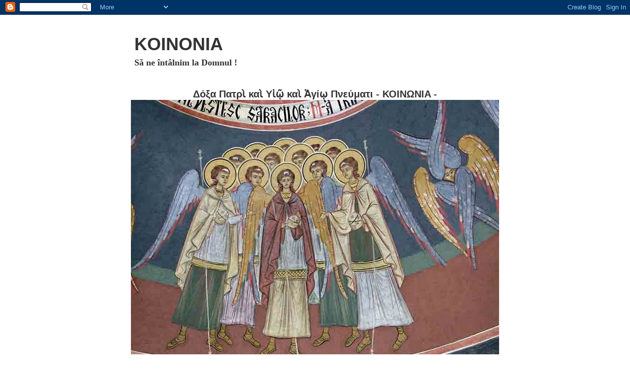

--- FILE ---
content_type: text/html; charset=UTF-8
request_url: https://iuliana-koinonia.blogspot.com/2009_04_30_archive.html
body_size: 40692
content:
<!DOCTYPE html>
<html dir='ltr'>
<head>
<link href='https://www.blogger.com/static/v1/widgets/2944754296-widget_css_bundle.css' rel='stylesheet' type='text/css'/>
<meta content='text/html; charset=UTF-8' http-equiv='Content-Type'/>
<meta content='blogger' name='generator'/>
<link href='https://iuliana-koinonia.blogspot.com/favicon.ico' rel='icon' type='image/x-icon'/>
<link href='http://iuliana-koinonia.blogspot.com/2009_04_30_archive.html' rel='canonical'/>
<link rel="alternate" type="application/atom+xml" title="KOINONIA - Atom" href="https://iuliana-koinonia.blogspot.com/feeds/posts/default" />
<link rel="alternate" type="application/rss+xml" title="KOINONIA - RSS" href="https://iuliana-koinonia.blogspot.com/feeds/posts/default?alt=rss" />
<link rel="service.post" type="application/atom+xml" title="KOINONIA - Atom" href="https://www.blogger.com/feeds/3686815953882705610/posts/default" />
<!--Can't find substitution for tag [blog.ieCssRetrofitLinks]-->
<meta content='http://iuliana-koinonia.blogspot.com/2009_04_30_archive.html' property='og:url'/>
<meta content='KOINONIA' property='og:title'/>
<meta content='Să ne întâlnim la Domnul !' property='og:description'/>
<title>KOINONIA: 30 aprilie 2009</title>
<style id='page-skin-1' type='text/css'><!--
/*
-----------------------------------------------
Blogger Template Style
Name:     Washed Denim
Designer: Darren Delaye
URL:      www.DarrenDelaye.com
Date:     11 Jul 2006
-----------------------------------------------
*/
body {
background: #ffffff;
margin: 0;
padding: 0px;
font: x-small Verdana, Arial;
text-align: center;
color: #333333;
font-size/* */:/**/small;
font-size: /**/small;
}
a:link {
color: #215670;
}
a:visited {
color: #215670;
}
a img {
border-width: 0;
}
#outer-wrapper {
font: normal normal 100% Verdana, Arial, Sans-serif;;
}
/* Header
----------------------------------------------- */
#header-wrapper {
margin:0;
padding: 0;
background-color: #ffffff;
text-align: left;
}
#header {
width: 762px;
margin: 0 auto;
background-color: #ffffff;
color: #333333;
padding: 0;
font: normal bold 279% Verdana, Arial, Sans-serif;;
}
h1.title {
padding-top: 38px;
margin: 0 14px .1em;
line-height: 1.2em;
font-size: 100%;
}
h1.title a, h1.title a:visited {
color: #333333;
text-decoration: none;
}
#header .description {
display: block;
margin: 0 14px;
padding: 0 0 40px;
line-height: 1.4em;
font-size: 50%;
}
/* Content
----------------------------------------------- */
.clear {
clear: both;
}
#content-wrapper {
width: 760px;
margin: 0 auto;
padding: 0 0 15px;
text-align: left;
background-color: #ffffff;
border: 1px solid #ffffff;
border-top: 0;
}
#main-wrapper {
margin-left: 14px;
width: 468px;
float: left;
background-color: #ffffff;
display: inline;       /* fix for doubling margin in IE */
word-wrap: break-word; /* fix for long text breaking sidebar float in IE */
overflow: hidden;      /* fix for long non-text content breaking IE sidebar float */
}
#sidebar-wrapper {
margin-right: 14px;
width: 240px;
float: right;
background-color: #ffffff;
display: inline;       /* fix for doubling margin in IE */
word-wrap: break-word; /* fix for long text breaking sidebar float in IE */
overflow: hidden;      /* fix for long non-text content breaking IE sidebar float */
}
/* Headings
----------------------------------------------- */
h2, h3 {
margin: 0;
}
/* Posts
----------------------------------------------- */
.date-header {
margin: 1.5em 0 0;
font-weight: normal;
color: #215670;
font-size: 100%;
}
.post {
margin: 0 0 1.5em;
padding-bottom: 1.5em;
}
.post-title {
margin: 0;
padding: 0;
font-size: 125%;
font-weight: bold;
line-height: 1.1em;
}
.post-title a, .post-title a:visited, .post-title strong {
text-decoration: none;
color: #333333;
font-weight: bold;
}
.post div {
margin: 0 0 .75em;
line-height: 1.3em;
}
.post-footer {
margin: -.25em 0 0;
color: #333333;
font-size: 87%;
}
.post-footer .span {
margin-right: .3em;
}
.post img, table.tr-caption-container {
padding: 4px;
border: 1px solid #ffffff;
}
.tr-caption-container img {
border: none;
padding: 0;
}
.post blockquote {
margin: 1em 20px;
}
.post blockquote p {
margin: .75em 0;
}
/* Comments
----------------------------------------------- */
#comments h4 {
margin: 1em 0;
color: #215670;
}
#comments h4 strong {
font-size: 110%;
}
#comments-block {
margin: 1em 0 1.5em;
line-height: 1.3em;
}
#comments-block dt {
margin: .5em 0;
}
#comments-block dd {
margin: .25em 0 0;
}
#comments-block dd.comment-footer {
margin: -.25em 0 2em;
line-height: 1.4em;
font-size: 78%;
}
#comments-block dd p {
margin: 0 0 .75em;
}
.deleted-comment {
font-style:italic;
color:gray;
}
.feed-links {
clear: both;
line-height: 2.5em;
}
#blog-pager-newer-link {
float: left;
}
#blog-pager-older-link {
float: right;
}
#blog-pager {
text-align: center;
}
/* Sidebar Content
----------------------------------------------- */
.sidebar h2 {
margin: 1.6em 0 .5em;
padding: 4px 5px;
background-color: #ffffff;
font-size: 100%;
color: #333333;
}
.sidebar ul {
margin: 0;
padding: 0;
list-style: none;
}
.sidebar li {
margin: 0;
padding-top: 0;
padding-right: 0;
padding-bottom: .5em;
padding-left: 15px;
text-indent: -15px;
line-height: 1.5em;
}
.sidebar {
color: #333333;
line-height:1.3em;
}
.sidebar .widget {
margin-bottom: 1em;
}
.sidebar .widget-content {
margin: 0 5px;
}
/* Profile
----------------------------------------------- */
.profile-img {
float: left;
margin-top: 0;
margin-right: 5px;
margin-bottom: 5px;
margin-left: 0;
padding: 4px;
border: 1px solid #ffffff;
}
.profile-data {
margin:0;
text-transform:uppercase;
letter-spacing:.1em;
font-weight: bold;
line-height: 1.6em;
font-size: 78%;
}
.profile-datablock {
margin:.5em 0 .5em;
}
.profile-textblock {
margin: 0.5em 0;
line-height: 1.6em;
}
/* Footer
----------------------------------------------- */
#footer {
clear: both;
text-align: center;
color: #333333;
}
#footer .widget {
margin:.5em;
padding-top: 20px;
font-size: 85%;
line-height: 1.5em;
text-align: left;
}

--></style>
<link href='https://www.blogger.com/dyn-css/authorization.css?targetBlogID=3686815953882705610&amp;zx=bed55221-d673-4641-a57d-40ec92d79a8c' media='none' onload='if(media!=&#39;all&#39;)media=&#39;all&#39;' rel='stylesheet'/><noscript><link href='https://www.blogger.com/dyn-css/authorization.css?targetBlogID=3686815953882705610&amp;zx=bed55221-d673-4641-a57d-40ec92d79a8c' rel='stylesheet'/></noscript>
<meta name='google-adsense-platform-account' content='ca-host-pub-1556223355139109'/>
<meta name='google-adsense-platform-domain' content='blogspot.com'/>

</head>
<body>
<div class='navbar section' id='navbar'><div class='widget Navbar' data-version='1' id='Navbar1'><script type="text/javascript">
    function setAttributeOnload(object, attribute, val) {
      if(window.addEventListener) {
        window.addEventListener('load',
          function(){ object[attribute] = val; }, false);
      } else {
        window.attachEvent('onload', function(){ object[attribute] = val; });
      }
    }
  </script>
<div id="navbar-iframe-container"></div>
<script type="text/javascript" src="https://apis.google.com/js/platform.js"></script>
<script type="text/javascript">
      gapi.load("gapi.iframes:gapi.iframes.style.bubble", function() {
        if (gapi.iframes && gapi.iframes.getContext) {
          gapi.iframes.getContext().openChild({
              url: 'https://www.blogger.com/navbar/3686815953882705610?origin\x3dhttps://iuliana-koinonia.blogspot.com',
              where: document.getElementById("navbar-iframe-container"),
              id: "navbar-iframe"
          });
        }
      });
    </script><script type="text/javascript">
(function() {
var script = document.createElement('script');
script.type = 'text/javascript';
script.src = '//pagead2.googlesyndication.com/pagead/js/google_top_exp.js';
var head = document.getElementsByTagName('head')[0];
if (head) {
head.appendChild(script);
}})();
</script>
</div></div>
<div id='outer-wrapper'><div id='wrap2'>
<!-- skip links for text browsers -->
<span id='skiplinks' style='display:none;'>
<a href='#main'>skip to main </a> |
      <a href='#sidebar'>skip to sidebar</a>
</span>
<div id='header-wrapper'>
<div class='header section' id='header'><div class='widget Header' data-version='1' id='Header1'>
<div id='header-inner'>
<div class='titlewrapper'>
<h1 class='title'>
<a href='https://iuliana-koinonia.blogspot.com/'>
KOINONIA
</a>
</h1>
</div>
<div class='descriptionwrapper'>
<p class='description'><span>Să ne întâlnim la Domnul !</span></p>
</div>
</div>
</div></div>
</div>
<div id='content-wrapper'>
<div id='crosscol-wrapper' style='text-align:center'>
<div class='crosscol section' id='crosscol'><div class='widget Image' data-version='1' id='Image27'>
<h2>Δόξα Πατρὶ καὶ Υἱῷ καὶ Ἁγίῳ Πνεύματι - ΚΟΙΝΩΝΙA -</h2>
<div class='widget-content'>
<img alt='Δόξα Πατρὶ καὶ Υἱῷ καὶ Ἁγίῳ Πνεύματι - ΚΟΙΝΩΝΙA -' height='561' id='Image27_img' src='https://blogger.googleusercontent.com/img/b/R29vZ2xl/AVvXsEgETdermtjGHkVb6GiVpI5d0GTvd9o0Dt40aOENnkxTbW76LpjvsXQP0F5Qqx3JTiDnnHDnPeh4nLz9eiOtmrK3lHVeXHxi4nVobsGX3lH8ovBjiXoFTe6EejSWAtZ4ydE7nRsGlwtL7bGs/s760/nnnn.jpg' width='748'/>
<br/>
</div>
<div class='clear'></div>
</div></div>
</div>
<div id='main-wrapper'>
<div class='main section' id='main'><div class='widget Blog' data-version='1' id='Blog1'>
<div class='blog-posts hfeed'>

          <div class="date-outer">
        
<h2 class='date-header'><span>joi, 30 aprilie 2009</span></h2>

          <div class="date-posts">
        
<div class='post-outer'>
<div class='post hentry uncustomized-post-template' itemprop='blogPost' itemscope='itemscope' itemtype='http://schema.org/BlogPosting'>
<meta content='https://blogger.googleusercontent.com/img/b/R29vZ2xl/AVvXsEhdXYbdCkMOC7n69CwPy10mJEsZABa6e5BTyLKYwMJpS5SSYXYU_Q62aWL5XXkhfzfch3i7W6WN2jasKlTN8fKDkjpBM6vigtAk3d4R1c9NRLAjgPJ1-jT7Y85BMtvyiT6a5zO5HFNGYos/s400/Paraclis+Palestina.jpg' itemprop='image_url'/>
<meta content='3686815953882705610' itemprop='blogId'/>
<meta content='3714138755762896884' itemprop='postId'/>
<a name='3714138755762896884'></a>
<h3 class='post-title entry-title' itemprop='name'>
<a href='https://iuliana-koinonia.blogspot.com/2009/04/paraclis-palestina.html'>Paraclis - Palestina</a>
</h3>
<div class='post-header'>
<div class='post-header-line-1'></div>
</div>
<div class='post-body entry-content' id='post-body-3714138755762896884' itemprop='description articleBody'>
<a href="https://blogger.googleusercontent.com/img/b/R29vZ2xl/AVvXsEhdXYbdCkMOC7n69CwPy10mJEsZABa6e5BTyLKYwMJpS5SSYXYU_Q62aWL5XXkhfzfch3i7W6WN2jasKlTN8fKDkjpBM6vigtAk3d4R1c9NRLAjgPJ1-jT7Y85BMtvyiT6a5zO5HFNGYos/s1600-h/Paraclis+Palestina.jpg" onblur="try {parent.deselectBloggerImageGracefully();} catch(e) {}"><img alt="" border="0" id="BLOGGER_PHOTO_ID_5330568074469698914" src="https://blogger.googleusercontent.com/img/b/R29vZ2xl/AVvXsEhdXYbdCkMOC7n69CwPy10mJEsZABa6e5BTyLKYwMJpS5SSYXYU_Q62aWL5XXkhfzfch3i7W6WN2jasKlTN8fKDkjpBM6vigtAk3d4R1c9NRLAjgPJ1-jT7Y85BMtvyiT6a5zO5HFNGYos/s400/Paraclis+Palestina.jpg" style="margin: 0px auto 10px; display: block; text-align: center; cursor: pointer; width: 400px; height: 275px;" /></a>
<div style='clear: both;'></div>
</div>
<div class='post-footer'>
<div class='post-footer-line post-footer-line-1'>
<span class='post-author vcard'>
Publicat de
<span class='fn' itemprop='author' itemscope='itemscope' itemtype='http://schema.org/Person'>
<meta content='https://www.blogger.com/profile/09732855301409260068' itemprop='url'/>
<a class='g-profile' href='https://www.blogger.com/profile/09732855301409260068' rel='author' title='author profile'>
<span itemprop='name'>Iuliana</span>
</a>
</span>
</span>
<span class='post-timestamp'>
la
<meta content='http://iuliana-koinonia.blogspot.com/2009/04/paraclis-palestina.html' itemprop='url'/>
<a class='timestamp-link' href='https://iuliana-koinonia.blogspot.com/2009/04/paraclis-palestina.html' rel='bookmark' title='permanent link'><abbr class='published' itemprop='datePublished' title='2009-04-30T22:25:00+03:00'>30.4.09</abbr></a>
</span>
<span class='post-comment-link'>
<a class='comment-link' href='https://iuliana-koinonia.blogspot.com/2009/04/paraclis-palestina.html#comment-form' onclick=''>
Un comentariu:
  </a>
</span>
<span class='post-icons'>
<span class='item-action'>
<a href='https://www.blogger.com/email-post/3686815953882705610/3714138755762896884' title='Trimiteți postarea prin e-mail'>
<img alt='' class='icon-action' height='13' src='https://resources.blogblog.com/img/icon18_email.gif' width='18'/>
</a>
</span>
<span class='item-control blog-admin pid-1705046023'>
<a href='https://www.blogger.com/post-edit.g?blogID=3686815953882705610&postID=3714138755762896884&from=pencil' title='Editați postarea'>
<img alt='' class='icon-action' height='18' src='https://resources.blogblog.com/img/icon18_edit_allbkg.gif' width='18'/>
</a>
</span>
</span>
<div class='post-share-buttons goog-inline-block'>
</div>
</div>
<div class='post-footer-line post-footer-line-2'>
<span class='post-labels'>
Etichete:
<a href='https://iuliana-koinonia.blogspot.com/search/label/icoane' rel='tag'>icoane</a>
</span>
</div>
<div class='post-footer-line post-footer-line-3'>
<span class='post-location'>
</span>
</div>
</div>
</div>
</div>
<div class='post-outer'>
<div class='post hentry uncustomized-post-template' itemprop='blogPost' itemscope='itemscope' itemtype='http://schema.org/BlogPosting'>
<meta content='https://blogger.googleusercontent.com/img/b/R29vZ2xl/AVvXsEhs3AZwmrUWSgiwjAuYFnsVeabC0UWv5a28cg3kg74WWR9NKbcWkNKcoauSkvwgr37Cw_i6l7Dfym2hoxfRPlExFQXAdyzQJ3Rqrj-rRjOTe0fv7kmrKozgSzPfiQKbAIkaTRtLrIuPedc/s400/Oranta+Govora.jpg' itemprop='image_url'/>
<meta content='3686815953882705610' itemprop='blogId'/>
<meta content='6475076796957532960' itemprop='postId'/>
<a name='6475076796957532960'></a>
<h3 class='post-title entry-title' itemprop='name'>
<a href='https://iuliana-koinonia.blogspot.com/2009/04/oranta.html'>Oranta</a>
</h3>
<div class='post-header'>
<div class='post-header-line-1'></div>
</div>
<div class='post-body entry-content' id='post-body-6475076796957532960' itemprop='description articleBody'>
<a href="https://blogger.googleusercontent.com/img/b/R29vZ2xl/AVvXsEhs3AZwmrUWSgiwjAuYFnsVeabC0UWv5a28cg3kg74WWR9NKbcWkNKcoauSkvwgr37Cw_i6l7Dfym2hoxfRPlExFQXAdyzQJ3Rqrj-rRjOTe0fv7kmrKozgSzPfiQKbAIkaTRtLrIuPedc/s1600-h/Oranta+Govora.jpg" onblur="try {parent.deselectBloggerImageGracefully();} catch(e) {}"><img alt="" border="0" id="BLOGGER_PHOTO_ID_5330567440484476242" src="https://blogger.googleusercontent.com/img/b/R29vZ2xl/AVvXsEhs3AZwmrUWSgiwjAuYFnsVeabC0UWv5a28cg3kg74WWR9NKbcWkNKcoauSkvwgr37Cw_i6l7Dfym2hoxfRPlExFQXAdyzQJ3Rqrj-rRjOTe0fv7kmrKozgSzPfiQKbAIkaTRtLrIuPedc/s400/Oranta+Govora.jpg" style="margin: 0px auto 10px; display: block; text-align: center; cursor: pointer; width: 400px; height: 300px;" /></a>
<div style='clear: both;'></div>
</div>
<div class='post-footer'>
<div class='post-footer-line post-footer-line-1'>
<span class='post-author vcard'>
Publicat de
<span class='fn' itemprop='author' itemscope='itemscope' itemtype='http://schema.org/Person'>
<meta content='https://www.blogger.com/profile/09732855301409260068' itemprop='url'/>
<a class='g-profile' href='https://www.blogger.com/profile/09732855301409260068' rel='author' title='author profile'>
<span itemprop='name'>Iuliana</span>
</a>
</span>
</span>
<span class='post-timestamp'>
la
<meta content='http://iuliana-koinonia.blogspot.com/2009/04/oranta.html' itemprop='url'/>
<a class='timestamp-link' href='https://iuliana-koinonia.blogspot.com/2009/04/oranta.html' rel='bookmark' title='permanent link'><abbr class='published' itemprop='datePublished' title='2009-04-30T22:23:00+03:00'>30.4.09</abbr></a>
</span>
<span class='post-comment-link'>
<a class='comment-link' href='https://iuliana-koinonia.blogspot.com/2009/04/oranta.html#comment-form' onclick=''>
Niciun comentariu:
  </a>
</span>
<span class='post-icons'>
<span class='item-action'>
<a href='https://www.blogger.com/email-post/3686815953882705610/6475076796957532960' title='Trimiteți postarea prin e-mail'>
<img alt='' class='icon-action' height='13' src='https://resources.blogblog.com/img/icon18_email.gif' width='18'/>
</a>
</span>
<span class='item-control blog-admin pid-1705046023'>
<a href='https://www.blogger.com/post-edit.g?blogID=3686815953882705610&postID=6475076796957532960&from=pencil' title='Editați postarea'>
<img alt='' class='icon-action' height='18' src='https://resources.blogblog.com/img/icon18_edit_allbkg.gif' width='18'/>
</a>
</span>
</span>
<div class='post-share-buttons goog-inline-block'>
</div>
</div>
<div class='post-footer-line post-footer-line-2'>
<span class='post-labels'>
Etichete:
<a href='https://iuliana-koinonia.blogspot.com/search/label/icoane' rel='tag'>icoane</a>
</span>
</div>
<div class='post-footer-line post-footer-line-3'>
<span class='post-location'>
</span>
</div>
</div>
</div>
</div>
<div class='post-outer'>
<div class='post hentry uncustomized-post-template' itemprop='blogPost' itemscope='itemscope' itemtype='http://schema.org/BlogPosting'>
<meta content='https://blogger.googleusercontent.com/img/b/R29vZ2xl/AVvXsEhZlDmt9anQwAeoy9RWu75_LMX-Uk2x-8qE4qXz6rjuBcz8EdetcXDRjwFruPmRHDW_I0cyI3FSCOXvLeh6Uo5SNHHdFY0DpKVgNeqszSi6p4re71TaF95dtCN14ZC396Heqf02FZ4Q_Gc/s400/Biserica+si+Scoala+2+1937.jpg' itemprop='image_url'/>
<meta content='3686815953882705610' itemprop='blogId'/>
<meta content='524206378639510547' itemprop='postId'/>
<a name='524206378639510547'></a>
<h3 class='post-title entry-title' itemprop='name'>
<a href='https://iuliana-koinonia.blogspot.com/2009/04/un-nou-cuvant-al-sfantului-sinod-1937_30.html'>Un nou cuvânt al Sfântului Sinod - 1937 - II</a>
</h3>
<div class='post-header'>
<div class='post-header-line-1'></div>
</div>
<div class='post-body entry-content' id='post-body-524206378639510547' itemprop='description articleBody'>
<a href="https://blogger.googleusercontent.com/img/b/R29vZ2xl/AVvXsEhZlDmt9anQwAeoy9RWu75_LMX-Uk2x-8qE4qXz6rjuBcz8EdetcXDRjwFruPmRHDW_I0cyI3FSCOXvLeh6Uo5SNHHdFY0DpKVgNeqszSi6p4re71TaF95dtCN14ZC396Heqf02FZ4Q_Gc/s1600-h/Biserica+si+Scoala+2+1937.jpg" onblur="try {parent.deselectBloggerImageGracefully();} catch(e) {}"><img alt="" border="0" id="BLOGGER_PHOTO_ID_5330527080407233554" src="https://blogger.googleusercontent.com/img/b/R29vZ2xl/AVvXsEhZlDmt9anQwAeoy9RWu75_LMX-Uk2x-8qE4qXz6rjuBcz8EdetcXDRjwFruPmRHDW_I0cyI3FSCOXvLeh6Uo5SNHHdFY0DpKVgNeqszSi6p4re71TaF95dtCN14ZC396Heqf02FZ4Q_Gc/s400/Biserica+si+Scoala+2+1937.jpg" style="margin: 0px auto 10px; display: block; text-align: center; cursor: pointer; width: 309px; height: 400px;" /></a><br /><span style="color: rgb(102, 51, 0); font-weight: bold;">Prin amabilitatea domnului Victor Roncea:</span><br /><meta equiv="Content-Type" content="text/html; charset=utf-8"><meta name="ProgId" content="Word.Document"><meta name="Generator" content="Microsoft Word 10"><meta name="Originator" content="Microsoft Word 10"><link rel="File-List" href="file:///C:%5CDOCUME%7E1%5CADMINI%7E1%5CLOCALS%7E1%5CTemp%5Cmsohtml1%5C01%5Cclip_filelist.xml"><!--[if gte mso 9]><xml>  <w:worddocument>   <w:view>Normal</w:View>   <w:zoom>0</w:Zoom>   <w:compatibility>    <w:breakwrappedtables/>    <w:snaptogridincell/>    <w:wraptextwithpunct/>    <w:useasianbreakrules/>   </w:Compatibility>   <w:browserlevel>MicrosoftInternetExplorer4</w:BrowserLevel>  </w:WordDocument> </xml><![endif]--><style> <!--  /* Style Definitions */  p.MsoNormal, li.MsoNormal, div.MsoNormal 	{mso-style-parent:""; 	margin:0in; 	margin-bottom:.0001pt; 	mso-pagination:widow-orphan; 	font-size:12.0pt; 	font-family:"Times New Roman"; 	mso-fareast-font-family:"Times New Roman";} p 	{mso-margin-top-alt:auto; 	margin-right:0in; 	mso-margin-bottom-alt:auto; 	margin-left:0in; 	mso-pagination:widow-orphan; 	font-size:12.0pt; 	font-family:"Times New Roman"; 	mso-fareast-font-family:"Times New Roman";} @page Section1 	{size:8.5in 11.0in; 	margin:1.0in 1.25in 1.0in 1.25in; 	mso-header-margin:.5in; 	mso-footer-margin:.5in; 	mso-paper-source:0;} div.Section1 	{page:Section1;} --> </style><!--[if gte mso 10]> <style>  /* Style Definitions */  table.MsoNormalTable 	{mso-style-name:"Tabel Normal"; 	mso-tstyle-rowband-size:0; 	mso-tstyle-colband-size:0; 	mso-style-noshow:yes; 	mso-style-parent:""; 	mso-padding-alt:0in 5.4pt 0in 5.4pt; 	mso-para-margin:0in; 	mso-para-margin-bottom:.0001pt; 	mso-pagination:widow-orphan; 	font-size:10.0pt; 	font-family:"Times New Roman";} </style> <![endif]-->  <p style="margin: 0in 0in 0.0001pt; text-align: justify;"><b><span style="color: rgb(102, 51, 0);font-size:9;"  lang="IT"> "Biserica e alăturea de toţi cei ce luptă pentru stârpirea literaturii îndemnătoare la vicii şi pune la suflet tuturor fiilor ei, întregului Neam românesc, să respingă produsele necuviincioase ale acelora care nu ştiu sau nu vreau să folosească darul ce li l-a dat Dumnezeu spre ceva bun, spre contemplarea şi lauda măririi Lui, arătată în minunăţia şi frumuseţea fără seamăn a creaţiunii Sale.<o:p></o:p></span></b></p>  <p style="margin: 0in 0in 0.0001pt; text-align: justify;"><b><span style="color: rgb(102, 51, 0);font-size:9;"  lang="IT"><span style="">                </span>Biserica &#8211; prin Sfântul Sinod &#8211; a dezaprobat totdeauna scrierile necuviincioase şi a dat adeseori îndemnuri fiilor ei de a se feri de ele. De aceea, în continuarea acestei atitudini, Biserica îi face pe toţi fiii ei băgători de seamă la multele ispite şi păcate în care vor cădea uşor prin citirea acestor feluri de cărţi, primejduindu-şi fericirea cea veşnică a sufletului.<o:p></o:p></span></b></p>  <p style="margin: 0in 0in 0.0001pt; text-align: justify;"><b><span style="color: rgb(102, 51, 0);font-size:9;"  lang="IT"><span style="">                </span>Când dă acest îndemn şi învăţătură, Biserica nu face decât să reînnoiască şi să aplice la o împrejurare a timpului de azi porunca a patra bisericească: &#8220;Nu citiţi cărţi eretice!&#8221; Căci mai mult decât eretice sunt unele din scrierile în care se laudă pe faţă păcatul şi se iau în râs toate cele sfinte, până şi Dumnezeu.<o:p></o:p></span></b></p>  <p style="margin: 0in 0in 0.0001pt; text-align: justify;"><b><span style="color: rgb(102, 51, 0);font-size:9;"  lang="IT"><span style="">                </span>Dăm această povaţă din grija ce o purtăm <span style=""> </span>pentru mântuirea sufletelor şi pentru soarta pământească şi veşnică a iubitului neam românesc. Iară pe scriitorii de talent îi rugăm să scrie despre lucruri care &#8211; în formele artistice ale talentului lor &#8211; să fie educative pentru tineret, căci fără a avea în vedere şi partea educativă &#8211; scrierile lor au un efect de distrugere.&#8221;</span></b></p><span style="color: rgb(102, 51, 51); font-weight: bold;">Prima postare aici:</span><br /><span style="color: rgb(102, 51, 51); font-weight: bold;">http://iuliana-koinonia.blogspot.com/2009/04/un-nou-cuvant-al-sfantului-sinod-1937.html</span><p class="MsoNormal" style="text-align: justify; font-weight: bold;"><span  lang="IT" style="font-size:11;"><o:p> </o:p></span></p><br />
<div style='clear: both;'></div>
</div>
<div class='post-footer'>
<div class='post-footer-line post-footer-line-1'>
<span class='post-author vcard'>
Publicat de
<span class='fn' itemprop='author' itemscope='itemscope' itemtype='http://schema.org/Person'>
<meta content='https://www.blogger.com/profile/09732855301409260068' itemprop='url'/>
<a class='g-profile' href='https://www.blogger.com/profile/09732855301409260068' rel='author' title='author profile'>
<span itemprop='name'>Iuliana</span>
</a>
</span>
</span>
<span class='post-timestamp'>
la
<meta content='http://iuliana-koinonia.blogspot.com/2009/04/un-nou-cuvant-al-sfantului-sinod-1937_30.html' itemprop='url'/>
<a class='timestamp-link' href='https://iuliana-koinonia.blogspot.com/2009/04/un-nou-cuvant-al-sfantului-sinod-1937_30.html' rel='bookmark' title='permanent link'><abbr class='published' itemprop='datePublished' title='2009-04-30T19:46:00+03:00'>30.4.09</abbr></a>
</span>
<span class='post-comment-link'>
<a class='comment-link' href='https://iuliana-koinonia.blogspot.com/2009/04/un-nou-cuvant-al-sfantului-sinod-1937_30.html#comment-form' onclick=''>
Niciun comentariu:
  </a>
</span>
<span class='post-icons'>
<span class='item-action'>
<a href='https://www.blogger.com/email-post/3686815953882705610/524206378639510547' title='Trimiteți postarea prin e-mail'>
<img alt='' class='icon-action' height='13' src='https://resources.blogblog.com/img/icon18_email.gif' width='18'/>
</a>
</span>
<span class='item-control blog-admin pid-1705046023'>
<a href='https://www.blogger.com/post-edit.g?blogID=3686815953882705610&postID=524206378639510547&from=pencil' title='Editați postarea'>
<img alt='' class='icon-action' height='18' src='https://resources.blogblog.com/img/icon18_edit_allbkg.gif' width='18'/>
</a>
</span>
</span>
<div class='post-share-buttons goog-inline-block'>
</div>
</div>
<div class='post-footer-line post-footer-line-2'>
<span class='post-labels'>
Etichete:
<a href='https://iuliana-koinonia.blogspot.com/search/label/preluari' rel='tag'>preluari</a>
</span>
</div>
<div class='post-footer-line post-footer-line-3'>
<span class='post-location'>
</span>
</div>
</div>
</div>
</div>
<div class='post-outer'>
<div class='post hentry uncustomized-post-template' itemprop='blogPost' itemscope='itemscope' itemtype='http://schema.org/BlogPosting'>
<meta content='3686815953882705610' itemprop='blogId'/>
<meta content='7969241749007253181' itemprop='postId'/>
<a name='7969241749007253181'></a>
<h3 class='post-title entry-title' itemprop='name'>
<a href='https://iuliana-koinonia.blogspot.com/2009/04/sfantul-teofan-zavoratul-talcuiri_30.html'>Sfântul Teofan Zăvorâtul &#8211; Tâlcuiri</a>
</h3>
<div class='post-header'>
<div class='post-header-line-1'></div>
</div>
<div class='post-body entry-content' id='post-body-7969241749007253181' itemprop='description articleBody'>
<meta equiv="Content-Type" content="text/html; charset=utf-8"><meta name="ProgId" content="Word.Document"><meta name="Generator" content="Microsoft Word 10"><meta name="Originator" content="Microsoft Word 10"><link rel="File-List" href="file:///C:%5CDOCUME%7E1%5CADMINI%7E1%5CLOCALS%7E1%5CTemp%5Cmsohtml1%5C01%5Cclip_filelist.xml"><!--[if gte mso 9]><xml>  <w:worddocument>   <w:view>Normal</w:View>   <w:zoom>0</w:Zoom>   <w:compatibility>    <w:breakwrappedtables/>    <w:snaptogridincell/>    <w:wraptextwithpunct/>    <w:useasianbreakrules/>   </w:Compatibility>   <w:browserlevel>MicrosoftInternetExplorer4</w:BrowserLevel>  </w:WordDocument> </xml><![endif]--><style> <!--  /* Style Definitions */  p.MsoNormal, li.MsoNormal, div.MsoNormal 	{mso-style-parent:""; 	margin:0in; 	margin-bottom:.0001pt; 	mso-pagination:widow-orphan; 	font-size:12.0pt; 	font-family:"Times New Roman"; 	mso-fareast-font-family:"Times New Roman";} p 	{mso-margin-top-alt:auto; 	margin-right:0in; 	mso-margin-bottom-alt:auto; 	margin-left:0in; 	mso-pagination:widow-orphan; 	font-size:12.0pt; 	font-family:"Times New Roman"; 	mso-fareast-font-family:"Times New Roman";} @page Section1 	{size:8.5in 11.0in; 	margin:1.0in 1.25in 1.0in 1.25in; 	mso-header-margin:.5in; 	mso-footer-margin:.5in; 	mso-paper-source:0;} div.Section1 	{page:Section1;} --> </style><!--[if gte mso 10]> <style>  /* Style Definitions */  table.MsoNormalTable 	{mso-style-name:"Tabel Normal"; 	mso-tstyle-rowband-size:0; 	mso-tstyle-colband-size:0; 	mso-style-noshow:yes; 	mso-style-parent:""; 	mso-padding-alt:0in 5.4pt 0in 5.4pt; 	mso-para-margin:0in; 	mso-para-margin-bottom:.0001pt; 	mso-pagination:widow-orphan; 	font-size:10.0pt; 	font-family:"Times New Roman";} </style> <![endif]-->  <p style="margin: 0in 0in 0.0001pt; text-align: justify;"><b style=""><span style="" lang="FR">Joi</span></b><span style="" lang="FR">[Fapte 4, 23-31 ; In. 5, 24-30] &#171; Şi vor ieşi cei ce au făcut binele spre învierea vieţii, iar cei ce au făcut răul, spre învierea osândirii &#187;. Iată cum se vor sfârşi toate ! Aşa cum râurile curg fiecare în marea sa şi curgerea vieţilor noastre sfârşeşte pentru fiecare în locul ce i se potriveşte. Şi cei ce vor învia spre viaţă vor fi la judecată, dar judecata nu va face altceva decât să pecetluiască îndreptăţirea lor şi trimiterea la viaţă, în vreme ce restul vor învia numai ca să-şi audă osândirea la moartea veşnică. Viaţa şi moartea lor se mai caracterizează şi prin aceea că primii fac fapte vii, iar ceilalţi, fapte moarte şi omorâtoare. <b style="">Fapte vii sunt acelea care sunt săvârşite potrivit poruncilor, cu duh bucuros, întru slava lui Dumnezeu ; iar fapte moarte sunt cele săvârşite împotriva poruncilor, în uitare de Dumnezeu, în dezmierdare de sine şi împlinirea patimilor.</b> <b style=""><i>Fapte moarte sunt toate faptele care, deşi pe dinafară nu sunt împotriva poruncilor, sunt săvârşite fără gândul la<span style="">  </span>Dumnezeu şi la veşnica mântuire, având drept imbold vreunul din felurile iubirii de sine.</i></b> Dumnezeu este viaţă<span style="">  </span>şi viu este doar cel ce are o parte din ea. Şi iată, cel ce are fapte moarte şi omorâtoare merge drept spre osânda veşnică, la care va ieşi în Ziua de apoi ; iar cel ce are fapte vii merge spre viaţa veşnică, la care va ieşi în Ziua de apoi. &#187;<o:p></o:p></span></p>  
<div style='clear: both;'></div>
</div>
<div class='post-footer'>
<div class='post-footer-line post-footer-line-1'>
<span class='post-author vcard'>
Publicat de
<span class='fn' itemprop='author' itemscope='itemscope' itemtype='http://schema.org/Person'>
<meta content='https://www.blogger.com/profile/09732855301409260068' itemprop='url'/>
<a class='g-profile' href='https://www.blogger.com/profile/09732855301409260068' rel='author' title='author profile'>
<span itemprop='name'>Iuliana</span>
</a>
</span>
</span>
<span class='post-timestamp'>
la
<meta content='http://iuliana-koinonia.blogspot.com/2009/04/sfantul-teofan-zavoratul-talcuiri_30.html' itemprop='url'/>
<a class='timestamp-link' href='https://iuliana-koinonia.blogspot.com/2009/04/sfantul-teofan-zavoratul-talcuiri_30.html' rel='bookmark' title='permanent link'><abbr class='published' itemprop='datePublished' title='2009-04-30T14:17:00+03:00'>30.4.09</abbr></a>
</span>
<span class='post-comment-link'>
<a class='comment-link' href='https://iuliana-koinonia.blogspot.com/2009/04/sfantul-teofan-zavoratul-talcuiri_30.html#comment-form' onclick=''>
Niciun comentariu:
  </a>
</span>
<span class='post-icons'>
<span class='item-action'>
<a href='https://www.blogger.com/email-post/3686815953882705610/7969241749007253181' title='Trimiteți postarea prin e-mail'>
<img alt='' class='icon-action' height='13' src='https://resources.blogblog.com/img/icon18_email.gif' width='18'/>
</a>
</span>
<span class='item-control blog-admin pid-1705046023'>
<a href='https://www.blogger.com/post-edit.g?blogID=3686815953882705610&postID=7969241749007253181&from=pencil' title='Editați postarea'>
<img alt='' class='icon-action' height='18' src='https://resources.blogblog.com/img/icon18_edit_allbkg.gif' width='18'/>
</a>
</span>
</span>
<div class='post-share-buttons goog-inline-block'>
</div>
</div>
<div class='post-footer-line post-footer-line-2'>
<span class='post-labels'>
Etichete:
<a href='https://iuliana-koinonia.blogspot.com/search/label/actualitatea%20sfin%C5%A3ilor' rel='tag'>actualitatea sfinţilor</a>
</span>
</div>
<div class='post-footer-line post-footer-line-3'>
<span class='post-location'>
</span>
</div>
</div>
</div>
</div>
<div class='post-outer'>
<div class='post hentry uncustomized-post-template' itemprop='blogPost' itemscope='itemscope' itemtype='http://schema.org/BlogPosting'>
<meta content='3686815953882705610' itemprop='blogId'/>
<meta content='5407664813810809205' itemprop='postId'/>
<a name='5407664813810809205'></a>
<h3 class='post-title entry-title' itemprop='name'>
<a href='https://iuliana-koinonia.blogspot.com/2009/04/recomandare_30.html'>Recomandare</a>
</h3>
<div class='post-header'>
<div class='post-header-line-1'></div>
</div>
<div class='post-body entry-content' id='post-body-5407664813810809205' itemprop='description articleBody'>
<meta equiv="Content-Type" content="text/html; charset=utf-8"><meta name="ProgId" content="Word.Document"><meta name="Generator" content="Microsoft Word 10"><meta name="Originator" content="Microsoft Word 10"><link rel="File-List" href="file:///C:%5CDOCUME%7E1%5CADMINI%7E1%5CLOCALS%7E1%5CTemp%5Cmsohtml1%5C01%5Cclip_filelist.xml"><!--[if gte mso 9]><xml>  <w:worddocument>   <w:view>Normal</w:View>   <w:zoom>0</w:Zoom>   <w:compatibility>    <w:breakwrappedtables/>    <w:snaptogridincell/>    <w:wraptextwithpunct/>    <w:useasianbreakrules/>   </w:Compatibility>   <w:browserlevel>MicrosoftInternetExplorer4</w:BrowserLevel>  </w:WordDocument> </xml><![endif]--><style> <!--  /* Font Definitions */  @font-face 	{font-family:Tahoma; 	panose-1:2 11 6 4 3 5 4 4 2 4; 	mso-font-charset:0; 	mso-generic-font-family:swiss; 	mso-font-pitch:variable; 	mso-font-signature:1627421319 -2147483648 8 0 66047 0;}  /* Style Definitions */  p.MsoNormal, li.MsoNormal, div.MsoNormal 	{mso-style-parent:""; 	margin:0in; 	margin-bottom:.0001pt; 	mso-pagination:widow-orphan; 	font-size:12.0pt; 	font-family:"Times New Roman"; 	mso-fareast-font-family:"Times New Roman";} a:link, span.MsoHyperlink 	{color:blue; 	text-decoration:underline; 	text-underline:single;} a:visited, span.MsoHyperlinkFollowed 	{color:purple; 	text-decoration:underline; 	text-underline:single;} @page Section1 	{size:8.5in 11.0in; 	margin:1.0in 1.25in 1.0in 1.25in; 	mso-header-margin:.5in; 	mso-footer-margin:.5in; 	mso-paper-source:0;} div.Section1 	{page:Section1;} --> </style><!--[if gte mso 10]> <style>  /* Style Definitions */  table.MsoNormalTable 	{mso-style-name:"Tabel Normal"; 	mso-tstyle-rowband-size:0; 	mso-tstyle-colband-size:0; 	mso-style-noshow:yes; 	mso-style-parent:""; 	mso-padding-alt:0in 5.4pt 0in 5.4pt; 	mso-para-margin:0in; 	mso-para-margin-bottom:.0001pt; 	mso-pagination:widow-orphan; 	font-size:10.0pt; 	font-family:"Times New Roman";} </style> <![endif]-->  <p class="MsoNormal" style="text-align: justify;"><b style=""><span style="font-size: 11pt; font-family: Tahoma;" lang="IT">Citiţi pe blogul &#8220;Dulce casă&#8221; - <span style=""> </span><a href="http://dulcecasa.blogspot.com/2009/04/ai-un-jurnal-duhovnicesc.html">http://dulcecasa.blogspot.com/2009/04/ai-un-jurnal-duhovnicesc.html</a><o:p></o:p></span></b></p>  <p class="MsoNormal" style="text-align: justify;"><b style=""><span style="font-size: 11pt; font-family: Tahoma;" lang="IT">articolul Irinei : &#8220; Ai un jurnal duhovnicesc?&#8221; !<br /></span></b></p><div style="text-align: justify;"><br />"Pentru a te ajuta în sporirea vieţii duhovniceşti, şi a-ţi reaminti de adevărurile duhovniceşti<span style="font-weight: bold;">, ar fi bine să ţii un jurnal</span> (te poţi folosi de &#8222;agendele&#8221; cartonate care se vând la papetărie) care <span style="font-weight: bold;">să includă fragmente din scrieri duhovniceşti </span>care crezi că ar avea vreo valoare pentru tine sau care se pot aplica şi la starea ta, de asemenea şi <span style="font-weight: bold;">scurte comentarii personale făcute în urma lecturii şi reflecţiei</span>, incluzând şi <span style="font-weight: bold;">scurte comentarii asupra lipsurilor tale pe care trebuie să ţi le corectezi.</span> Sfântul Ioan din Kronstadt găsea foarte utilă această practică, aşa cum se poate vedea în [jurnalul lui] <span style="font-style: italic;">Viaţa mea în Hristos</span>."<br /><br />parintele Serafim Rose in <a href="http://www.scribd.com/doc/12899590/Serafim-Rose-Scrisori-Misionare">"Scrisori misionare"</a>, pag.22<br /><br /></div><p class="MsoNormal" style="text-align: justify;"><b style=""><span style="font-size: 11pt; font-family: Tahoma;" lang="IT"><o:p></o:p></span></b></p>  
<div style='clear: both;'></div>
</div>
<div class='post-footer'>
<div class='post-footer-line post-footer-line-1'>
<span class='post-author vcard'>
Publicat de
<span class='fn' itemprop='author' itemscope='itemscope' itemtype='http://schema.org/Person'>
<meta content='https://www.blogger.com/profile/09732855301409260068' itemprop='url'/>
<a class='g-profile' href='https://www.blogger.com/profile/09732855301409260068' rel='author' title='author profile'>
<span itemprop='name'>Iuliana</span>
</a>
</span>
</span>
<span class='post-timestamp'>
la
<meta content='http://iuliana-koinonia.blogspot.com/2009/04/recomandare_30.html' itemprop='url'/>
<a class='timestamp-link' href='https://iuliana-koinonia.blogspot.com/2009/04/recomandare_30.html' rel='bookmark' title='permanent link'><abbr class='published' itemprop='datePublished' title='2009-04-30T13:23:00+03:00'>30.4.09</abbr></a>
</span>
<span class='post-comment-link'>
<a class='comment-link' href='https://iuliana-koinonia.blogspot.com/2009/04/recomandare_30.html#comment-form' onclick=''>
3 comentarii:
  </a>
</span>
<span class='post-icons'>
<span class='item-action'>
<a href='https://www.blogger.com/email-post/3686815953882705610/5407664813810809205' title='Trimiteți postarea prin e-mail'>
<img alt='' class='icon-action' height='13' src='https://resources.blogblog.com/img/icon18_email.gif' width='18'/>
</a>
</span>
<span class='item-control blog-admin pid-1705046023'>
<a href='https://www.blogger.com/post-edit.g?blogID=3686815953882705610&postID=5407664813810809205&from=pencil' title='Editați postarea'>
<img alt='' class='icon-action' height='18' src='https://resources.blogblog.com/img/icon18_edit_allbkg.gif' width='18'/>
</a>
</span>
</span>
<div class='post-share-buttons goog-inline-block'>
</div>
</div>
<div class='post-footer-line post-footer-line-2'>
<span class='post-labels'>
</span>
</div>
<div class='post-footer-line post-footer-line-3'>
<span class='post-location'>
</span>
</div>
</div>
</div>
</div>
<div class='post-outer'>
<div class='post hentry uncustomized-post-template' itemprop='blogPost' itemscope='itemscope' itemtype='http://schema.org/BlogPosting'>
<meta content='https://blogger.googleusercontent.com/img/b/R29vZ2xl/AVvXsEhTSuWNFVZopKXiFzSjQx17pRrY7ee43fL9gffeycFnjoj10626Bme69p5d6WV0EEMQlNolBzULLIN0upfb2Taz52dFFgZ1oL4vMfyZj-j4hDB1hEjQluKDW_YH6K9o5B9KbueX5GPnG0w/s400/jimboiu1.jpg' itemprop='image_url'/>
<meta content='3686815953882705610' itemprop='blogId'/>
<meta content='8631333249704091525' itemprop='postId'/>
<a name='8631333249704091525'></a>
<h3 class='post-title entry-title' itemprop='name'>
<a href='https://iuliana-koinonia.blogspot.com/2009/04/au-murit-la-aiud-ii.html'>Au murit la Aiud( II )</a>
</h3>
<div class='post-header'>
<div class='post-header-line-1'></div>
</div>
<div class='post-body entry-content' id='post-body-8631333249704091525' itemprop='description articleBody'>
<a href="https://blogger.googleusercontent.com/img/b/R29vZ2xl/AVvXsEhTSuWNFVZopKXiFzSjQx17pRrY7ee43fL9gffeycFnjoj10626Bme69p5d6WV0EEMQlNolBzULLIN0upfb2Taz52dFFgZ1oL4vMfyZj-j4hDB1hEjQluKDW_YH6K9o5B9KbueX5GPnG0w/s1600-h/jimboiu1.jpg" onblur="try {parent.deselectBloggerImageGracefully();} catch(e) {}"><img alt="" border="0" id="BLOGGER_PHOTO_ID_5330235447656249202" src="https://blogger.googleusercontent.com/img/b/R29vZ2xl/AVvXsEhTSuWNFVZopKXiFzSjQx17pRrY7ee43fL9gffeycFnjoj10626Bme69p5d6WV0EEMQlNolBzULLIN0upfb2Taz52dFFgZ1oL4vMfyZj-j4hDB1hEjQluKDW_YH6K9o5B9KbueX5GPnG0w/s400/jimboiu1.jpg" style="margin: 0pt 0pt 10px 10px; float: right; cursor: pointer; width: 249px; height: 400px;" /></a><br /><a href="https://blogger.googleusercontent.com/img/b/R29vZ2xl/AVvXsEg11T1LH-ChcSlhl2XHXbIFNGP6ekW129-qOx7-hPBMpgWfqUP11qujbc_03KgvSFFT5XOtAAWTVXFsf0MC9wb5ptm05qjkC3Jh7LjdoicpwFWgIYNlLU1mSwDMC__8Ul92iKrmhyphenhyphen61OF0/s1600-h/gmanu.jpg" onblur="try {parent.deselectBloggerImageGracefully();} catch(e) {}"><img alt="" border="0" id="BLOGGER_PHOTO_ID_5330235305026949714" src="https://blogger.googleusercontent.com/img/b/R29vZ2xl/AVvXsEg11T1LH-ChcSlhl2XHXbIFNGP6ekW129-qOx7-hPBMpgWfqUP11qujbc_03KgvSFFT5XOtAAWTVXFsf0MC9wb5ptm05qjkC3Jh7LjdoicpwFWgIYNlLU1mSwDMC__8Ul92iKrmhyphenhyphen61OF0/s400/gmanu.jpg" style="margin: 0pt 0pt 10px 10px; float: right; cursor: pointer; width: 200px; height: 324px;" /></a><br /><a href="https://blogger.googleusercontent.com/img/b/R29vZ2xl/AVvXsEgU-42tdHzxI6W9DQOIQ3K7iJqpnz3v42FsaKAV4trwiGAgAofPFOyKJGSecoKxEn2YiT6KvOruxXWrIBoKF6xxjKL7x2JJH8dJgcg5RPu-hyy4fcTYsoNdWQvegywdClCLrXcYx-ovzfY/s1600-h/Mircea+V..jpg" onblur="try {parent.deselectBloggerImageGracefully();} catch(e) {}"><img alt="" border="0" id="BLOGGER_PHOTO_ID_5330235169869436258" src="https://blogger.googleusercontent.com/img/b/R29vZ2xl/AVvXsEgU-42tdHzxI6W9DQOIQ3K7iJqpnz3v42FsaKAV4trwiGAgAofPFOyKJGSecoKxEn2YiT6KvOruxXWrIBoKF6xxjKL7x2JJH8dJgcg5RPu-hyy4fcTYsoNdWQvegywdClCLrXcYx-ovzfY/s400/Mircea+V..jpg" style="margin: 0pt 0pt 10px 10px; float: right; cursor: pointer; width: 84px; height: 113px;" /></a><br /><meta equiv="Content-Type" content="text/html; charset=utf-8"><meta name="ProgId" content="Word.Document"><meta name="Generator" content="Microsoft Word 10"><meta name="Originator" content="Microsoft Word 10"><link rel="File-List" href="file:///C:%5CDOCUME%7E1%5CADMINI%7E1%5CLOCALS%7E1%5CTemp%5Cmsohtml1%5C01%5Cclip_filelist.xml"><!--[if gte mso 9]><xml>  <w:worddocument>   <w:view>Normal</w:View>   <w:zoom>0</w:Zoom>   <w:compatibility>    <w:breakwrappedtables/>    <w:snaptogridincell/>    <w:wraptextwithpunct/>    <w:useasianbreakrules/>   </w:Compatibility>   <w:browserlevel>MicrosoftInternetExplorer4</w:BrowserLevel>  </w:WordDocument> </xml><![endif]--><style> <!--  /* Style Definitions */  p.MsoNormal, li.MsoNormal, div.MsoNormal 	{mso-style-parent:""; 	margin:0in; 	margin-bottom:.0001pt; 	mso-pagination:widow-orphan; 	font-size:12.0pt; 	font-family:"Times New Roman"; 	mso-fareast-font-family:"Times New Roman";} p.MsoFootnoteText, li.MsoFootnoteText, div.MsoFootnoteText 	{mso-style-noshow:yes; 	margin:0in; 	margin-bottom:.0001pt; 	mso-pagination:widow-orphan; 	font-size:10.0pt; 	font-family:"Times New Roman"; 	mso-fareast-font-family:"Times New Roman"; 	mso-ansi-language:RO;} span.MsoFootnoteReference 	{mso-style-noshow:yes; 	vertical-align:super;} a:link, span.MsoHyperlink 	{color:blue; 	text-decoration:underline; 	text-underline:single;} a:visited, span.MsoHyperlinkFollowed 	{color:purple; 	text-decoration:underline; 	text-underline:single;} p 	{mso-margin-top-alt:auto; 	margin-right:0in; 	mso-margin-bottom-alt:auto; 	margin-left:0in; 	mso-pagination:widow-orphan; 	font-size:12.0pt; 	font-family:"Times New Roman"; 	mso-fareast-font-family:"Times New Roman";} @page Section1 	{size:8.5in 11.0in; 	margin:1.0in 1.25in 1.0in 1.25in; 	mso-header-margin:.5in; 	mso-footer-margin:.5in; 	mso-paper-source:0;} div.Section1 	{page:Section1;} --> </style><!--[if gte mso 10]> <style>  /* Style Definitions */  table.MsoNormalTable 	{mso-style-name:"Tabel Normal"; 	mso-tstyle-rowband-size:0; 	mso-tstyle-colband-size:0; 	mso-style-noshow:yes; 	mso-style-parent:""; 	mso-padding-alt:0in 5.4pt 0in 5.4pt; 	mso-para-margin:0in; 	mso-para-margin-bottom:.0001pt; 	mso-pagination:widow-orphan; 	font-size:10.0pt; 	font-family:"Times New Roman";} </style> <![endif]-->  <p style="margin: 0in 0in 0.0001pt; text-align: justify;"><span style="font-size:78%;"><b style=""><span style="" lang="IT">Mircea Vulcănescu &#8211; martirul filozof:<o:p></o:p></span></b></span></p>  <p style="margin: 0in 0in 0.0001pt; text-align: justify;"><span style="font-size:78%;"><span style="" lang="IT"><span style="">            </span>&#8220;Elevul strălucit al lui Nae Ionescu şi Dimitrie Gusti, licenţiat <span style=""> </span>în Drept şi Filozofie, asistent universitar, cu funcţii importante în Stat în perioada interbelică, Mircea Vulcănescu(1904-1952) urmează calea martirică a generaţiei sale, fiind condamnat drept &#8220;criminal de război&#8221;. În închisoare impresionează prin dragostea de semeni şi cultura uriaşă. &#8220;Conferenţiază&#8221; prin Morse, pe bucăţi de săpun, ori prin viu grai, întărind pe deţinuţi prin cuvânt şi exemplu personal. Toturat în mai multe rânduri pentru apostolatul creştin pe care-l făcea în închisoare, moare la Aiud, la vârsta de 48 de ani. Ultimele sale cuvinte au fost: &#8220;Să nu ne răzbunaţi!&#8221; Un testament vrednic de un mucenic filozof.<o:p></o:p></span></span></p>  <p style="margin: 0in 0in 0.0001pt; text-align: justify;"><span style="font-size:78%;"><i><span style="" lang="IT">&#8220;Să vă iubiţi unul pe altul&#8221;...<o:p></o:p></span></i></span></p>  <p style="margin: 0in 0in 0.0001pt; text-align: justify;"><span style="font-size:78%;"><i><span style="" lang="IT">Se afla printre deţinuţi un om pe nume Frăţescu. Avea mâinile permanent reci, din cauza unei grave insuficienţe de circulaţie. Din cauza aceasta, de câte ori era scos la muncă sau numai la alergarea besmetică din curtea închisorii, pielea îi crăpa, iar durerea intra în carnea lui ca făcută de mii de cioburi de sticlă spartă. Frăţescu nu avea mănuşi şi nimeni nu avea să-i dea. Mircea avea nişte ciorapi de lână. S-a hotărât să-i tricoteze din lâna ciorapilor o pereche de mănuşi. Dar Mircea nu ştia să tricoteze. Nu-i rămânea decât să înveţe . Avea o singură metodă: să despletească încet ochiurile ciorapului şi să facă raţionamentul invers, ca să înţeleagă cum împletea bunica lui! Aşa a făcut. Din ce şi-a confecţionat andrelele, nu ştiu. Poate din aşchii scoase din saltea? Din căpătâie de sârmă? De Sf. Nicolae, Mircea i-a dăruit lui Frăţescu o pereche de mănuşi tricotate.&#8221;<a href="//www.blogger.com/post-create.g?blogID=3686815953882705610#_ftn1" name="_ftnref1" style="" title=""><span class="MsoFootnoteReference"><span style=""><!--[if !supportFootnotes]--><span class="MsoFootnoteReference"><b style=""><span style=";font-family:&quot;;font-size:12;"  lang="IT" >[1]</span></b></span><!--[endif]--></span></span></a><o:p></o:p></span></i></span></p>  <p style="margin: 0in 0in 0.0001pt; text-align: justify;"><span style="font-size:78%;"><b style=""><span style="" lang="IT"><o:p> </o:p></span></b></span></p>  <p style="margin: 0in 0in 0.0001pt; text-align: justify;"><span style="font-size:78%;"><b style=""><span style="" lang="IT">Ion Constantinescu-Mărăcineanu, poveste în articolul "Ultimele clipe ale lui Mircea Vulcănescu" publicat în revista &#8220;Memoria&#8221;:<o:p></o:p></span></b></span></p>  <p style="margin: 0in 0in 0.0001pt; text-align: justify;"><span style="font-size:78%;"><span style="" lang="IT"><span style="">            </span>&#8220;Rostul meu în viaţă <span style=""> </span>s-a terminat. </span><span style="">Am început o opera, dar n-am fost în stare s-o duc până la capăt. Am predat la o catedră pe care am părăsit-o tocmai în clipele în care trebuia să fiu prezent. M-am despărţit de studenţii pe care-i iubeam tocmai în cele mai dureroase momente ale istoriei.<o:p></o:p></span></span></p>  <p style="margin: 0in 0in 0.0001pt; text-align: justify;"><span style="font-size:78%;"><span style=""><span style="">            </span>Am crezut că mi-am făcut datoria ca cetăţean faţă de această ţară hăituită şi jefuită cu neruşinare, faţă de acest neam însângerat. </span><span style="" lang="FR">M-am înşelat. N-am fost decât un vanitos. Am ţinut să vin aici lângă cei în suferinţă, cei care au visat libertatea şi-au sângerat pentru ea. Studenţii mei nu mai pot aştepta nimic de la mine, o biată epavă ce se târăşte pentru ultima picătură de viaţă.<o:p></o:p></span></span></p>  <p style="margin: 0in 0in 0.0001pt; text-align: justify;"><span style="font-size:78%;"><span style="" lang="FR"><span style="">            </span>Strădaniile mele la altarul culturii s-au dovedit a fi zadarnice. Potentaţii vremii n-au nevoie de cultură. Pseudocultura şi-a intins tentaculele ca o caracatiţă. Nu ştiu ale cui păcate îndură acest neam ospitalier. Boala mi-a măcinat şi ultima fărâmă de vlagă. Sunt la capătul puterilor. Mă vedeţi în ce hal am ajuns. O caricatură de om. Charon mă aşteaptă să mă treacă Styxul.<o:p></o:p></span></span></p>  <p style="margin: 0in 0in 0.0001pt; text-align: justify;"><span style="font-size:78%;"><span style="" lang="FR"><span style="">            </span>Corbii sunt gata să mă însoţească. Priviţi-i cum dau rotocoale croncănind în văzduh. Mă doboară tăcerea asta. Mă ucide suferinţa prin care trec prietenii de celulă. Ştiu că mă despart de ei. Ii rog să mă ierte că-i părăsesc. &#187;<a href="//www.blogger.com/post-create.g?blogID=3686815953882705610#_ftn2" name="_ftnref2" style="" title=""><span class="MsoFootnoteReference"><span style=""><!--[if !supportFootnotes]--><span class="MsoFootnoteReference"><span style=";font-family:&quot;;font-size:12;"  lang="FR" >[2]</span></span><!--[endif]--></span></span></a><o:p></o:p></span></span></p>  <p style="margin: 0in 0in 0.0001pt; text-align: justify;"><span style="font-size:78%;"><b style=""><span style=""><span style=""> </span>George Manu &#8211; &#171; Rectorul Universităţii Aiud &#187;<o:p></o:p></span></b></span></p>  <p style="margin: 0in 0in 0.0001pt; text-align: justify;"><span style="font-size:78%;"><span style=""><span style="">            </span></span><span style="" lang="FR">&#8220;Descendent din spiţa Voievodului Martir Brâncoveanu(marele vornic Mihail Manu se căsătoreşte, pe la sfârşitul sec. XVIII, cu Smaranda, strănepoata Domnitorului), George Manu(1903-1961), după o temeinică educaţie în familie, îşi desăvârşeşte studiile în chimie-fizică şi radioactivitate la Sorbona, susţinând doctoratul la Institutul Doamnei Curie. Deşi Marie Curie îi propune să rămână definitiv în laboratoarele pariziene, George Manu alege să se întoarcă în ţară, unde devine asistent la Facultatea de Ştiinţe a Universităţii Bucureşti.<o:p></o:p></span></span></p>  <p style="margin: 0in 0in 0.0001pt; text-align: justify;"><span style="font-size:78%;"><span style="" lang="FR"><span style="">            </span>Însufleţit de idealurile nobile ale generaţiei sale- zidirea unei Românii noi, a duhului &#8211; activează în organizaţiile anticomuniste ale vremii. În 1948 este arestat şi condamnat la muncă silnica pe viaţă. Ajuns în Zarca Aiudului, marea sa dragoste, cultura uriaşă sprijinită pe o memorie fenomenală şi vocaţia de dascăl îl transformă repede în omul cel mai iubit, respectat şi solicitat de deţinuţi, devenind neoficial &#171; Rectorul Universităţii Aiud &#187;. Cei care l-au cunoscut aici mărturisesc deopotrivă că George Manu era şi un iubitor al rugăciunii inimii, în care adeseori se adâncea, trăgându-şi viaţa şi puterea din chemarea numelui lui Hristos.<o:p></o:p></span></span></p>  <p style="margin: 0in 0in 0.0001pt; text-align: justify;"><span style="font-size:78%;"><span style="" lang="FR"><span style="">            </span>Izolările repetate, foamea, frigul îl îmbolnăvesc de TBC ganglionar şi pulmonar. Colonelul Crăciun, şeful &#171; reeducării &#187; din Aiud, îi oferă vindecarea în schimbul lepădării de credinţa sa şi activităţii în slujba regimului comunist. Refuzul profesorului a fost categoric. Astfel, groapa comună de la Râpa Robilor a mai primit un trup de martir, iar cerul, un rugător pentru neamul românesc. &#187;<o:p></o:p></span></span></p>  <p style="margin: 0in 0in 0.0001pt; text-align: justify;"><span style="font-size:78%;"><span style="" lang="FR"><span style="">            </span><i>&#171; Domnul profesor Manu a fost un om cum n-am mai întâlnit altul în viaţă. Bunătatea îi era nelimitată[...] Întotdeauna senin, extrem de binevoitor cu toţi, întotdeauna gata de a face toate concesiunile<span style="">  </span>pentru a stabili armonia în celulă, renunţând chiar la porţia sa de mâncare numai pentru a satisface foamea unuia pe care îl vedea că se sfârşeşte de suferinţă. <o:p></o:p></i></span></span></p>  <p style="margin: 0in 0in 0.0001pt; text-align: justify;"><span style="font-size:78%;"><i><span style="" lang="FR"><span style="">            </span>Niciodată obosit când i se cerea vreo consultaţie din cel mai felurit domeniu, era veşnic cu mâna întinsă să dea şi cu sufletul deschis. Nu a fost nicio întrebare, după câte îmi amintesc, care să-i fi fost pusă şi la care el sa nu fi dat răspunsul competent.[...] Un om cu adevărat enciclopedic.<o:p></o:p></span></i></span></p>  <p style="margin: 0in 0in 0.0001pt; text-align: justify;"><span style="font-size:78%;"><i><span style="" lang="FR"><span style="">            </span>Nu există un singur om în Aiud care să nu-i fie îndatorat cu ceva. Fie cu o cunoştinţă în plus, fie cu învăţarea unei limbi străine, fie cu un sfat în momente de depresie, cu toţii am luat ceva de la domnul profesor Manu.<o:p></o:p></span></i></span></p>  <p style="margin: 0in 0in 0.0001pt; text-align: justify;"><span style="font-size:78%;"><span style="">(Mărturii extrase din <b style="">Gheorghe Jijie</b>, <i>George Manu &#8211; Monografie</i>) &#187;<a href="//www.blogger.com/post-create.g?blogID=3686815953882705610#_ftn3" name="_ftnref3" style="" title=""><span class="MsoFootnoteReference"><span style=""><!--[if !supportFootnotes]--><span class="MsoFootnoteReference"><span style=";font-family:&quot;;font-size:12;"  >[3]</span></span><!--[endif]--></span></span></a><o:p></o:p></span></span></p>  <p style="margin: 0in 0in 0.0001pt; text-align: justify;"><span style="font-size:78%;"><span style=""><span style="">            </span><i>&#8220; Şi pe dealul din preajma Aiudului, în gropi neştiute de nimeni, uitate chiar şi de cei ce le-au săpat, unde zac<span style="">  </span>mii de trupuri desufleţite în chinurile<span style="">  </span>Aiudului, se află şi profesorul George Manu, un mare savant şi un adevărat martir al neamului nostru. &#187;<a href="//www.blogger.com/post-create.g?blogID=3686815953882705610#_ftn4" name="_ftnref4" style="" title=""><span class="MsoFootnoteReference"><span style=""><!--[if !supportFootnotes]--><span class="MsoFootnoteReference"><b style=""><span style=";font-family:&quot;;font-size:12;"  >[4]</span></b></span><!--[endif]--></span></span></a><o:p></o:p></i></span></span></p>  <p style="margin: 0in 0in 0.0001pt; text-align: justify;"><span style="font-size:78%;"><b style=""><span style="">Gheorghe Jimboiu<o:p></o:p></span></b></span></p>  <p style="margin: 0in 0in 0.0001pt; text-align: justify;"><span style="font-size:78%;"><b style=""><span style="">Aiud, 1960.<o:p></o:p></span></b></span></p>  <p style="margin: 0in 0in 0.0001pt; text-align: justify;"><span style="font-size:78%;"><span style=""><span style="">            </span></span><span style="" lang="FR">Într-o zi se deschide uşa celulei. Este introdus un nou camarad. Se prezintă simplu : <o:p></o:p></span></span></p>  <p style="margin: 0in 0in 0.0001pt; text-align: justify;"><span style="font-size:78%;"><span style="" lang="FR"><span style="">            </span>- Gheorghe Jimboiu.<o:p></o:p></span></span></p>  <p style="margin: 0in 0in 0.0001pt; text-align: justify;"><span style="font-size:78%;"><span style="" lang="FR"><span style="">            </span>După 12 ani de temniţă, Gheorghe Jimboiu este foarte bolnav. Suferă de două boli grave, care aici în închisoare duc implacabil spre deznodământul fatal. </span><span style="">Are tuberculoză şi ciroză. Singurul lucru care ise permite este să stea întins.<o:p></o:p></span></span></p>  <p style="margin: 0in 0in 0.0001pt; text-align: justify;"><span style="font-size:78%;"><span style=""><span style="">            </span></span><span style="" lang="FR">Stă pe marginea patului, rezemat de perete, şi din această poziţie asistă la viaţa celulei. Intervine foarte rar în discuţiile noastre. Mai mult ascultă. Cred că rosteşte în permanenţă rugăciunea inimii. Această concentrare interioară îi conferă un aer de pace şi seninătate. <o:p></o:p></span></span></p>  <p style="margin: 0in 0in 0.0001pt; text-align: justify;"><span style="font-size:78%;"><span style="" lang="FR"><span style="">            </span>Nimic nu indică faptul că omul acesta ştie că va muri. Nici un semn de nelinişte nu i se poate citi pe chip. Poate că alţii ar fi căzut în disperare şi ar fi bătut la uşă ca să fie duşi la spital. El bate la o altă poartă, cu credinţă şi smerenie : la poarta Cerului spre care năzuieşte.[...] Sunt convins că acest trăitor profund al lui Hristos a fost trimis de Pronie ca să văd cum se apropie de moarte un om care a trecut peste pragul sfinţeniei. Călătoreşte într-o zonă în care<span style="">  </span>nu-l mai tulbură îndoiala sau patimile. Privindu-l, simt că Jimboiu este omul de care m-aş ruşina cel mai mult dacă mi-ar cunoaşte păcatele. Nu pentru că m-ar judeca cu asprime &#8211; pentru că el este omul pe care l-am simţit trăind dragostea frăţească în modul cel mai pur &#8211; ci pentru că în timp ce el zboară prin sferele celeste, eu zac neputincios şi ticălos în genună. &#187;<o:p></o:p></span></span></p>  <p style="margin: 0in 0in 0.0001pt; text-align: justify;"><span style="font-size:78%;"><span style="" lang="FR"><span style="">            </span>&#171; Aiud, 1964. de la Zarcă sunt dus la Secţie. În curtea Secţiei mă găsesc cu o mulţime de cunoscuţi. La fiecare pas câte o bucurie.<o:p></o:p></span></span></p>  <p style="margin: 0in 0in 0.0001pt; text-align: justify;"><span style="font-size:78%;"><span style="" lang="FR">După atâtea bucurii trebuia să vină şi o durere. O durere mare. Interesându-mă de Gheorghe Jimboiu, aflu că a murit. Aşadar nu a mai rezistat. Cu un an înainte, Dumnezeu l-a chemat la El. L-a iubit prea mult ca să-l lase în vâltoarea vieţii libere, care i-ar fi putut întina puritatea de cristal pe care o cucerise în împărăţia durerii[...]<o:p></o:p></span></span></p>  <p style="margin: 0in 0in 0.0001pt; text-align: justify;"><span style="font-size:78%;"><i><span style="" lang="FR">&#171; Viaţa lui Gheorghe Jimboiu a fost o ardere de tot, bine plăcută lui Dumnezeu.<br />El trebuie să intre, alături de Valeriu Gafencu şi alţi tineri români morţi în închisoare, în galeria sfniţilor români, care au trăit o tinereţe sfântă, încununată cu jertfa supremă pentru învierea neamului românesc, constituind înălţătoare pilda pentru generaţiile viitoare. &#187;</span></i><span style="" lang="FR"> (<b>Pr. Liviu Brânzaş</b>, <i>Raza din catacombă<a href="//www.blogger.com/post-create.g?blogID=3686815953882705610#_ftn5" name="_ftnref5" style="" title=""><span class="MsoFootnoteReference"><span style=""><!--[if !supportFootnotes]--><span class="MsoFootnoteReference"><b style=""><span style=";font-family:&quot;;font-size:12;"  lang="FR" >[5]</span></b></span><!--[endif]--></span></span></a>)<o:p></o:p></i></span></span></p>  <p style="margin: 0in 0in 0.0001pt; text-align: justify;"><span style="font-size:78%;"><span style="" lang="FR">Notă :<span style="">  </span>Viaţa lui Gheorghe Jimboiu la adresa :<o:p></o:p></span></span></p>  <p style="margin: 0in 0in 0.0001pt; text-align: justify;"><span style="font-size:78%;"><span style="" lang="FR"><a href="http://www.hotnews.ro/stiri-arhiva-1025939-serial-sfintii-inchisorilor-gheorghe-jimboiu-inger-trup.htm">http://www.hotnews.ro/stiri-arhiva-1025939-serial-sfintii-inchisorilor-gheorghe-jimboiu-inger-trup.htm</a><o:p></o:p></span></span></p>  <p style="margin: 0in 0in 0.0001pt; text-align: justify;"><span style="font-size:78%;"><span style="" lang="FR">&#171; Întâlnirea cu <b style="">Gheorghe (Gicu) Jimboiu</b> <span style=""> </span>- Pe când eram în celulă cu Costică Cristescu, la un regim foarte sever, am cerut gardianului să fiu dus la vizita medicală, la medicul de pe sectia de unde plecasem. Acela era colegul meu de facultate Virgil Lungeanu, de la Iasi, care îl convinsese pe doctorul Mărculescu, medicul oficial, să-i dea toată libertatea să consulte bolnavii si diagnosticul pus de el să nu mai fie discutat. Eram în anul 1954, în luna februarie, în acea iarnă de neuitat, când s-au simtit si în Transilvania ninsori iesite din comun. [...]Peste câteva zile am fost scos din Zarcă, din celula unde eram cu Cristescu, si dus la camera nr. 1, din clădirea numită Sectie, care se afla deasupra Capelei, unde îl cunoscusem pe Flueras. Pentru mine e semnificativ faptul că acolo l-am cunoscut pe Jimboiu. (Mlastina disperării, 313)<o:p></o:p></span></span></p>  <p style="margin: 0in 0in 0.0001pt; text-align: justify;"><span style="font-size:78%;"><span style="" lang="FR"><span style="">            </span>Jimboiu nu trecuse prin demascări la Pitesti, deoarece, fiind crunt torturat în timpul anchetei la Brasov, ca student la Academia Comercială din acest oras, iesise din anchetă grav bolnav de tuberculoză si ficat. În această stare a fost dus la penitenciarul sanatoriu pentru tuberculosi din Tg. Ocna, pe valea Trotusului. Rămas de mic orfan de tată, fusese crescut de mama lui care nu se mai căsătorise, trăind în cea mai curată credintă ortodoxă. La această zestre sufletească s-a mai adăugat si educatia legionară, în Frătiile de Cruce, el aflându-se direct sub influenta celui ce a rămas un mit pentru toti cei care l-au cunoscut, studentul legionar Valeriu Gafencu, condamnat de pe timpul lui Antonescu. <o:p></o:p></span></span></p>  <p style="margin: 0in 0in 0.0001pt; text-align: justify;"><span style="font-size:78%;"><span style="" lang="FR"><span style="">            </span>Pe Gafencu nu l-am cunoscut personal. I-am citit gândurile scrise si scoase nu stiu prin ce minune din închisoare. L-am văzut doar de câteva ori la Pitesti, înainte de demascări. Tot ce stiu despre Gafencu stiu de la alti camarazi, printre care si Jimboiu, si de aceea las dreptul camarazilor ce l-au cunoscut si pe care i-a influentat să scrie si să vorbească despre el. Jimboiu era poate cel mai strălucit elev al lui Gafencu, îmbinând în modul cel mai armonios conceptia legionară, credinta ortodoxă si setea de cunoastere intelectuală. Este printre putinii tineri legionari pe care i-am cunoscut, care trăia cu gândul că mai degrabă moare, decât să-l denunte pe altul la anchetă. Rezultatul acestei convingeri a fost îmbolnăvirea lui de tuberculoză si ficat si, mai târziu, moartea. <o:p></o:p></span></span></p>  <p style="margin: 0in 0in 0.0001pt; text-align: justify;"><span style="font-size:78%;"><span style="" lang="FR"><span style="">            </span>A fost condamnat la ani grei de închisoare, nu pe declaratiile lui, ci pe ale altora, iesind astfel din anchetă cu constiinta curată că nu antrenase cu el alti tineri în închisoare. <span style="">        </span>Am cunoscut în viata mea fel de fel de oameni, atât înainte, cât si după detentie, dar n-am întâlnit un altul, indiferent de vârstă sau pregătire, care să înteleagă Ortodoxia si să iubească pe Hristos ca Jimboiu. Un tânăr curat trupeste si sufleteste, înzestrat cu o mare blândete si bunătate. </span><span style="">A fost singura fiintă pe care am întâlnit-o care n-a spus niciodată că suferă de foame. </span><span style="" lang="FR">Avea dragoste de oameni indiferent cine erau ei, prieteni sau dusmani, dusă până la sacrificiul de sine. Fată de dusmani si fată de cei care l-au chinuit si continuau să o facă, avea o întelegere care rational nu se putea explica. Era atât de convins de misiunea lui pământească de a face binele, încât parcă venea din altă lume. Dacă nu l-as fi cunoscut pe acest tânăr, m-as fi îndoit de multe lucruri sau nu le-as fi crezut. Jimboiu, cum numai sfintii au înteles, s-a identificat cu chemarea Fiului lui Dumnezeu: &#171;Veniti la Mine toti cei osteniti si împovărati si Eu vă voi da odihnă&#187;. <o:p></o:p></span></span></p>  <p style="margin: 0in 0in 0.0001pt; text-align: justify;"><span style="font-size:78%;"><span style="" lang="FR"><span style="">            </span></span><span style="">Din momentul în care l-am cunoscut pe Jimboiu, n-am mai citit <i>Vietile Sfintilor</i> ca pe o lectură oarecare. Cunoscându-l pe el, orice îndoială, orice suspiciune că au existat si mai există sfinti pe pământ, a fost spulberată pentru totdeauna din sufletul meu. </span><span style="" lang="FR">Acest martir, cu fizicul lui de sfânt bizantin, a fost pentru mine modelul de neegalat a ceea ce trebuie să fie si să facă omul pentru mântuirea lui si a neamului care l-a conceput. <o:p></o:p></span></span></p>  <p style="margin: 0in 0in 0.0001pt; text-align: justify;"><span style="font-size:78%;"><span style="" lang="FR"><span style="">            </span>Desi credinta este ceva ce nu prea are legătură cu ratiunea, totusi majoritatea oamenilor au nevoie de evidente pentru a crede (categoria Sfântului Apostol Toma). Nu găsesc cuvinte să-mi exprim cinstea si admiratia pentru acest martir legionar. Orice notiune as folosi pentru a-l face si pe altul să înteleagă cine a fost acest tânăr si ce a însemnat el pentru cei ce l-au cunoscut, ar fi de prisos. Toate cele de mai sus se pot rezuma la o propozitie: era un înger în chip de om. <o:p></o:p></span></span></p>  <p style="margin: 0in 0in 0.0001pt; text-align: justify;"><span style="font-size:78%;"><span style="" lang="FR"><span style="">            </span>Am convingerea fermă că existenta oamenilor pe pământ si relatiile dintre ei nu sunt întâmplătoare. Din clipa când l-am cunoscut pe Jimboiu trăiesc cu impresia că am stat de vorbă cu îngerii. A fost desăvârsit din toate punctele de vedere, conform imperativului: &#171;Fiti desăvârsiti, precum Tatăl vostru Cel ceresc desăvârsit este&#187;<o:p></o:p></span></span></p>  <p style="margin: 0in 0in 0.0001pt; text-align: justify;"><span style="font-size:78%;"><span style="" lang="FR"><span style="">            </span>(Dumitru Bordeianu, <i>Mărturisiri din mlaştina disperării</i>, http://www.procesulcomunismului.com/marturii/fonduri/pitesti/bordeianu/default.asp.htm<o:p></o:p></span></span></p>  <p style="margin: 0in 0in 0.0001pt; text-align: justify;"><span style="font-size:78%;"><span style="" lang="FR"><o:p> </o:p></span></span></p>  <div style=""><!--[if !supportFootnotes]--><span style="font-size:78%;"> </span>  <hr style="height: 1px;font-size:78%;" align="left"  width="33%">  <!--[endif]-->  <div style="" id="ftn1">  <p class="MsoFootnoteText"><span style="font-size:78%;"><a href="//www.blogger.com/post-create.g?blogID=3686815953882705610#_ftnref1" name="_ftn1" style="" title=""><span class="MsoFootnoteReference"><span lang="RO"><span style=""><!--[if !supportFootnotes]--><span class="MsoFootnoteReference"><span style=";font-family:&quot;;font-size:10;"  lang="RO" >[1]</span></span><!--[endif]--></span></span></span></a><span lang="RO"> Albumul <i style="">Fericiţi cei prigoniti-martiri ai temniţelor româneşti</i>, Editura Bonifaciu, p. 53.<o:p></o:p></span></span></p>  </div>  <div style="" id="ftn2">  <p class="MsoFootnoteText"><span style="font-size:78%;"><a href="//www.blogger.com/post-create.g?blogID=3686815953882705610#_ftnref2" name="_ftn2" style="" title=""><span class="MsoFootnoteReference"><span lang="RO"><span style=""><!--[if !supportFootnotes]--><span class="MsoFootnoteReference"><span style=";font-family:&quot;;font-size:10;"  lang="RO" >[2]</span></span><!--[endif]--></span></span></span></a><span lang="RO"> <i style="">Serial - Sfintii inchisorilor Mircea Vulcanescu: "Sa nu ne razbunati",</i> http://www.hotnews.ro/stiri-arhiva-1045085-serial-sfintii-inchisorilor-mircea-vulcanescu-nu-razbunati.htm.<o:p></o:p></span></span></p>  </div>  <div style="" id="ftn3">  <p class="MsoFootnoteText"><span style="font-size:78%;"><a href="//www.blogger.com/post-create.g?blogID=3686815953882705610#_ftnref3" name="_ftn3" style="" title=""><span class="MsoFootnoteReference"><span lang="RO"><span style=""><!--[if !supportFootnotes]--><span class="MsoFootnoteReference"><span style=";font-family:&quot;;font-size:10;"  lang="RO" >[3]</span></span><!--[endif]--></span></span></span></a><span lang="RO"> Albumul <i style="">Fericiţi cei prigoniti-martiri ai temniţelor româneşti</i>, Editura Bonifaciu, p. 56.<o:p></o:p></span></span></p>  </div>  <div style="" id="ftn4">  <p class="MsoFootnoteText"><span style="font-size:78%;"><a href="//www.blogger.com/post-create.g?blogID=3686815953882705610#_ftnref4" name="_ftn4" style="" title=""><span class="MsoFootnoteReference"><span lang="RO"><span style=""><!--[if !supportFootnotes]--><span class="MsoFootnoteReference"><span style=";font-family:&quot;;font-size:10;"  lang="RO" >[4]</span></span><!--[endif]--></span></span></span></a><span lang="RO"> </span><span style="">Ibidem.<o:p></o:p></span></span></p>  </div>  <div style="" id="ftn5">  <p class="MsoFootnoteText"><span style="font-size:78%;"><a href="//www.blogger.com/post-create.g?blogID=3686815953882705610#_ftnref5" name="_ftn5" style="" title=""><span class="MsoFootnoteReference"><span lang="RO"><span style=""><!--[if !supportFootnotes]--><span class="MsoFootnoteReference"><span style=";font-family:&quot;;font-size:10;"  lang="RO" >[5]</span></span><!--[endif]--></span></span></span></a><span lang="RO"> </span></span><span style=""><span style="font-size:78%;">Op. Cit., p. 63.</span><o:p></o:p></span></p>  </div>  </div>  
<div style='clear: both;'></div>
</div>
<div class='post-footer'>
<div class='post-footer-line post-footer-line-1'>
<span class='post-author vcard'>
Publicat de
<span class='fn' itemprop='author' itemscope='itemscope' itemtype='http://schema.org/Person'>
<meta content='https://www.blogger.com/profile/09732855301409260068' itemprop='url'/>
<a class='g-profile' href='https://www.blogger.com/profile/09732855301409260068' rel='author' title='author profile'>
<span itemprop='name'>Iuliana</span>
</a>
</span>
</span>
<span class='post-timestamp'>
la
<meta content='http://iuliana-koinonia.blogspot.com/2009/04/au-murit-la-aiud-ii.html' itemprop='url'/>
<a class='timestamp-link' href='https://iuliana-koinonia.blogspot.com/2009/04/au-murit-la-aiud-ii.html' rel='bookmark' title='permanent link'><abbr class='published' itemprop='datePublished' title='2009-04-30T00:49:00+03:00'>30.4.09</abbr></a>
</span>
<span class='post-comment-link'>
<a class='comment-link' href='https://iuliana-koinonia.blogspot.com/2009/04/au-murit-la-aiud-ii.html#comment-form' onclick=''>
Niciun comentariu:
  </a>
</span>
<span class='post-icons'>
<span class='item-action'>
<a href='https://www.blogger.com/email-post/3686815953882705610/8631333249704091525' title='Trimiteți postarea prin e-mail'>
<img alt='' class='icon-action' height='13' src='https://resources.blogblog.com/img/icon18_email.gif' width='18'/>
</a>
</span>
<span class='item-control blog-admin pid-1705046023'>
<a href='https://www.blogger.com/post-edit.g?blogID=3686815953882705610&postID=8631333249704091525&from=pencil' title='Editați postarea'>
<img alt='' class='icon-action' height='18' src='https://resources.blogblog.com/img/icon18_edit_allbkg.gif' width='18'/>
</a>
</span>
</span>
<div class='post-share-buttons goog-inline-block'>
</div>
</div>
<div class='post-footer-line post-footer-line-2'>
<span class='post-labels'>
Etichete:
<a href='https://iuliana-koinonia.blogspot.com/search/label/marturii' rel='tag'>marturii</a>,
<a href='https://iuliana-koinonia.blogspot.com/search/label/Mi%C5%9Fcarea%20legionar%C4%83' rel='tag'>Mişcarea legionară</a>,
<a href='https://iuliana-koinonia.blogspot.com/search/label/sfin%C5%A3ii%20inchisorilor' rel='tag'>sfinţii inchisorilor</a>
</span>
</div>
<div class='post-footer-line post-footer-line-3'>
<span class='post-location'>
</span>
</div>
</div>
</div>
</div>

        </div></div>
      
</div>
<div class='blog-pager' id='blog-pager'>
<span id='blog-pager-newer-link'>
<a class='blog-pager-newer-link' href='https://iuliana-koinonia.blogspot.com/search?updated-max=2009-05-04T15:57:00%2B03:00&amp;max-results=7&amp;reverse-paginate=true' id='Blog1_blog-pager-newer-link' title='Postări mai noi'>Postări mai noi</a>
</span>
<span id='blog-pager-older-link'>
<a class='blog-pager-older-link' href='https://iuliana-koinonia.blogspot.com/search?updated-max=2009-04-30T00:49:00%2B03:00&amp;max-results=7' id='Blog1_blog-pager-older-link' title='Postări mai vechi'>Postări mai vechi</a>
</span>
<a class='home-link' href='https://iuliana-koinonia.blogspot.com/'>Pagina de pornire</a>
</div>
<div class='clear'></div>
<div class='blog-feeds'>
<div class='feed-links'>
Abonați-vă la:
<a class='feed-link' href='https://iuliana-koinonia.blogspot.com/feeds/posts/default' target='_blank' type='application/atom+xml'>Comentarii (Atom)</a>
</div>
</div>
</div></div>
</div>
<div id='sidebar-wrapper'>
<div class='sidebar section' id='sidebar'><div class='widget Image' data-version='1' id='Image31'>
<h2>O, preaslăvită minune!...</h2>
<div class='widget-content'>
<img alt='O, preaslăvită minune!...' height='180' id='Image31_img' src='https://blogger.googleusercontent.com/img/b/R29vZ2xl/AVvXsEjTZT_34hAQkJCDGuUR5sCvgNBCoVR2ZRFimMEjMshAVOappCbiScy21m-Aal3WN4O-wJppZP3xlwpXyMvfKU_o1AKpK96Mh2caCZOUQROgrEoc0WG3OULUvQ5ObvxrzX7U-fEhi89xPIr_/s240/Ierusalima.bmp' width='240'/>
<br/>
</div>
<div class='clear'></div>
</div><div class='widget Image' data-version='1' id='Image25'>
<h2>&#171; Nu te teme, turmă mică ! &#187;</h2>
<div class='widget-content'>
<a href="//www.youtube.com/user/doxapatriqueio#p/f/21/aTU5dHRlI5I">
<img alt='« Nu te teme, turmă mică ! »' height='212' id='Image25_img' src='https://blogger.googleusercontent.com/img/b/R29vZ2xl/AVvXsEjsezWtod_LZLKiBNtFKWR4eutX9h3W7zTZT943DYkFnerF05fM-tiOnmkVpDD5ShQ1sQGDFdytJx8HBtcbKnM1AFBmzMFr8Poq1-mR13nlbgUqFc1YajssBUD2O3pLpESBMDSwx7bdtU-U/s240/Parintele-Justin-Parvu-cu-Sf.-Cruce.JPG' width='150'/>
</a>
<br/>
</div>
<div class='clear'></div>
</div><div class='widget Image' data-version='1' id='Image28'>
<h2>Paraclisul Sfintei Treimi - Nera</h2>
<div class='widget-content'>
<a href='http://www.crestinortodox.ro/cantari-bisericesti-audio-mp3/manastirea-nera-paraclisul-sfintei-treimi/manastirea-nera-paraclisul-sfintei-treimi-22-2147.html'>
<img alt='Paraclisul Sfintei Treimi - Nera' height='180' id='Image28_img' src='https://blogger.googleusercontent.com/img/b/R29vZ2xl/AVvXsEjMMYzNDp4RBANNdKGdVX6SNyXku3EOnAvKzPpsF6U11v9EV9eUp2JbUHuJGP8t4Xykx4TFhmSBNwo_HbYynedxap8hXXeKNSWGXBxbkcthQo8ZQ9gHPyL01F0dYdtgAb2TdQIcNuAbi3Vn/s240/4444_t2.jpg' width='240'/>
</a>
<br/>
</div>
<div class='clear'></div>
</div><div class='widget Image' data-version='1' id='Image22'>
<h2>Icoana Noilor Martiri ai Neamului</h2>
<div class='widget-content'>
<a href="//www.youtube.com/user/ioanasalis">
<img alt='Icoana Noilor Martiri ai Neamului' height='112' id='Image22_img' src='//3.bp.blogspot.com/_-vXNFSlGYm8/SyviUzAqlTI/AAAAAAAACiA/4rcsUN5m1bI/S187/icoana+NM+5.jpg' width='150'/>
</a>
<br/>
</div>
<div class='clear'></div>
</div><div class='widget Image' data-version='1' id='Image21'>
<h2>Paraclisul Maicii Domnului</h2>
<div class='widget-content'>
<a href='http://www.trilulilu.ro/florin07/1e7450673bb609'>
<img alt='Paraclisul Maicii Domnului' height='187' id='Image21_img' src='https://blogger.googleusercontent.com/img/b/R29vZ2xl/AVvXsEjXXYoo40VRdUfvKi5ts3qmFaHil8tsUMOg4nIveFgKNFuvL41VnTKfkTaBhzlpO4gkXbS3raUZp6S4KKslgAPzWyOrV0Pyn2jLGfDKma78TU5XmbAv1rY64UV5HN9sLUT5_kNLl_-WFOoN/s187/m-d-detaliu.jpg' width='127'/>
</a>
<br/>
</div>
<div class='clear'></div>
</div><div class='widget Image' data-version='1' id='Image20'>
<h2>"Cu Dumnezeu vom birui şi El va nimici pe cei ce ne necăjesc pe noi&#8221;(Ps.59, 13)</h2>
<div class='widget-content'>
<a href='http://calindragan.wordpress.com/2010/01/21/utrenia-invierii-la-cheile-cibului/'>
<img alt='"Cu Dumnezeu vom birui şi El va nimici pe cei ce ne necăjesc pe noi”(Ps.59, 13)' height='150' id='Image20_img' src='https://blogger.googleusercontent.com/img/b/R29vZ2xl/AVvXsEit22WO90mIDnno9R9wHZcyJbRx8KmUXAR4AQ3lgj0e1rio_K-eywxhC8o7ufeOdWApbhXkl0ada28_TyEwTutqNQIc6-iRQVskSQ-mzOIVF6ar8ssFUVQnu5jyGqpiTb7NCs3I-zu-I1BJ/s150/250px-Juliana_of_Nicomedia.jpg' width='112'/>
</a>
<br/>
</div>
<div class='clear'></div>
</div><div class='widget Image' data-version='1' id='Image13'>
<h2>Slavă lui Dumnezeu pentru toate!</h2>
<div class='widget-content'>
<a href='http://www.trilulilu.ro/chanymic/f7ab31c211e901'>
<img alt='Slavă lui Dumnezeu pentru toate!' height='183' id='Image13_img' src='//1.bp.blogspot.com/_-vXNFSlGYm8/Sr-88a8uYwI/AAAAAAAAB0g/C3MaTIgXp5w/S187/Sf.+Treime.jpeg' width='150'/>
</a>
<br/>
</div>
<div class='clear'></div>
</div><div class='widget Image' data-version='1' id='Image7'>
<h2>&#171; Ajutorul meu de la Domnul..."</h2>
<div class='widget-content'>
<a href="//www.youtube.com/watch?v=rti2ujS-MeA&amp;feature=channel">
<img alt='« Ajutorul meu de la Domnul..."' height='187' id='Image7_img' src='https://blogger.googleusercontent.com/img/b/R29vZ2xl/AVvXsEgEKyY42qRxMvz5Jq7SlNTEouIuWA1AIbBx7PqnLku2OHYZrJohomaDELR-Huq2CnN6cJH4yG27wMWyNBOUIaP_Be8ifdkW9lXJ12m_io3oji4EOikn2CEdzKjLEtDNPQfyBO3WIZbusMlL/s187/rugaciuni-acatiste-domnul-nostru-iisus-hristos.jpg' width='150'/>
</a>
<br/>
</div>
<div class='clear'></div>
</div><div class='widget Image' data-version='1' id='Image6'>
<h2>Sub milostivirea ta scăpăm, Născătoare de Dumnezeu !</h2>
<div class='widget-content'>
<a href='http://www.crestinortodox.ro/acatiste-audio/a3609-acatistul-bunei-vestiri-audio'>
<img alt='Sub milostivirea ta scăpăm, Născătoare de Dumnezeu !' height='187' id='Image6_img' src='//1.bp.blogspot.com/_-vXNFSlGYm8/Sr-8Toq9PHI/AAAAAAAAB0Q/pm4Kig95fuc/S187/Maica+Domnului+de+la+Kiev.jpg' width='130'/>
</a>
<br/>
</div>
<div class='clear'></div>
</div><div class='widget Followers' data-version='1' id='Followers1'>
<h2 class='title'>Persoane interesate</h2>
<div class='widget-content'>
<div id='Followers1-wrapper'>
<div style='margin-right:2px;'>
<div><script type="text/javascript" src="https://apis.google.com/js/platform.js"></script>
<div id="followers-iframe-container"></div>
<script type="text/javascript">
    window.followersIframe = null;
    function followersIframeOpen(url) {
      gapi.load("gapi.iframes", function() {
        if (gapi.iframes && gapi.iframes.getContext) {
          window.followersIframe = gapi.iframes.getContext().openChild({
            url: url,
            where: document.getElementById("followers-iframe-container"),
            messageHandlersFilter: gapi.iframes.CROSS_ORIGIN_IFRAMES_FILTER,
            messageHandlers: {
              '_ready': function(obj) {
                window.followersIframe.getIframeEl().height = obj.height;
              },
              'reset': function() {
                window.followersIframe.close();
                followersIframeOpen("https://www.blogger.com/followers/frame/3686815953882705610?colors\x3dCgt0cmFuc3BhcmVudBILdHJhbnNwYXJlbnQaByMzMzMzMzMiByMwMDAwMDAqByNmZmZmZmYyByMwMDAwMDA6ByMzMzMzMzNCByMwMDAwMDBKByMwMDAwMDBSByNGRkZGRkZaC3RyYW5zcGFyZW50\x26pageSize\x3d21\x26hl\x3dro\x26origin\x3dhttps://iuliana-koinonia.blogspot.com");
              },
              'open': function(url) {
                window.followersIframe.close();
                followersIframeOpen(url);
              }
            }
          });
        }
      });
    }
    followersIframeOpen("https://www.blogger.com/followers/frame/3686815953882705610?colors\x3dCgt0cmFuc3BhcmVudBILdHJhbnNwYXJlbnQaByMzMzMzMzMiByMwMDAwMDAqByNmZmZmZmYyByMwMDAwMDA6ByMzMzMzMzNCByMwMDAwMDBKByMwMDAwMDBSByNGRkZGRkZaC3RyYW5zcGFyZW50\x26pageSize\x3d21\x26hl\x3dro\x26origin\x3dhttps://iuliana-koinonia.blogspot.com");
  </script></div>
</div>
</div>
<div class='clear'></div>
</div>
</div><div class='widget BlogSearch' data-version='1' id='BlogSearch1'>
<h2 class='title'>Faceți căutări pe acest blog</h2>
<div class='widget-content'>
<div id='BlogSearch1_form'>
<form action='https://iuliana-koinonia.blogspot.com/search' class='gsc-search-box' target='_top'>
<table cellpadding='0' cellspacing='0' class='gsc-search-box'>
<tbody>
<tr>
<td class='gsc-input'>
<input autocomplete='off' class='gsc-input' name='q' size='10' title='search' type='text' value=''/>
</td>
<td class='gsc-search-button'>
<input class='gsc-search-button' title='search' type='submit' value='Căutare'/>
</td>
</tr>
</tbody>
</table>
</form>
</div>
</div>
<div class='clear'></div>
</div><div class='widget Image' data-version='1' id='Image19'>
<h2>Acatistul Sfintei Ecaterina</h2>
<div class='widget-content'>
<a href='http://www.crestinortodox.ro/cantari-bisericesti-audio-mp3/acatiste-marian-moise/acatistul-sfintei-ecaterina-audio-3641.html'>
<img alt='Acatistul Sfintei Ecaterina' height='113' id='Image19_img' src='//2.bp.blogspot.com/_-vXNFSlGYm8/S8RFvMA76_I/AAAAAAAADVo/HXGGjeUHy90/S150/Sf.+Ecaterina+icoana.bmp' width='150'/>
</a>
<br/>
</div>
<div class='clear'></div>
</div><div class='widget Image' data-version='1' id='Image17'>
<h2>Catapeteasma Bisericii de la Aiud</h2>
<div class='widget-content'>
<a href="//www.youtube.com/watch?v=FT5JTDXAbU4">
<img alt='Catapeteasma Bisericii de la Aiud' height='113' id='Image17_img' src='https://blogger.googleusercontent.com/img/b/R29vZ2xl/AVvXsEiLp7PV_3mUATTzZBH4VaLWNisLtdc7GdDMevjlQKmnEw1b_ts1h6_Jze5uSGJ4zkocZJTx21k55Q7oD5IlTnaChMbmfTSmy-Qfd6pO3ixyloFJJ1BBFf5LMJsCH1_X-FRkLiBz3P4NHlA/s240/DSC00161.JPG' width='150'/>
</a>
<br/>
</div>
<div class='clear'></div>
</div><div class='widget Image' data-version='1' id='Image16'>
<h2>Sfinţii Mărturisitori din închisori</h2>
<div class='widget-content'>
<a href='http://www.trilulilu.ro/maria21dayana/3f92f862fe5593'>
<img alt='Sfinţii Mărturisitori din închisori' height='103' id='Image16_img' src='//2.bp.blogspot.com/_-vXNFSlGYm8/SfcoUX7_A9I/AAAAAAAAAqU/3_Ey4bcuvHk/S240/Rapa+rob.jpg' width='150'/>
</a>
<br/>
</div>
<div class='clear'></div>
</div><div class='widget Image' data-version='1' id='Image15'>
<h2>Doamne, ia-mi libertatea care îmi robeşte sufletul şi dă-mi robia care-mi eliberează inima!&#8221;</h2>
<div class='widget-content'>
<a href='http://video.crestinortodox.ro/ajYtgemI9ZK/Parastasul_lui_Valeriu_Gafencu_VIDEO.html'>
<img alt='Doamne, ia-mi libertatea care îmi robeşte sufletul şi dă-mi robia care-mi eliberează inima!”' height='150' id='Image15_img' src='https://blogger.googleusercontent.com/img/b/R29vZ2xl/AVvXsEhdhHKMFdW0OEM0A-dMzuKzI_RNfFWp2SUKbAECrCtqN88IGlaVKXrg4PP0LkqvIguuOg7TOHakHu5Uwwco3AKYl_rnBiRxQvsUEWzCKdL50ELCH0_ALQUdTQCG93fiDwiM5OK3KOBwOtlb/s150/sf-valeriu.jpg' width='106'/>
</a>
<br/>
</div>
<div class='clear'></div>
</div><div class='widget Image' data-version='1' id='Image14'>
<h2>Mărturisirea lui Dumnezeu cu preţul vieţii este preţul învierii oamenilor întru sfinţi.(Pr. A Boca)</h2>
<div class='widget-content'>
<a href='http://www.trilulilu.ro/maria21dayana/3ad455846545d4'>
<img alt='Mărturisirea lui Dumnezeu cu preţul vieţii este preţul învierii oamenilor întru sfinţi.(Pr. A Boca)' height='200' id='Image14_img' src='https://blogger.googleusercontent.com/img/b/R29vZ2xl/AVvXsEhNSkVIwCuOCUOhczELuNPuSOH3v78AC7hhUuXUbkzCLDRjpj5P3E8uLWhvRagVzYRX5KsmYVuZPKod1tYKlCjyzcezpGrLvIdBKvw0RDprU2dp8AAUg1m2iZULj0ZWe1gxpFM6Troi7Ic/s240/sfintii-in-zeghe.jpg' width='146'/>
</a>
<br/>
</div>
<div class='clear'></div>
</div><div class='widget Image' data-version='1' id='Image12'>
<h2>Sf. Acoperamant</h2>
<div class='widget-content'>
<a href='http://www.trilulilu.ro/alexxa19/6816632af81449'>
<img alt='Sf. Acoperamant' height='108' id='Image12_img' src='//3.bp.blogspot.com/_-vXNFSlGYm8/Sbmmza6q4-I/AAAAAAAAALc/uTRb7FK63_o/S240/Sf.+Acoperamant.jpeg' width='135'/>
</a>
<br/>
</div>
<div class='clear'></div>
</div><div class='widget Image' data-version='1' id='Image11'>
<h2>Sf. Apostoli</h2>
<div class='widget-content'>
<a href='http://www.trilulilu.ro/florin07/5b124f126cfc7d'>
<img alt='Sf. Apostoli' height='135' id='Image11_img' src='//1.bp.blogspot.com/_-vXNFSlGYm8/Sbgscp_wrwI/AAAAAAAAAKk/njEyATUyFGk/S240/Sf.+Petru,+Pavel.jpeg' width='97'/>
</a>
<br/>
</div>
<div class='clear'></div>
</div><div class='widget Image' data-version='1' id='Image10'>
<h2>Sfânta Cruce</h2>
<div class='widget-content'>
<a href='http://www.trilulilu.ro/ONICEL/edb7cd813f5a08'>
<img alt='Sfânta Cruce' height='124' id='Image10_img' src='https://blogger.googleusercontent.com/img/b/R29vZ2xl/AVvXsEigf-IxtavEIL4jgQPoK7LibGxs2kjAPdmKhDyZRbXSaG-YeyeLoVclpd6rVjWXnr9ycFKFXT11iDrBvDCpU94VV5661PFV2XcBu61XJqb7x9So4fbD6xF4ddgtkhPrlLUMDy6ELJWUpew/s240/crucea.jpeg' width='93'/>
</a>
<br/>
</div>
<div class='clear'></div>
</div><div class='widget Image' data-version='1' id='Image9'>
<h2>Sf. Ioan  Botezătorul</h2>
<div class='widget-content'>
<a href='http://www.crestinortodox.ro/acatiste-audio/a3615-acatistul-sfantului-ioan-botezatorul-audio'>
<img alt='Sf. Ioan  Botezătorul' height='134' id='Image9_img' src='//1.bp.blogspot.com/_-vXNFSlGYm8/Sbbo1PG4ReI/AAAAAAAAAJk/fRV8UkYVOHk/S240/Sf+Ioan+Botezatorul.jpeg' width='105'/>
</a>
<br/>
</div>
<div class='clear'></div>
</div><div class='widget Image' data-version='1' id='Image8'>
<h2>Sfinţii Arhangheli</h2>
<div class='widget-content'>
<a href='http://www.trilulilu.ro/miha_mihaela/14bfa8249ce914'>
<img alt='Sfinţii Arhangheli' height='124' id='Image8_img' src='//3.bp.blogspot.com/_-vXNFSlGYm8/SbbmVPpOm8I/AAAAAAAAAJc/dPsANPSoSKU/S240/Sf.+Arhangheli.jpeg' width='93'/>
</a>
<br/>
</div>
<div class='clear'></div>
</div><div class='widget Image' data-version='1' id='Image5'>
<h2>Sfântul Spiridon al Trimitundei - Vecernia</h2>
<div class='widget-content'>
<a href='http://www.razbointrucuvant.net/vecernia-sf-spiridon/'>
<img alt='Sfântul Spiridon al Trimitundei - Vecernia' height='124' id='Image5_img' src='//1.bp.blogspot.com/_-vXNFSlGYm8/SaSFFX55qtI/AAAAAAAAAFI/628JPFZM7W4/S240/Sf.+Spiridon.jpeg' width='86'/>
</a>
<br/>
</div>
<div class='clear'></div>
</div><div class='widget Image' data-version='1' id='Image4'>
<h2>Cuviosul Paisie</h2>
<div class='widget-content'>
<img alt='Cuviosul Paisie' height='135' id='Image4_img' src='//1.bp.blogspot.com/_-vXNFSlGYm8/SaSD2N5exBI/AAAAAAAAAFA/yKojW2TFhy8/S240/Cuv.+Paisie.jpeg' width='94'/>
<br/>
<span class='caption'>" Domnul Dumnezeu, PreaMilostivul, să vă binecuvinteze, Domnul să vă ajute, Domnul să vă miluiască, Domnul să vă păzească de tot răul, Domnul să va umple de bucurie duhovnicească, Domnul, ca un bun şi iubitor de oameni, să vă ierte de păcate şi în ceruri cu drepţii să vă primească ! Binecuvintează, Doamne, pe robii tăi aceştia şi rugăciunea lor, şi dragostea lor, şi credinţa lor, şi bucuria lor, şi smerenia lor, şi răbdarea lor. Binecuvintează, Doamne, osteneala lor, şi căsuţa lor, şi pâinea lor, şi copiii lor, şi viaţa lor, şi sfârşit bun le dăruieşte, iar dincolo un colţişor de rai le dăruieşte, că binecuvântat eşti în veci. Amin !"</span>
</div>
<div class='clear'></div>
</div><div class='widget Image' data-version='1' id='Image3'>
<h2>Sf. Ioan Hrisostom - Canonul</h2>
<div class='widget-content'>
<a href='http://www.crestinortodox.ro/acatiste-marian-moise/a3798-c327-canonul-sfantului-ioan-gura-de-aur-audio'>
<img alt='Sf. Ioan Hrisostom - Canonul' height='130' id='Image3_img' src='//1.bp.blogspot.com/_-vXNFSlGYm8/SaMZXqFR87I/AAAAAAAAAEg/n2QDG7UY8c8/S240/Sf.+Ioan.jpeg' width='79'/>
</a>
<br/>
</div>
<div class='clear'></div>
</div><div class='widget LinkList' data-version='1' id='LinkList1'>
<h2>Acatistul Bunei Vestiri</h2>
<div class='widget-content'>
<ul>
<li><a href='http://www.doxologia.ro/'>Doxologia</a></li>
<li><a href='http://cathisma.wordpress.com/'>Cathisma</a></li>
<li><a href='http://cumpana-o-viziune-ortodoxa.blogspot.com/'>Cumpana</a></li>
<li><a href='http://www.pelerinaje-ortodoxe.com/'>Pelerinaje - D-l Dinca</a></li>
<li><a href='http://www.predania.ro/index.html'>Predania</a></li>
<li><a href='http://filmeortodoxe.blogspot.com/2009/02/pr-amfilohie-diaconesti-credinta.html'>Pr. Amfilohie - II -</a></li>
<li><a href='http://filmeortodoxe.blogspot.com/2009/02/pr-amfilohie-diaconesti-credinta_24.html'>Pr. Amfilohie - I</a></li>
<li><a href='http://video.google.com/videoplay?docid=-3077400400367953210#'>Sf. Liturghie a Invierii</a></li>
<li><a href='http://www.impantokratoros.gr/CE9BA873.ro.aspx'>Omilii Mitropolitul Augustin</a></li>
<li><a href='http://atitudini.com/'>Revista Atitudini</a></li>
<li><a href='http://prediciaudio.wordpress.com/about/'>Predici audio</a></li>
<li><a href='http://www.crestinortodox.ro/'>Crestin Ortodox. ro</a></li>
<li><a href='http://paisieolaru.blogspot.com/'>Pr. Paisie Olaru</a></li>
<li><a href='http://www.trilulilu.ro/eusiatat/0b404bb75ff0b5'>Predica Pr. Amfilohie</a></li>
<li><a href='http://www.ioanguradeaur.ro/'>Sf. Ioan Hrisostom</a></li>
<li><a href='http://www.pateric.ro/'>Pateric</a></li>
<li><a href='http://vatopaidi.wordpress.com/category/romanesc/'>Mănăstirea Vatopedou</a></li>
<li><a href='http://www.stavropoleos.ro/index.php?id=1'>Mănăstirea Stavropoleos</a></li>
<li><a href='http://femeiaortodoxa.wordpress.com/sfanta-veronica/'>Femeia ortodoxă</a></li>
<li><a href='http://www.fundatiasmbsv.ro/'>Fundaţia Sfinţii Martiri Brâncoveni</a></li>
<li><a href='http://presaortodoxa.wordpress.com/'>Presa ortodoxa</a></li>
<li><a href='http://www.episcopiaslatinei.ro/'>Episcopia Slatinei</a></li>
<li><a href='http://www.teognost.ro/fotografii/foto_Arsenie.htm'>Pr. Arsenie Boca</a></li>
<li><a href='http://paginiortodoxe.tripod.com/vieti.html'>Vietile Sfintilor</a></li>
<li><a href='http://www.calendar-ortodox.ro/luna/iunie/iunie02.htm'>Sinaxar</a></li>
<li><a href='http://www.trilulilu.ro/athoss/f3d4a0c5ff62c3'>Paraclisul Sf. Ioan Rusul</a></li>
<li><a href='http://sfioaniacobhozevitul.iblog.my/'>Sf. Ioan Iacob Hozevitul</a></li>
<li><a href='http://www.bibliaortodoxa.ro/'>Biblia on line</a></li>
<li><a href='http://www.petruvoda.ro/'>Petru-Voda</a></li>
<li><a href='http://www.sfantacruce.org/index.php?p=memoriam&item=8#focus.Doamne'>Pr. Calciu - Predici</a></li>
<li><a href='http://www.trilulilu.ro/athoss/98e5e99af7d730'>Acatistul sfintilor marturisitori din inchisori</a></li>
<li><a href='http://www.maicadomnului.ro/paraclisul-maicii-domnului-manastirea-putna_l36_p0.html'>Paraclisul Maicii Domnului</a></li>
<li><a href='http://arhiva-ortodoxa.info/autoindex2/index.php?dir=2.audio/Psaltire%20IPS%20Teofan/'>Psaltirea citita de IPS Teofan</a></li>
<li><a href='http://www.trilulilu.ro/MATTHEW2006/d95530cc7d83f1'>Acatistul Sf. Nicolae</a></li>
<li><a href='http://www.crestinortodox.ro/filocalia-9-audio/a87602-01-sfantul-ioan-scararul-viata-si-scrierile'>Scara Sf. Ioan</a></li>
<li><a href='http://www.trilulilu.ro/liviutarau/82ba6c1aeac541'>Acatistul Bunei Vestiri</a></li>
<li><a href='http://www.trilulilu.ro/chanymic/f7ab31c211e901'>Acatistul Slava lui Dumnezeu pentru toate(duminică)</a></li>
<li><a href='http://www.trilulilu.ro/alexxa19/6816632af81449'>Acatistul Sf. Acoperământ(sâmbătă)</a></li>
<li><a href='http://www.trilulilu.ro/vasilecrestin/9080c2960b9b63'>Acatistul Mântuitorului(vineri)</a></li>
<li><a href='http://www.trilulilu.ro/florin07/5b124f126cfc7d'>Acatistul Sf. Ap. Petru si Pavel(joi)</a></li>
<li><a href='http://biserica.tv/play_audio.php?audio=53'>Acatistul Sfintei Cruci(miercuri)</a></li>
<li><a href='http://www.trilulilu.ro/mihai18/4c752d02068314'>Acatistul Sf. Ioan Botezătorul(marţi)</a></li>
<li><a href='http://www.trilulilu.ro/florin07/bbb45897db434a'>Acatistul Sf. Arhangheli(luni)</a></li>
<li><a href='http://turnu.ro/intrare.htm'>Mănăstirea Turnu(Soborul Sf. Arhangheli)</a></li>
<li><a href='http://www.razbointrucuvant.ro/2007/12/21/sfanta-mucenita-iuliana-dorul-jertfelnic-dupa-hristos/'>Viata Sf. Mc. Iuliana</a></li>
</ul>
<div class='clear'></div>
</div>
</div><div class='widget BlogList' data-version='1' id='BlogList1'>
<h2 class='title'>Lista mea de bloguri</h2>
<div class='widget-content'>
<div class='blog-list-container' id='BlogList1_container'>
<ul id='BlogList1_blogs'>
<li style='display: block;'>
<div class='blog-icon'>
<img data-lateloadsrc='https://lh3.googleusercontent.com/blogger_img_proxy/AEn0k_taEqAG1MNoZwaL054ayK2IwM8bHPPe8QC1VMRDRy4evvmMDVhGxDY_HVbSA0cY6t6xjN2fSoYhy5FLTO2fpoGrZ5YJXg=s16-w16-h16' height='16' width='16'/>
</div>
<div class='blog-content'>
<div class='blog-title'>
<a href='https://doarortodox.ro' target='_blank'>
&#8224; DOAR ORTODOX &#8224;</a>
</div>
<div class='item-content'>
<span class='item-title'>
<a href='https://doarortodox.ro/2026/01/13/legalizarea-prostitutiei-o-initiativa-incompatibila-cu-invatatura-de-credinta-ortodoxa-prostitutia-implicatii-sociale-si-contributie-personala/' target='_blank'>
Legalizarea prostituției &#8211; o inițiativă incompatibilă cu învățătura de 
credință ortodoxă. | Prostituţia, implicaţii sociale şi contribuţie 
personală
</a>
</span>
<div class='item-time'>
Acum 6 zile
</div>
</div>
</div>
<div style='clear: both;'></div>
</li>
<li style='display: block;'>
<div class='blog-icon'>
<img data-lateloadsrc='https://lh3.googleusercontent.com/blogger_img_proxy/AEn0k_tR2-RZqWu9kCDnX_cE-htzTjA0nMryDqMKRP03H9mtCvde6vqXvdCPMNvIe9LqfC8atNw1NamtdePoJnUP6pyQHWCF9XX9sppWjJVAwcF-RLmTwAbN5wuBySXtiLsY8aid=s16-w16-h16' height='16' width='16'/>
</div>
<div class='blog-content'>
<div class='blog-title'>
<a href='https://psaltiicatedraleipatriarhale.wordpress.com' target='_blank'>
Blogul Psaltilor Catedralei Patriarhale</a>
</div>
<div class='item-content'>
<span class='item-title'>
<a href='https://psaltiicatedraleipatriarhale.wordpress.com/2025/12/31/corala-nicolae-lungu-un-an-de-slujire-si-marturisire-prin-cantare/' target='_blank'>
Corala &#8222;Nicolae Lungu&#8221; &#8211; un an de slujire și mărturisire prin cântare
</a>
</span>
<div class='item-time'>
Acum 2 săptămâni
</div>
</div>
</div>
<div style='clear: both;'></div>
</li>
<li style='display: block;'>
<div class='blog-icon'>
<img data-lateloadsrc='https://lh3.googleusercontent.com/blogger_img_proxy/AEn0k_ticaxNqkOUhS5YZdXPd6oPo9V8mRJAFdsKJQuYts_xQDSYrd_fBSbAKwK-ZNQMmoi3Iod4LboQxzXVsFnQE_P6HdPZPxvOwfWMvSgE=s16-w16-h16' height='16' width='16'/>
</div>
<div class='blog-content'>
<div class='blog-title'>
<a href='https://ortodoxiatinerilor.ro/' target='_blank'>
Ortodoxia Tinerilor</a>
</div>
<div class='item-content'>
<span class='item-title'>
<a href='http://ortodoxiatinerilor.ro/a-aparut-revista-creatorul-universului-nr-6/' target='_blank'>
A apărut Revista Creatorul Universului nr. 6
</a>
</span>
<div class='item-time'>
Acum o lună
</div>
</div>
</div>
<div style='clear: both;'></div>
</li>
<li style='display: block;'>
<div class='blog-icon'>
<img data-lateloadsrc='https://lh3.googleusercontent.com/blogger_img_proxy/AEn0k_v5K8P53NkWdLEQ3_yx_07Pe8qKDPGAzstEiW2EowtyNoDgyhhHxgS7NzLWi5YQwnygdqzE753S-NXZhkbc4luD3vQHzlbDGHlX01ZudyO0=s16-w16-h16' height='16' width='16'/>
</div>
<div class='blog-content'>
<div class='blog-title'>
<a href='https://fericiticeiprigoniti.net/' target='_blank'>
Virgil Maxim  &laquo; Fericiţi Cei Prigoniţi</a>
</div>
<div class='item-content'>
<span class='item-title'>
<a href='https://fericiticeiprigoniti.net/memoria-e-o-tara-straina/' target='_blank'>
Memoria e o țară străină?
</a>
</span>
<div class='item-time'>
Acum 2 luni
</div>
</div>
</div>
<div style='clear: both;'></div>
</li>
<li style='display: block;'>
<div class='blog-icon'>
<img data-lateloadsrc='https://lh3.googleusercontent.com/blogger_img_proxy/AEn0k_s0VgC_fr-achPLG5PAOysUxovZHmn06MB2fsnw2-SAbkfvKzH8NgIpG6cImozA0_fFn9ugK2gUGuIDxQkeLQPuFaSlGsr4jFxrE8F8=s16-w16-h16' height='16' width='16'/>
</div>
<div class='blog-content'>
<div class='blog-title'>
<a href='https://www.crestinortodox.ro/' target='_blank'>
Creştin Ortodox</a>
</div>
<div class='item-content'>
<span class='item-title'>
<a href='https://www.crestinortodox.ro/icoane-facatoare-minuni/icoana-maicii-domnului-axionita-la-manastirea-sihastria-163076.html' target='_blank'>
Icoana Maicii Domnului Axionita de la Manastirea Sihastria
</a>
</span>
<div class='item-time'>
Acum 4 luni
</div>
</div>
</div>
<div style='clear: both;'></div>
</li>
<li style='display: block;'>
<div class='blog-icon'>
<img data-lateloadsrc='https://lh3.googleusercontent.com/blogger_img_proxy/AEn0k_vp1CmgN8bxAcK0nBZ-Y6Wle-Bmy83CrRjaU8MYLvG9c4C0cmKU1cuOh9sI0NRCqjpzkApdLJZU7-7bldsfvCwkeE-vqeH9WE9tGMbwTA=s16-w16-h16' height='16' width='16'/>
</div>
<div class='blog-content'>
<div class='blog-title'>
<a href='http://www.cuvantul-ortodox.ro' target='_blank'>
Război întru Cuvânt</a>
</div>
<div class='item-content'>
<span class='item-title'>
<a href='http://www.cuvantul-ortodox.ro/7-august-praznicul-sfintei-teodora-de-la-sihla-documentar-video-marturii-si-colaje-de-imagini-impresionante-de-la-procesiunea-de-noapte-la-pestera-sfintei-paraclisul-si-slujba-cuvioasei-text/' target='_blank'>
7 AUGUST &#8211; praznicul SFINTEI TEODORA DE LA SIHLA: (video) DOCUMENTAR care 
include dramatizarea vieții și MĂRTURII ALE MINUNILOR SFINTEI, colaje de 
imagini impresionante cu PROCESIUNEA de noapte la peștera sfintei, 
PARACLISUL și SLUJBA Cuvioasei (TEXT + AUDIO)
</a>
</span>
<div class='item-time'>
Acum 5 luni
</div>
</div>
</div>
<div style='clear: both;'></div>
</li>
<li style='display: block;'>
<div class='blog-icon'>
<img data-lateloadsrc='https://lh3.googleusercontent.com/blogger_img_proxy/AEn0k_unMVVZd1yza6VciKEofRSyZTIngqBszCwb9cTvUYEY8quP5YMPRiVgWcBGHnF6Sd-CEetK_KFo-Ypas_gc1xS_3OphT6CKp6UoMpkjwCl_uI4UsA=s16-w16-h16' height='16' width='16'/>
</div>
<div class='blog-content'>
<div class='blog-title'>
<a href='http://slujireapreotesei.blogspot.com/' target='_blank'>
Slujirea preotesei</a>
</div>
<div class='item-content'>
<span class='item-title'>
<a href='http://slujireapreotesei.blogspot.com/2025/05/intalnirea-preoteselor-la-sambata-de-sus.html' target='_blank'>
Întâlnirea preoteselor la Sâmbăta de Sus
</a>
</span>
<div class='item-time'>
Acum 7 luni
</div>
</div>
</div>
<div style='clear: both;'></div>
</li>
<li style='display: block;'>
<div class='blog-icon'>
<img data-lateloadsrc='https://lh3.googleusercontent.com/blogger_img_proxy/AEn0k_tXqfNUXwRg9dQMnKbvkXZId4Ve_627ZLRiwuGGFGBr4eUOQ-xyvSZtUq9CI3v1ycfopQPr918VdUVd-0d7KNObS6Uf_I6KOzodsoNHIS-0gWlm=s16-w16-h16' height='16' width='16'/>
</div>
<div class='blog-content'>
<div class='blog-title'>
<a href='http://razvan-codrescu.blogspot.com/' target='_blank'>
Blogul lui Răzvan Codrescu</a>
</div>
<div class='item-content'>
<span class='item-title'>
<a href='http://razvan-codrescu.blogspot.com/2021/08/ii-credem-pe-sfinti.html' target='_blank'>
ÎI CREDEM PE SFINȚI?
</a>
</span>
<div class='item-time'>
Acum 4 ani
</div>
</div>
</div>
<div style='clear: both;'></div>
</li>
<li style='display: block;'>
<div class='blog-icon'>
<img data-lateloadsrc='https://lh3.googleusercontent.com/blogger_img_proxy/AEn0k_vhm92p64PeY_G4bX6rqO8ujkAQy0q_1Qnlu3N7y2ngPEaK_YLJQ-8zmKawgkczmzIuOQqdWzBxKP23baLrxnuvh2CIaK-Uvq4ORQ2E=s16-w16-h16' height='16' width='16'/>
</div>
<div class='blog-content'>
<div class='blog-title'>
<a href='http://vlad-mihai.blogspot.com/' target='_blank'>
ROMÂNIA, UNEŞTE-TE!</a>
</div>
<div class='item-content'>
<span class='item-title'>
<a href='http://vlad-mihai.blogspot.com/2017/09/cuvant-al-doamnei-aspazia-otel-petrescu.html' target='_blank'>
Cuvânt al doamnei Aspazia Oţel Petrescu, rostit de Naşterea Maicii 
Domnului, la fosta închisoare pentru femei Mislea. &#8222;De nădăjduit, ÎMPREUNĂ&#8221;.
</a>
</span>
<div class='item-time'>
Acum 8 ani
</div>
</div>
</div>
<div style='clear: both;'></div>
</li>
<li style='display: block;'>
<div class='blog-icon'>
<img data-lateloadsrc='https://lh3.googleusercontent.com/blogger_img_proxy/AEn0k_t01fmA6yV4nc52jlKHxZqaqjWyvfxYt00jGpPk8KS4ZHPA9sivplPL36hpb4H0qEpVEJh0KNMU1PFt9t2f88ImEeVKkTWk3myXjy3bNw=s16-w16-h16' height='16' width='16'/>
</div>
<div class='blog-content'>
<div class='blog-title'>
<a href='http://www.credinta-ortodoxa.ro/' target='_blank'>
Credinţa ortodoxă</a>
</div>
<div class='item-content'>
<span class='item-title'>
<a href='http://credinta-ortodoxa.ro/spip.php?article776' target='_blank'>
Darul iubirii şi al iertării
</a>
</span>
<div class='item-time'>
Acum 8 ani
</div>
</div>
</div>
<div style='clear: both;'></div>
</li>
<li style='display: block;'>
<div class='blog-icon'>
<img data-lateloadsrc='https://lh3.googleusercontent.com/blogger_img_proxy/AEn0k_tiKEG4fj_rp-WN_67kKd0tpSuo7vLtp-_ryXP7bUm8BkP8VVTPTJaUQ3taUvXtr07XpCpssd1kC7lvlpfJjNNTSoOZK0iBhQrEDbg=s16-w16-h16' height='16' width='16'/>
</div>
<div class='blog-content'>
<div class='blog-title'>
<a href='http://c-tarziu.blogspot.com/' target='_blank'>
Blogul lui Claudiu Târziu</a>
</div>
<div class='item-content'>
<span class='item-title'>
<a href='http://c-tarziu.blogspot.com/2016/12/la-multi-ani-romania-si-sa-te.html' target='_blank'>
La mulți ani, România! Și să te reîntregești!
</a>
</span>
<div class='item-time'>
Acum 9 ani
</div>
</div>
</div>
<div style='clear: both;'></div>
</li>
<li style='display: block;'>
<div class='blog-icon'>
<img data-lateloadsrc='https://lh3.googleusercontent.com/blogger_img_proxy/AEn0k_vhw6-VEzlYBiRY40_6NOk69Y4AA_rnSfwNVsaOuhG5WB5XqdymVaTB-4O_s8q-v2WmTd5eOgga6UWx3-0cmWMgV2Cu7w3GujorfLc=s16-w16-h16' height='16' width='16'/>
</div>
<div class='blog-content'>
<div class='blog-title'>
<a href='http://www.schituldarvari.ro/blog' target='_blank'>
Blogul Schitului Darvari</a>
</div>
<div class='item-content'>
<span class='item-title'>
<a href='http://www.schituldarvari.ro/blog/?p=1091' target='_blank'>
Comunicatul Bisericii Ruse cu privire la jocul Pokemon Go
</a>
</span>
<div class='item-time'>
Acum 9 ani
</div>
</div>
</div>
<div style='clear: both;'></div>
</li>
<li style='display: block;'>
<div class='blog-icon'>
<img data-lateloadsrc='https://lh3.googleusercontent.com/blogger_img_proxy/AEn0k_tDehQJstfh33teEs-XOy_iP8WI312CqFkEl1siv8t12DilZtP94V87ilUJx1-aJq0opOgKrIrJvs20bJgqrssI7g=s16-w16-h16' height='16' width='16'/>
</div>
<div class='blog-content'>
<div class='blog-title'>
<a href='http://www.agnos.ro/blog' target='_blank'>
Blogul Editurii Agnos</a>
</div>
<div class='item-content'>
<span class='item-title'>
<a href='http://www.agnos.ro/blog/2016/03/27/aparitii-noi-la-editura-agnos-duminici-de-fiecare-zi-de-pr-constantin-necula/' target='_blank'>
Aparitii noi la Editura Agnos: &#8220;Duminici de fiecare zi&#8221; de Pr. Constantin 
Necula
</a>
</span>
<div class='item-time'>
Acum 9 ani
</div>
</div>
</div>
<div style='clear: both;'></div>
</li>
<li style='display: block;'>
<div class='blog-icon'>
<img data-lateloadsrc='https://lh3.googleusercontent.com/blogger_img_proxy/AEn0k_vBSeIicqwGVeVmBTnSd6cH7AH05PtwfM-N6MJuYeaeXRvyVeG9m0k0FLJXvfp0Nczxq9zqUuoAxgoO2_PRWosOwlIp878QYc8mu-77Wg=s16-w16-h16' height='16' width='16'/>
</div>
<div class='blog-content'>
<div class='blog-title'>
<a href='http://vestitorul.blogspot.com/' target='_blank'>
Blog  &#8224; Vestitorul ortodox</a>
</div>
<div class='item-content'>
<span class='item-title'>
<a href='http://vestitorul.blogspot.com/2016/02/sfantul-sinod-hotarat-canonizarea.html' target='_blank'>
Sfântul Sinod al BOR a hotărât canonizarea Sfinţilor Cuvioşi: Neofit, 
Meletie, Daniil şi Misail
</a>
</span>
<div class='item-time'>
Acum 9 ani
</div>
</div>
</div>
<div style='clear: both;'></div>
</li>
<li style='display: block;'>
<div class='blog-icon'>
<img data-lateloadsrc='https://lh3.googleusercontent.com/blogger_img_proxy/AEn0k_tqslzvdxfSwQ9-Klzjm05iZovnWrTy_mDqTMyQ_aUhX2ye_RDK4EGf0Y44IJaFphlEabaXemjagD5o52NIjZOy8EAbMp8LGKT8UHB14Fg=s16-w16-h16' height='16' width='16'/>
</div>
<div class='blog-content'>
<div class='blog-title'>
<a href='https://prgabriel.wordpress.com' target='_blank'>
"Chipul nemuritor al lui Dumnezeu"</a>
</div>
<div class='item-content'>
<span class='item-title'>
<a href='https://prgabriel.wordpress.com/2015/11/27/un-parinte-al-neamului-nostru-un-mijlocitor-un-calauzitor-si-ocrotitor-apologia-parintelui-arsenie-boca/' target='_blank'>
Un Părinte al neamului nostru, un mijlocitor, un călăuzitor şi ocrotitor &#8211; 
Apologia Părintelui Arsenie Boca
</a>
</span>
<div class='item-time'>
Acum 10 ani
</div>
</div>
</div>
<div style='clear: both;'></div>
</li>
<li style='display: block;'>
<div class='blog-icon'>
<img data-lateloadsrc='https://lh3.googleusercontent.com/blogger_img_proxy/AEn0k_s0wSZix42Zid5qv-vTVVKCBoeOFYrHgfHrv4KHZabFzbX4e-6djXf_582hL-ZyR7RGAFEJxRupisTDPr4jnq50V5Fm7MsCYT3DQbn3=s16-w16-h16' height='16' width='16'/>
</div>
<div class='blog-content'>
<div class='blog-title'>
<a href='https://savatie.wordpress.com' target='_blank'>
Savatie Baştovoi</a>
</div>
<div class='item-content'>
<span class='item-title'>
<a href='https://savatie.wordpress.com/2015/05/20/a-fi-sau-a-nu-fi-scriitor-la-bookfest/' target='_blank'>
A fi sau a nu fi scriitor la Bookfest
</a>
</span>
<div class='item-time'>
Acum 10 ani
</div>
</div>
</div>
<div style='clear: both;'></div>
</li>
<li style='display: block;'>
<div class='blog-icon'>
<img data-lateloadsrc='https://lh3.googleusercontent.com/blogger_img_proxy/AEn0k_tXkC9Q84hlObuKznmOZnkZ2LNdiW8BEr9ymxj_x4VprFCObiuCEdQ_s28hyJrqlbkaSy5Y8Ohe1NXpma8L-M0uXqgU79QDwCWe3hZdVU3-=s16-w16-h16' height='16' width='16'/>
</div>
<div class='blog-content'>
<div class='blog-title'>
<a href='http://rafaeludriste.blogspot.com/' target='_blank'>
Blogul lui RAFAEL UDRIŞTE</a>
</div>
<div class='item-content'>
<span class='item-title'>
<a href='http://rafaeludriste.blogspot.com/2015/02/cartea-marturisitorilor.html' target='_blank'>
CARTEA MĂRTURISITORILOR
</a>
</span>
<div class='item-time'>
Acum 10 ani
</div>
</div>
</div>
<div style='clear: both;'></div>
</li>
<li style='display: block;'>
<div class='blog-icon'>
<img data-lateloadsrc='https://lh3.googleusercontent.com/blogger_img_proxy/AEn0k_sC-f0KUi_E9oCZ6NJ4zrnaDEqz1yWWd8te529-nUcBpspEY1RkZiR9z3mE_epcUsRYaLeL89otbbQulbp0vTX47NVs5Y5tUZsj84at2U3G=s16-w16-h16' height='16' width='16'/>
</div>
<div class='blog-content'>
<div class='blog-title'>
<a href='http://ortodoxvideo.blogspot.com/' target='_blank'>
Ortodox video</a>
</div>
<div class='item-content'>
<span class='item-title'>
<a href='http://ortodoxvideo.blogspot.com/2014/12/colinde-corul-tronos.html' target='_blank'>
Colinde - corul Tronos
</a>
</span>
<div class='item-time'>
Acum 11 ani
</div>
</div>
</div>
<div style='clear: both;'></div>
</li>
<li style='display: block;'>
<div class='blog-icon'>
<img data-lateloadsrc='https://lh3.googleusercontent.com/blogger_img_proxy/AEn0k_sHElKjByRICbVJfSdOfGsgdiSnwTAd4ttvCLh0fE5JB8PVWu9vBarUelVvJ7mT10HrA_-0BuR_iZN9GUFj6w2pPGtxJPgKkVtYoTgCWztuaA=s16-w16-h16' height='16' width='16'/>
</div>
<div class='blog-content'>
<div class='blog-title'>
<a href='http://parinteleefrem.blogspot.com/' target='_blank'>
Monahul Efrem, Dervent</a>
</div>
<div class='item-content'>
<span class='item-title'>
<a href='http://parinteleefrem.blogspot.com/2014/11/indemn-de-sfantul-ioan-iacob-hozevitul.html' target='_blank'>
ÎNDEMN de Sfantul Ioan Iacob Hozevitul
</a>
</span>
<div class='item-time'>
Acum 11 ani
</div>
</div>
</div>
<div style='clear: both;'></div>
</li>
<li style='display: block;'>
<div class='blog-icon'>
<img data-lateloadsrc='https://lh3.googleusercontent.com/blogger_img_proxy/AEn0k_sLCKTwaR_k9fsS8x6lyWJpHigJVTJfJru_r4WjMW2zM3O8rrf33rZBo-Qnt_BB7imEiO7OJL7DClyysBlWn-Mc-kzOv276v8CKSUvbI9RXIA=s16-w16-h16' height='16' width='16'/>
</div>
<div class='blog-content'>
<div class='blog-title'>
<a href='http://www.sfintii-inchisorilor.ro' target='_blank'>
Sfinţii Închisorilor</a>
</div>
<div class='item-content'>
<span class='item-title'>
<a href='http://www.sfintii-inchisorilor.ro/2014/07/22/pr-dr-mihai-valica-despre-moastele-sfintilor-inchisorilor/' target='_blank'>
Pr. dr. Mihai Valică &#8211; Despre moaştele sfinţilor închisorilor
</a>
</span>
<div class='item-time'>
Acum 11 ani
</div>
</div>
</div>
<div style='clear: both;'></div>
</li>
<li style='display: block;'>
<div class='blog-icon'>
<img data-lateloadsrc='https://lh3.googleusercontent.com/blogger_img_proxy/AEn0k_uBTjlBYedQg_HGUX_d0tCpoZ1_C7SvEKklRE61cgwI7NdhEmrfg06CW1GZTxylGb7X83ufukFSJI8pJrl6rnLdjG1Lk9Vn10vd6uoMhhaKUjw=s16-w16-h16' height='16' width='16'/>
</div>
<div class='blog-content'>
<div class='blog-title'>
<a href='http://firescdisparut.blogspot.com/' target='_blank'>
Firesc dispărut</a>
</div>
<div class='item-content'>
<span class='item-title'>
<a href='http://firescdisparut.blogspot.com/2014/04/oamenii-sunt-lumina-reportaj-exceptional.html' target='_blank'>
Oamenii sunt lumina - reportaj excepțional
</a>
</span>
<div class='item-time'>
Acum 11 ani
</div>
</div>
</div>
<div style='clear: both;'></div>
</li>
<li style='display: block;'>
<div class='blog-icon'>
<img data-lateloadsrc='https://lh3.googleusercontent.com/blogger_img_proxy/AEn0k_uNuCltqpO0F2G_sDCfZytjQyaNZrtevzkJ7h0mgnkARAmVkQqZ5ded464PEsI2ZejDL3JvAtlbYVT7KRAxJZOV7PgH1CECshWT6NzHsrs=s16-w16-h16' height='16' width='16'/>
</div>
<div class='blog-content'>
<div class='blog-title'>
<a href='https://theologhia.wordpress.com' target='_blank'>
Theologhia | amin.</a>
</div>
<div class='item-content'>
<span class='item-title'>
<a href='https://theologhia.wordpress.com/2012/04/16/tata-pentru-400-de-suflete-parintele-mihail-jar-staretul-manastirii-banceni-din-ucraina-documentar-video/' target='_blank'>
&#8222;Tată&#8221; pentru 400 de suflete &#8211; Părintele Mihail Jar, Stareţul Mănăstirii 
Bănceni din Ucraina (VIDEO)
</a>
</span>
<div class='item-time'>
Acum 13 ani
</div>
</div>
</div>
<div style='clear: both;'></div>
</li>
<li style='display: block;'>
<div class='blog-icon'>
<img data-lateloadsrc='https://lh3.googleusercontent.com/blogger_img_proxy/AEn0k_sgWNO5ZTc3yJJjGzqS6dSJ5GKDVm0LDoKzyypgr2QOTvtdXLs5UaRpn9fZkibXKDABMNCUFGpsh0rxMjicLG-hEPgA033t1Tj-ZA=s16-w16-h16' height='16' width='16'/>
</div>
<div class='blog-content'>
<div class='blog-title'>
<a href='http://clopotul.blogspot.com/' target='_blank'>
CHEMAREA CLOPOTULUI</a>
</div>
<div class='item-content'>
<span class='item-title'>
<a href='http://clopotul.blogspot.com/2012/04/ultimul-paste-cu-pf-patriarh-teoctist.html' target='_blank'>
Ultimul Paşte cu PF Patriarh Teoctist
</a>
</span>
<div class='item-time'>
Acum 13 ani
</div>
</div>
</div>
<div style='clear: both;'></div>
</li>
<li style='display: block;'>
<div class='blog-icon'>
<img data-lateloadsrc='https://lh3.googleusercontent.com/blogger_img_proxy/AEn0k_vzolQFiIEozjbYPObTqjQsVWkv2g20_jGfUuhpt_ld6YaOJC10efO0irpgKeLa6whUHFIOjuCqEYpq-slf0eYrT_V9otw9WKXp2viRqabVP4Myt9Y=s16-w16-h16' height='16' width='16'/>
</div>
<div class='blog-content'>
<div class='blog-title'>
<a href='https://cristianstavriu.wordpress.com' target='_blank'>
Cristian Stavriu's Ortodox Blog</a>
</div>
<div class='item-content'>
<span class='item-title'>
<a href='https://cristianstavriu.wordpress.com/2011/10/27/biblia-protestanta-tradusa-de-cornilescu-o-inselare/' target='_blank'>
Biblia Protestanta tradusa de Cornilescu &#8211; O INSELARE
</a>
</span>
<div class='item-time'>
Acum 14 ani
</div>
</div>
</div>
<div style='clear: both;'></div>
</li>
<li style='display: block;'>
<div class='blog-icon'>
<img data-lateloadsrc='https://lh3.googleusercontent.com/blogger_img_proxy/AEn0k_vKwAeTY3mnsl5Jkau0bBw8iK1t-bI9VlQb3_C3bpSorPs9c7MsP0_TkUc3mo4864lK85Fh2vRq3udekbY4RqeqHYL4SzyDHLdg44bHMaJ6M6cC_Zs=s16-w16-h16' height='16' width='16'/>
</div>
<div class='blog-content'>
<div class='blog-title'>
<a href='https://sfioanmaximovici.wordpress.com' target='_blank'>
Sf Ioan Maximovici</a>
</div>
<div class='item-content'>
<span class='item-title'>
<a href='https://sfioanmaximovici.wordpress.com/2011/08/24/sfintii-apusului/' target='_blank'>
Sfintii Apusului
</a>
</span>
<div class='item-time'>
Acum 14 ani
</div>
</div>
</div>
<div style='clear: both;'></div>
</li>
<li style='display: block;'>
<div class='blog-icon'>
<img data-lateloadsrc='https://lh3.googleusercontent.com/blogger_img_proxy/AEn0k_uPGqNUG9ou4lyMGYAQ2x5cSqUynkFODyle_LAaxOzlf10mRWyVu1i3Yp-RzQVIt9YCSoX0ho6BKLXqCeKOcYMWTDwUrod5UpixMpir1_O5jyo=s16-w16-h16' height='16' width='16'/>
</div>
<div class='blog-content'>
<div class='blog-title'>
<a href='http://jos-comunismul.blogspot.com/' target='_blank'>
Jos comunismul!</a>
</div>
<div class='item-content'>
<span class='item-title'>
<a href='http://jos-comunismul.blogspot.com/2011/02/foto-audio-lansare-de-carte-romanii-din.html' target='_blank'>
(FOTO & AUDIO) Lansare de carte: Românii din Bugeac pe cale de dispariţie. 
O călătorie prin satele româneşti din sudul Ucrainei
</a>
</span>
<div class='item-time'>
Acum 14 ani
</div>
</div>
</div>
<div style='clear: both;'></div>
</li>
<li style='display: block;'>
<div class='blog-icon'>
<img data-lateloadsrc='https://lh3.googleusercontent.com/blogger_img_proxy/AEn0k_sKoVTsWvOF50AI9YpUNWFvy_4MjZl7Er3ECAfXqohJiDFBgtV9ggGsP_5W3TWtJhpwbEYo2MzWfqkxFgaCthh7f74Q1uLsvMAQup-LmBm3qxE=s16-w16-h16' height='16' width='16'/>
</div>
<div class='blog-content'>
<div class='blog-title'>
<a href='https://proortodoxia.wordpress.com' target='_blank'>
Hristos a-nviat!</a>
</div>
<div class='item-content'>
<span class='item-title'>
<a href='https://proortodoxia.wordpress.com/2010/09/28/ne-am-mutat/' target='_blank'>
Ne-am mutat!
</a>
</span>
<div class='item-time'>
Acum 15 ani
</div>
</div>
</div>
<div style='clear: both;'></div>
</li>
<li style='display: block;'>
<div class='blog-icon'>
<img data-lateloadsrc='https://lh3.googleusercontent.com/blogger_img_proxy/AEn0k_t_ySKiz_9w6cqCRb8RG9Jh3mtQDtcbXCcHX7KKunA-SjGeGpPVuIAX4YaRsi9fPbsXmRNLna2jSCrL3UqdG0_Nyt9c508oPaRFahw1OA=s16-w16-h16' height='16' width='16'/>
</div>
<div class='blog-content'>
<div class='blog-title'>
<a href='http://pandelikos.blogspot.com/' target='_blank'>
Lumini pentru suflet</a>
</div>
<div class='item-content'>
<span class='item-title'>
<a href='http://pandelikos.blogspot.com/2010/07/schema-monk.html' target='_blank'>
Schema monk
</a>
</span>
<div class='item-time'>
Acum 15 ani
</div>
</div>
</div>
<div style='clear: both;'></div>
</li>
<li style='display: block;'>
<div class='blog-icon'>
<img data-lateloadsrc='https://lh3.googleusercontent.com/blogger_img_proxy/AEn0k_u0VF6zWwHSzqMpRKm2IbKsRt-uT96wzwyGs-JK9q1gXuhfwX_M9E910Dm1ETJEaPkOUU2s8CsDwMQUk8hMTz_D_D22tF_N4zCe2Hp5pnJ4n3pAgw=s16-w16-h16' height='16' width='16'/>
</div>
<div class='blog-content'>
<div class='blog-title'>
<a href='https://valeriugafencu.wordpress.com' target='_blank'>
Valeriu Gafencu</a>
</div>
<div class='item-content'>
<span class='item-title'>
<a href='https://valeriugafencu.wordpress.com/2010/01/29/fisa-matricola-penala-valeriu-gafencu/' target='_blank'>
Fisa matricola penala Valeriu Gafencu
</a>
</span>
<div class='item-time'>
Acum 15 ani
</div>
</div>
</div>
<div style='clear: both;'></div>
</li>
<li style='display: block;'>
<div class='blog-icon'>
<img data-lateloadsrc='https://lh3.googleusercontent.com/blogger_img_proxy/AEn0k_v3nm4V-rJ8X_l2JRiltlnqbr2D8Q1Bo1apRZtshJKKchBFWDfpkfpcR4j_8RdjmvCgrupK__ZAMqpZFX6WK-n0sS8Mj4LbLYqvkkuUG6pY=s16-w16-h16' height='16' width='16'/>
</div>
<div class='blog-content'>
<div class='blog-title'>
<a href='https://rafailnoica.wordpress.com' target='_blank'>
Blog dedicat Parintelui Rafail Noica</a>
</div>
<div class='item-content'>
<span class='item-title'>
<a href='https://rafailnoica.wordpress.com/2009/09/03/arhimandritul-sofronie-%e2%80%9ecuviosul-siluan-athonitul%e2%80%9d-trad-ierom-rafail-noica/' target='_blank'>
Arhimandritul Sofronie &#8211; &#8222;Cuviosul Siluan Athonitul&#8221; , trad. Ierom. Rafail 
Noica
</a>
</span>
<div class='item-time'>
Acum 16 ani
</div>
</div>
</div>
<div style='clear: both;'></div>
</li>
<li style='display: block;'>
<div class='blog-icon'>
<img data-lateloadsrc='https://lh3.googleusercontent.com/blogger_img_proxy/AEn0k_uqdzpGbU60U6TSfxYVQ2oR14xTNoHQ0I3GTipr8gwG0yN_Xm3-1gLZCd0fk78f9b9JCvgs-Wcyi4_tSCxL49WrzFpJ6hROzIENaRXFw_MbJHZjEoA=s16-w16-h16' height='16' width='16'/>
</div>
<div class='blog-content'>
<div class='blog-title'>
<a href='https://parintelecalciu.wordpress.com' target='_blank'>
Părintele Gheorghe Calciu Dumitreasa</a>
</div>
<div class='item-content'>
<span class='item-title'>
<a href='https://parintelecalciu.wordpress.com/2008/11/25/fiul-iubirii-nu-poate-sa-moara-2-ani-de-la-trecerea-la-domnul-a-parintelui-gheorghe-calciu/' target='_blank'>
Fiul iubirii nu poate sa moara! &#8211; 2 ani de la trecerea la Domnul a 
Parintelui Gheorghe Calciu
</a>
</span>
<div class='item-time'>
Acum 17 ani
</div>
</div>
</div>
<div style='clear: both;'></div>
</li>
<li style='display: block;'>
<div class='blog-icon'>
<img data-lateloadsrc='https://lh3.googleusercontent.com/blogger_img_proxy/AEn0k_uvKIDKEOKw-_X5ZBCgSrs7j6nIXX4lMIOZeMAY6XoR0Z4EbxRCZAEIIXb3FK7IK3fpn5TADEu8fx7gwnWsZFb5wnCKf7myKl-0A4Qn=s16-w16-h16' height='16' width='16'/>
</div>
<div class='blog-content'>
<div class='blog-title'>
<a href='http://www.rapa.robilor.4t.com/' target='_blank'>
MANASTIREA "Rapa Robilor"</a>
</div>
<div class='item-content'>
<span class='item-title'>
<!--Can't find substitution for tag [item.itemTitle]-->
</span>
<div class='item-time'>
<!--Can't find substitution for tag [item.timePeriodSinceLastUpdate]-->
</div>
</div>
</div>
<div style='clear: both;'></div>
</li>
<li style='display: block;'>
<div class='blog-icon'>
<img data-lateloadsrc='https://lh3.googleusercontent.com/blogger_img_proxy/AEn0k_sHjCLiJVNlue5FQaMlHIVxPst6SnPW6Pz7w8rm1c9WhlmKld108944mtOrDJ93PyzvZJV6K6dfSKEUuGbky-7CP8DDQl0h=s16-w16-h16' height='16' width='16'/>
</div>
<div class='blog-content'>
<div class='blog-title'>
<a href='http://www.miscarea.net/1-vmaxim.htm' target='_blank'>
Virgil Maxim - Imn pentru crucea purtata</a>
</div>
<div class='item-content'>
<span class='item-title'>
<!--Can't find substitution for tag [item.itemTitle]-->
</span>
<div class='item-time'>
<!--Can't find substitution for tag [item.timePeriodSinceLastUpdate]-->
</div>
</div>
</div>
<div style='clear: both;'></div>
</li>
<li style='display: block;'>
<div class='blog-icon'>
<img data-lateloadsrc='https://lh3.googleusercontent.com/blogger_img_proxy/AEn0k_sKc1KfLHHQERfnsEqVJ2o8L_ZaInBb3g3JvSfQE5n5Zs36UXgquNE6Dv32qeGvmdkPsirYQDX1BzpZaGL0J6135cv-W8yOhB_W=s16-w16-h16' height='16' width='16'/>
</div>
<div class='blog-content'>
<div class='blog-title'>
<a href='http://www.presaortodoxa.ro/index.php/feed/' target='_blank'>
Presa Ortodoxă</a>
</div>
<div class='item-content'>
<span class='item-title'>
<!--Can't find substitution for tag [item.itemTitle]-->
</span>
<div class='item-time'>
<!--Can't find substitution for tag [item.timePeriodSinceLastUpdate]-->
</div>
</div>
</div>
<div style='clear: both;'></div>
</li>
<li style='display: block;'>
<div class='blog-icon'>
<img data-lateloadsrc='https://lh3.googleusercontent.com/blogger_img_proxy/AEn0k_sVmCqEupIlo7T9Pjt0m31agQ7_qdmiLQphEX6-p2sGtv44VvJW2HThof18Lcn6YdHN3vN9hfqeeocoEe7ThXNA8P-ZTQg=s16-w16-h16' height='16' width='16'/>
</div>
<div class='blog-content'>
<div class='blog-title'>
<a href='http://www.uniristu.ro/feed/' target='_blank'>
Uniristu'</a>
</div>
<div class='item-content'>
<span class='item-title'>
<!--Can't find substitution for tag [item.itemTitle]-->
</span>
<div class='item-time'>
<!--Can't find substitution for tag [item.timePeriodSinceLastUpdate]-->
</div>
</div>
</div>
<div style='clear: both;'></div>
</li>
</ul>
<div class='clear'></div>
</div>
</div>
</div><div class='widget Label' data-version='1' id='Label1'>
<h2>Etichete</h2>
<div class='widget-content list-label-widget-content'>
<ul>
<li>
<a dir='ltr' href='https://iuliana-koinonia.blogspot.com/search/label/acatiste'>acatiste</a>
<span dir='ltr'>(13)</span>
</li>
<li>
<a dir='ltr' href='https://iuliana-koinonia.blogspot.com/search/label/actualitatea%20sfin%C5%A3ilor'>actualitatea sfinţilor</a>
<span dir='ltr'>(132)</span>
</li>
<li>
<a dir='ltr' href='https://iuliana-koinonia.blogspot.com/search/label/Aiud'>Aiud</a>
<span dir='ltr'>(7)</span>
</li>
<li>
<a dir='ltr' href='https://iuliana-koinonia.blogspot.com/search/label/anunt'>anunt</a>
<span dir='ltr'>(11)</span>
</li>
<li>
<a dir='ltr' href='https://iuliana-koinonia.blogspot.com/search/label/Apel'>Apel</a>
<span dir='ltr'>(5)</span>
</li>
<li>
<a dir='ltr' href='https://iuliana-koinonia.blogspot.com/search/label/Arh.%20Serafim%20Alexiev'>Arh. Serafim Alexiev</a>
<span dir='ltr'>(15)</span>
</li>
<li>
<a dir='ltr' href='https://iuliana-koinonia.blogspot.com/search/label/Art%C4%83%20rom%C3%A2neasc%C4%83'>Artă românească</a>
<span dir='ltr'>(2)</span>
</li>
<li>
<a dir='ltr' href='https://iuliana-koinonia.blogspot.com/search/label/atitudini'>atitudini</a>
<span dir='ltr'>(71)</span>
</li>
<li>
<a dir='ltr' href='https://iuliana-koinonia.blogspot.com/search/label/avertisment'>avertisment</a>
<span dir='ltr'>(2)</span>
</li>
<li>
<a dir='ltr' href='https://iuliana-koinonia.blogspot.com/search/label/biografii'>biografii</a>
<span dir='ltr'>(3)</span>
</li>
<li>
<a dir='ltr' href='https://iuliana-koinonia.blogspot.com/search/label/comunismul'>comunismul</a>
<span dir='ltr'>(23)</span>
</li>
<li>
<a dir='ltr' href='https://iuliana-koinonia.blogspot.com/search/label/cuvinte%20de%20folos'>cuvinte de folos</a>
<span dir='ltr'>(191)</span>
</li>
<li>
<a dir='ltr' href='https://iuliana-koinonia.blogspot.com/search/label/Daniil%20Sisoev'>Daniil Sisoev</a>
<span dir='ltr'>(8)</span>
</li>
<li>
<a dir='ltr' href='https://iuliana-koinonia.blogspot.com/search/label/duhovnicie'>duhovnicie</a>
<span dir='ltr'>(3)</span>
</li>
<li>
<a dir='ltr' href='https://iuliana-koinonia.blogspot.com/search/label/evocari'>evocari</a>
<span dir='ltr'>(3)</span>
</li>
<li>
<a dir='ltr' href='https://iuliana-koinonia.blogspot.com/search/label/fotografii%20Koinonia'>fotografii Koinonia</a>
<span dir='ltr'>(29)</span>
</li>
<li>
<a dir='ltr' href='https://iuliana-koinonia.blogspot.com/search/label/Holocaustul%20ro%C5%9Fu'>Holocaustul roşu</a>
<span dir='ltr'>(7)</span>
</li>
<li>
<a dir='ltr' href='https://iuliana-koinonia.blogspot.com/search/label/icoane'>icoane</a>
<span dir='ltr'>(9)</span>
</li>
<li>
<a dir='ltr' href='https://iuliana-koinonia.blogspot.com/search/label/iconografie'>iconografie</a>
<span dir='ltr'>(4)</span>
</li>
<li>
<a dir='ltr' href='https://iuliana-koinonia.blogspot.com/search/label/impresii%20de%20lectura'>impresii de lectura</a>
<span dir='ltr'>(6)</span>
</li>
<li>
<a dir='ltr' href='https://iuliana-koinonia.blogspot.com/search/label/impresii%20de%20pelerin'>impresii de pelerin</a>
<span dir='ltr'>(14)</span>
</li>
<li>
<a dir='ltr' href='https://iuliana-koinonia.blogspot.com/search/label/literatura%2F%20ortodoxie'>literatura/ ortodoxie</a>
<span dir='ltr'>(5)</span>
</li>
<li>
<a dir='ltr' href='https://iuliana-koinonia.blogspot.com/search/label/Maica%20Alexandra'>Maica Alexandra</a>
<span dir='ltr'>(4)</span>
</li>
<li>
<a dir='ltr' href='https://iuliana-koinonia.blogspot.com/search/label/Maica%20Arsenia'>Maica Arsenia</a>
<span dir='ltr'>(1)</span>
</li>
<li>
<a dir='ltr' href='https://iuliana-koinonia.blogspot.com/search/label/Maica%20Domnului'>Maica Domnului</a>
<span dir='ltr'>(7)</span>
</li>
<li>
<a dir='ltr' href='https://iuliana-koinonia.blogspot.com/search/label/marturii'>marturii</a>
<span dir='ltr'>(18)</span>
</li>
<li>
<a dir='ltr' href='https://iuliana-koinonia.blogspot.com/search/label/Marturisitorul%20Valeriu%20Gafencu'>Marturisitorul Valeriu Gafencu</a>
<span dir='ltr'>(4)</span>
</li>
<li>
<a dir='ltr' href='https://iuliana-koinonia.blogspot.com/search/label/memorii%20si%20corespondenta'>memorii si corespondenta</a>
<span dir='ltr'>(4)</span>
</li>
<li>
<a dir='ltr' href='https://iuliana-koinonia.blogspot.com/search/label/Mi%C5%9Fcarea%20legionar%C4%83'>Mişcarea legionară</a>
<span dir='ltr'>(21)</span>
</li>
<li>
<a dir='ltr' href='https://iuliana-koinonia.blogspot.com/search/label/Mitropolitul%20Antonie'>Mitropolitul Antonie</a>
<span dir='ltr'>(14)</span>
</li>
<li>
<a dir='ltr' href='https://iuliana-koinonia.blogspot.com/search/label/muzee'>muzee</a>
<span dir='ltr'>(3)</span>
</li>
<li>
<a dir='ltr' href='https://iuliana-koinonia.blogspot.com/search/label/Nera'>Nera</a>
<span dir='ltr'>(1)</span>
</li>
<li>
<a dir='ltr' href='https://iuliana-koinonia.blogspot.com/search/label/Optina'>Optina</a>
<span dir='ltr'>(13)</span>
</li>
<li>
<a dir='ltr' href='https://iuliana-koinonia.blogspot.com/search/label/personalit%C4%83%C5%A3i%20interbelice'>personalităţi interbelice</a>
<span dir='ltr'>(3)</span>
</li>
<li>
<a dir='ltr' href='https://iuliana-koinonia.blogspot.com/search/label/poezie'>poezie</a>
<span dir='ltr'>(20)</span>
</li>
<li>
<a dir='ltr' href='https://iuliana-koinonia.blogspot.com/search/label/Postul%20Mare'>Postul Mare</a>
<span dir='ltr'>(12)</span>
</li>
<li>
<a dir='ltr' href='https://iuliana-koinonia.blogspot.com/search/label/Pr.%20Gheorghe%20Calciu'>Pr. Gheorghe Calciu</a>
<span dir='ltr'>(7)</span>
</li>
<li>
<a dir='ltr' href='https://iuliana-koinonia.blogspot.com/search/label/Pr.%20Ilarion%20Felea'>Pr. Ilarion Felea</a>
<span dir='ltr'>(8)</span>
</li>
<li>
<a dir='ltr' href='https://iuliana-koinonia.blogspot.com/search/label/Pr.%20Ioan%20de%20la%20Rarau'>Pr. Ioan de la Rarau</a>
<span dir='ltr'>(4)</span>
</li>
<li>
<a dir='ltr' href='https://iuliana-koinonia.blogspot.com/search/label/Pr.%20Justin'>Pr. Justin</a>
<span dir='ltr'>(8)</span>
</li>
<li>
<a dir='ltr' href='https://iuliana-koinonia.blogspot.com/search/label/Pr.%20Serafim%20Rose'>Pr. Serafim Rose</a>
<span dir='ltr'>(1)</span>
</li>
<li>
<a dir='ltr' href='https://iuliana-koinonia.blogspot.com/search/label/praznice'>praznice</a>
<span dir='ltr'>(3)</span>
</li>
<li>
<a dir='ltr' href='https://iuliana-koinonia.blogspot.com/search/label/preluari'>preluari</a>
<span dir='ltr'>(106)</span>
</li>
<li>
<a dir='ltr' href='https://iuliana-koinonia.blogspot.com/search/label/prezentare%20de%20carte'>prezentare de carte</a>
<span dir='ltr'>(2)</span>
</li>
<li>
<a dir='ltr' href='https://iuliana-koinonia.blogspot.com/search/label/profe%C5%A3ii'>profeţii</a>
<span dir='ltr'>(2)</span>
</li>
<li>
<a dir='ltr' href='https://iuliana-koinonia.blogspot.com/search/label/psalmi'>psalmi</a>
<span dir='ltr'>(2)</span>
</li>
<li>
<a dir='ltr' href='https://iuliana-koinonia.blogspot.com/search/label/Rom%C3%A2nia%20interbelic%C4%83'>România interbelică</a>
<span dir='ltr'>(7)</span>
</li>
<li>
<a dir='ltr' href='https://iuliana-koinonia.blogspot.com/search/label/S%C4%83pt%C4%83m%C3%A2na%20Patimilor'>Săptămâna Patimilor</a>
<span dir='ltr'>(6)</span>
</li>
<li>
<a dir='ltr' href='https://iuliana-koinonia.blogspot.com/search/label/scoala%20romaneasca'>scoala romaneasca</a>
<span dir='ltr'>(10)</span>
</li>
<li>
<a dir='ltr' href='https://iuliana-koinonia.blogspot.com/search/label/Sf.%20Efrem%20Sirul'>Sf. Efrem Sirul</a>
<span dir='ltr'>(4)</span>
</li>
<li>
<a dir='ltr' href='https://iuliana-koinonia.blogspot.com/search/label/Sf.%20Grigorie%20al%20Nyssei'>Sf. Grigorie al Nyssei</a>
<span dir='ltr'>(2)</span>
</li>
<li>
<a dir='ltr' href='https://iuliana-koinonia.blogspot.com/search/label/Sf.%20Macarie%20Egipteanul'>Sf. Macarie Egipteanul</a>
<span dir='ltr'>(2)</span>
</li>
<li>
<a dir='ltr' href='https://iuliana-koinonia.blogspot.com/search/label/Sf.%20Nicolae%20Velimirovici'>Sf. Nicolae Velimirovici</a>
<span dir='ltr'>(7)</span>
</li>
<li>
<a dir='ltr' href='https://iuliana-koinonia.blogspot.com/search/label/Sf.%20Teofan%20Z%C4%83vor%C3%A2tul'>Sf. Teofan Zăvorâtul</a>
<span dir='ltr'>(40)</span>
</li>
<li>
<a dir='ltr' href='https://iuliana-koinonia.blogspot.com/search/label/Sf.%20Tihon%20din%20Zadonsk'>Sf. Tihon din Zadonsk</a>
<span dir='ltr'>(10)</span>
</li>
<li>
<a dir='ltr' href='https://iuliana-koinonia.blogspot.com/search/label/Sf%C3%A2ntul%20Maxim%20M%C4%83rturisitorul'>Sfântul Maxim Mărturisitorul</a>
<span dir='ltr'>(7)</span>
</li>
<li>
<a dir='ltr' href='https://iuliana-koinonia.blogspot.com/search/label/sfin%C5%A3ii%20inchisorilor'>sfinţii inchisorilor</a>
<span dir='ltr'>(26)</span>
</li>
<li>
<a dir='ltr' href='https://iuliana-koinonia.blogspot.com/search/label/texte%20ascetice'>texte ascetice</a>
<span dir='ltr'>(5)</span>
</li>
<li>
<a dir='ltr' href='https://iuliana-koinonia.blogspot.com/search/label/texte%20biblice'>texte biblice</a>
<span dir='ltr'>(17)</span>
</li>
<li>
<a dir='ltr' href='https://iuliana-koinonia.blogspot.com/search/label/texte%20patristice'>texte patristice</a>
<span dir='ltr'>(4)</span>
</li>
<li>
<a dir='ltr' href='https://iuliana-koinonia.blogspot.com/search/label/urare'>urare</a>
<span dir='ltr'>(1)</span>
</li>
<li>
<a dir='ltr' href='https://iuliana-koinonia.blogspot.com/search/label/Via%C5%A3a%20duhovniceasc%C4%83'>Viaţa duhovnicească</a>
<span dir='ltr'>(69)</span>
</li>
<li>
<a dir='ltr' href='https://iuliana-koinonia.blogspot.com/search/label/via%C5%A3a%20monahal%C4%83'>viaţa monahală</a>
<span dir='ltr'>(25)</span>
</li>
<li>
<a dir='ltr' href='https://iuliana-koinonia.blogspot.com/search/label/video'>video</a>
<span dir='ltr'>(7)</span>
</li>
<li>
<a dir='ltr' href='https://iuliana-koinonia.blogspot.com/search/label/vie%C5%A3ile%20sfintilor'>vieţile sfintilor</a>
<span dir='ltr'>(119)</span>
</li>
</ul>
<div class='clear'></div>
</div>
</div><div class='widget Image' data-version='1' id='Image1'>
<h2>Cina cea de Taină</h2>
<div class='widget-content'>
<a href="//www.youtube.com/watch?v=NiibgRLo9fs">
<img alt='Cina cea de Taină' height='93' id='Image1_img' src='//1.bp.blogspot.com/_-vXNFSlGYm8/Sp04_q7fOiI/AAAAAAAABmo/i9HkEJM0j-M/S240/Celebre-Cina+cea+de+taina-Man+Stavronichita-Athos-sec15.jpg' width='150'/>
</a>
<br/>
</div>
<div class='clear'></div>
</div><div class='widget Image' data-version='1' id='Image2'>
<h2>Sfântul Constantin Brâncoveanu</h2>
<div class='widget-content'>
<a href="//www.youtube.com/user/ioanasalis">
<img alt='Sfântul Constantin Brâncoveanu' height='224' id='Image2_img' src='https://blogger.googleusercontent.com/img/b/R29vZ2xl/AVvXsEjBVSGIYLq3lT5uOslJyuOx_rKaOrTmGFxkVhM88S-LNTz-wGpC2_gZYJ_cnsEmDAMyTM0u2zjng3KkTSqIXjT2B6V-ZGfk20D8lgaeEQt4cKRj9qpVm3FEO5CSyuJLVgCYuA6eHHR83u4/s240/Poza.jpg' width='187'/>
</a>
<br/>
</div>
<div class='clear'></div>
</div><div class='widget BlogArchive' data-version='1' id='BlogArchive2'>
<h2>Arhivă blog</h2>
<div class='widget-content'>
<div id='ArchiveList'>
<div id='BlogArchive2_ArchiveList'>
<ul class='hierarchy'>
<li class='archivedate collapsed'>
<a class='toggle' href='javascript:void(0)'>
<span class='zippy'>

        &#9658;&#160;
      
</span>
</a>
<a class='post-count-link' href='https://iuliana-koinonia.blogspot.com/2010/'>
2010
</a>
<span class='post-count' dir='ltr'>(240)</span>
<ul class='hierarchy'>
<li class='archivedate collapsed'>
<a class='toggle' href='javascript:void(0)'>
<span class='zippy'>

        &#9658;&#160;
      
</span>
</a>
<a class='post-count-link' href='https://iuliana-koinonia.blogspot.com/2010/12/'>
decembrie
</a>
<span class='post-count' dir='ltr'>(4)</span>
<ul class='hierarchy'>
<li class='archivedate collapsed'>
<a class='toggle' href='javascript:void(0)'>
<span class='zippy'>

        &#9658;&#160;
      
</span>
</a>
<a class='post-count-link' href='https://iuliana-koinonia.blogspot.com/2010_12_01_archive.html'>
dec. 01
</a>
<span class='post-count' dir='ltr'>(4)</span>
</li>
</ul>
</li>
</ul>
<ul class='hierarchy'>
<li class='archivedate collapsed'>
<a class='toggle' href='javascript:void(0)'>
<span class='zippy'>

        &#9658;&#160;
      
</span>
</a>
<a class='post-count-link' href='https://iuliana-koinonia.blogspot.com/2010/07/'>
iulie
</a>
<span class='post-count' dir='ltr'>(2)</span>
<ul class='hierarchy'>
<li class='archivedate collapsed'>
<a class='toggle' href='javascript:void(0)'>
<span class='zippy'>

        &#9658;&#160;
      
</span>
</a>
<a class='post-count-link' href='https://iuliana-koinonia.blogspot.com/2010_07_16_archive.html'>
iul. 16
</a>
<span class='post-count' dir='ltr'>(1)</span>
</li>
</ul>
<ul class='hierarchy'>
<li class='archivedate collapsed'>
<a class='toggle' href='javascript:void(0)'>
<span class='zippy'>

        &#9658;&#160;
      
</span>
</a>
<a class='post-count-link' href='https://iuliana-koinonia.blogspot.com/2010_07_14_archive.html'>
iul. 14
</a>
<span class='post-count' dir='ltr'>(1)</span>
</li>
</ul>
</li>
</ul>
<ul class='hierarchy'>
<li class='archivedate collapsed'>
<a class='toggle' href='javascript:void(0)'>
<span class='zippy'>

        &#9658;&#160;
      
</span>
</a>
<a class='post-count-link' href='https://iuliana-koinonia.blogspot.com/2010/06/'>
iunie
</a>
<span class='post-count' dir='ltr'>(27)</span>
<ul class='hierarchy'>
<li class='archivedate collapsed'>
<a class='toggle' href='javascript:void(0)'>
<span class='zippy'>

        &#9658;&#160;
      
</span>
</a>
<a class='post-count-link' href='https://iuliana-koinonia.blogspot.com/2010_06_30_archive.html'>
iun. 30
</a>
<span class='post-count' dir='ltr'>(1)</span>
</li>
</ul>
<ul class='hierarchy'>
<li class='archivedate collapsed'>
<a class='toggle' href='javascript:void(0)'>
<span class='zippy'>

        &#9658;&#160;
      
</span>
</a>
<a class='post-count-link' href='https://iuliana-koinonia.blogspot.com/2010_06_23_archive.html'>
iun. 23
</a>
<span class='post-count' dir='ltr'>(2)</span>
</li>
</ul>
<ul class='hierarchy'>
<li class='archivedate collapsed'>
<a class='toggle' href='javascript:void(0)'>
<span class='zippy'>

        &#9658;&#160;
      
</span>
</a>
<a class='post-count-link' href='https://iuliana-koinonia.blogspot.com/2010_06_22_archive.html'>
iun. 22
</a>
<span class='post-count' dir='ltr'>(4)</span>
</li>
</ul>
<ul class='hierarchy'>
<li class='archivedate collapsed'>
<a class='toggle' href='javascript:void(0)'>
<span class='zippy'>

        &#9658;&#160;
      
</span>
</a>
<a class='post-count-link' href='https://iuliana-koinonia.blogspot.com/2010_06_21_archive.html'>
iun. 21
</a>
<span class='post-count' dir='ltr'>(1)</span>
</li>
</ul>
<ul class='hierarchy'>
<li class='archivedate collapsed'>
<a class='toggle' href='javascript:void(0)'>
<span class='zippy'>

        &#9658;&#160;
      
</span>
</a>
<a class='post-count-link' href='https://iuliana-koinonia.blogspot.com/2010_06_20_archive.html'>
iun. 20
</a>
<span class='post-count' dir='ltr'>(1)</span>
</li>
</ul>
<ul class='hierarchy'>
<li class='archivedate collapsed'>
<a class='toggle' href='javascript:void(0)'>
<span class='zippy'>

        &#9658;&#160;
      
</span>
</a>
<a class='post-count-link' href='https://iuliana-koinonia.blogspot.com/2010_06_17_archive.html'>
iun. 17
</a>
<span class='post-count' dir='ltr'>(2)</span>
</li>
</ul>
<ul class='hierarchy'>
<li class='archivedate collapsed'>
<a class='toggle' href='javascript:void(0)'>
<span class='zippy'>

        &#9658;&#160;
      
</span>
</a>
<a class='post-count-link' href='https://iuliana-koinonia.blogspot.com/2010_06_16_archive.html'>
iun. 16
</a>
<span class='post-count' dir='ltr'>(2)</span>
</li>
</ul>
<ul class='hierarchy'>
<li class='archivedate collapsed'>
<a class='toggle' href='javascript:void(0)'>
<span class='zippy'>

        &#9658;&#160;
      
</span>
</a>
<a class='post-count-link' href='https://iuliana-koinonia.blogspot.com/2010_06_13_archive.html'>
iun. 13
</a>
<span class='post-count' dir='ltr'>(1)</span>
</li>
</ul>
<ul class='hierarchy'>
<li class='archivedate collapsed'>
<a class='toggle' href='javascript:void(0)'>
<span class='zippy'>

        &#9658;&#160;
      
</span>
</a>
<a class='post-count-link' href='https://iuliana-koinonia.blogspot.com/2010_06_12_archive.html'>
iun. 12
</a>
<span class='post-count' dir='ltr'>(2)</span>
</li>
</ul>
<ul class='hierarchy'>
<li class='archivedate collapsed'>
<a class='toggle' href='javascript:void(0)'>
<span class='zippy'>

        &#9658;&#160;
      
</span>
</a>
<a class='post-count-link' href='https://iuliana-koinonia.blogspot.com/2010_06_11_archive.html'>
iun. 11
</a>
<span class='post-count' dir='ltr'>(1)</span>
</li>
</ul>
<ul class='hierarchy'>
<li class='archivedate collapsed'>
<a class='toggle' href='javascript:void(0)'>
<span class='zippy'>

        &#9658;&#160;
      
</span>
</a>
<a class='post-count-link' href='https://iuliana-koinonia.blogspot.com/2010_06_10_archive.html'>
iun. 10
</a>
<span class='post-count' dir='ltr'>(1)</span>
</li>
</ul>
<ul class='hierarchy'>
<li class='archivedate collapsed'>
<a class='toggle' href='javascript:void(0)'>
<span class='zippy'>

        &#9658;&#160;
      
</span>
</a>
<a class='post-count-link' href='https://iuliana-koinonia.blogspot.com/2010_06_08_archive.html'>
iun. 08
</a>
<span class='post-count' dir='ltr'>(3)</span>
</li>
</ul>
<ul class='hierarchy'>
<li class='archivedate collapsed'>
<a class='toggle' href='javascript:void(0)'>
<span class='zippy'>

        &#9658;&#160;
      
</span>
</a>
<a class='post-count-link' href='https://iuliana-koinonia.blogspot.com/2010_06_06_archive.html'>
iun. 06
</a>
<span class='post-count' dir='ltr'>(1)</span>
</li>
</ul>
<ul class='hierarchy'>
<li class='archivedate collapsed'>
<a class='toggle' href='javascript:void(0)'>
<span class='zippy'>

        &#9658;&#160;
      
</span>
</a>
<a class='post-count-link' href='https://iuliana-koinonia.blogspot.com/2010_06_05_archive.html'>
iun. 05
</a>
<span class='post-count' dir='ltr'>(3)</span>
</li>
</ul>
<ul class='hierarchy'>
<li class='archivedate collapsed'>
<a class='toggle' href='javascript:void(0)'>
<span class='zippy'>

        &#9658;&#160;
      
</span>
</a>
<a class='post-count-link' href='https://iuliana-koinonia.blogspot.com/2010_06_04_archive.html'>
iun. 04
</a>
<span class='post-count' dir='ltr'>(1)</span>
</li>
</ul>
<ul class='hierarchy'>
<li class='archivedate collapsed'>
<a class='toggle' href='javascript:void(0)'>
<span class='zippy'>

        &#9658;&#160;
      
</span>
</a>
<a class='post-count-link' href='https://iuliana-koinonia.blogspot.com/2010_06_03_archive.html'>
iun. 03
</a>
<span class='post-count' dir='ltr'>(1)</span>
</li>
</ul>
</li>
</ul>
<ul class='hierarchy'>
<li class='archivedate collapsed'>
<a class='toggle' href='javascript:void(0)'>
<span class='zippy'>

        &#9658;&#160;
      
</span>
</a>
<a class='post-count-link' href='https://iuliana-koinonia.blogspot.com/2010/05/'>
mai
</a>
<span class='post-count' dir='ltr'>(28)</span>
<ul class='hierarchy'>
<li class='archivedate collapsed'>
<a class='toggle' href='javascript:void(0)'>
<span class='zippy'>

        &#9658;&#160;
      
</span>
</a>
<a class='post-count-link' href='https://iuliana-koinonia.blogspot.com/2010_05_29_archive.html'>
mai 29
</a>
<span class='post-count' dir='ltr'>(2)</span>
</li>
</ul>
<ul class='hierarchy'>
<li class='archivedate collapsed'>
<a class='toggle' href='javascript:void(0)'>
<span class='zippy'>

        &#9658;&#160;
      
</span>
</a>
<a class='post-count-link' href='https://iuliana-koinonia.blogspot.com/2010_05_28_archive.html'>
mai 28
</a>
<span class='post-count' dir='ltr'>(1)</span>
</li>
</ul>
<ul class='hierarchy'>
<li class='archivedate collapsed'>
<a class='toggle' href='javascript:void(0)'>
<span class='zippy'>

        &#9658;&#160;
      
</span>
</a>
<a class='post-count-link' href='https://iuliana-koinonia.blogspot.com/2010_05_27_archive.html'>
mai 27
</a>
<span class='post-count' dir='ltr'>(1)</span>
</li>
</ul>
<ul class='hierarchy'>
<li class='archivedate collapsed'>
<a class='toggle' href='javascript:void(0)'>
<span class='zippy'>

        &#9658;&#160;
      
</span>
</a>
<a class='post-count-link' href='https://iuliana-koinonia.blogspot.com/2010_05_25_archive.html'>
mai 25
</a>
<span class='post-count' dir='ltr'>(1)</span>
</li>
</ul>
<ul class='hierarchy'>
<li class='archivedate collapsed'>
<a class='toggle' href='javascript:void(0)'>
<span class='zippy'>

        &#9658;&#160;
      
</span>
</a>
<a class='post-count-link' href='https://iuliana-koinonia.blogspot.com/2010_05_24_archive.html'>
mai 24
</a>
<span class='post-count' dir='ltr'>(1)</span>
</li>
</ul>
<ul class='hierarchy'>
<li class='archivedate collapsed'>
<a class='toggle' href='javascript:void(0)'>
<span class='zippy'>

        &#9658;&#160;
      
</span>
</a>
<a class='post-count-link' href='https://iuliana-koinonia.blogspot.com/2010_05_22_archive.html'>
mai 22
</a>
<span class='post-count' dir='ltr'>(1)</span>
</li>
</ul>
<ul class='hierarchy'>
<li class='archivedate collapsed'>
<a class='toggle' href='javascript:void(0)'>
<span class='zippy'>

        &#9658;&#160;
      
</span>
</a>
<a class='post-count-link' href='https://iuliana-koinonia.blogspot.com/2010_05_16_archive.html'>
mai 16
</a>
<span class='post-count' dir='ltr'>(1)</span>
</li>
</ul>
<ul class='hierarchy'>
<li class='archivedate collapsed'>
<a class='toggle' href='javascript:void(0)'>
<span class='zippy'>

        &#9658;&#160;
      
</span>
</a>
<a class='post-count-link' href='https://iuliana-koinonia.blogspot.com/2010_05_15_archive.html'>
mai 15
</a>
<span class='post-count' dir='ltr'>(1)</span>
</li>
</ul>
<ul class='hierarchy'>
<li class='archivedate collapsed'>
<a class='toggle' href='javascript:void(0)'>
<span class='zippy'>

        &#9658;&#160;
      
</span>
</a>
<a class='post-count-link' href='https://iuliana-koinonia.blogspot.com/2010_05_14_archive.html'>
mai 14
</a>
<span class='post-count' dir='ltr'>(2)</span>
</li>
</ul>
<ul class='hierarchy'>
<li class='archivedate collapsed'>
<a class='toggle' href='javascript:void(0)'>
<span class='zippy'>

        &#9658;&#160;
      
</span>
</a>
<a class='post-count-link' href='https://iuliana-koinonia.blogspot.com/2010_05_13_archive.html'>
mai 13
</a>
<span class='post-count' dir='ltr'>(1)</span>
</li>
</ul>
<ul class='hierarchy'>
<li class='archivedate collapsed'>
<a class='toggle' href='javascript:void(0)'>
<span class='zippy'>

        &#9658;&#160;
      
</span>
</a>
<a class='post-count-link' href='https://iuliana-koinonia.blogspot.com/2010_05_12_archive.html'>
mai 12
</a>
<span class='post-count' dir='ltr'>(1)</span>
</li>
</ul>
<ul class='hierarchy'>
<li class='archivedate collapsed'>
<a class='toggle' href='javascript:void(0)'>
<span class='zippy'>

        &#9658;&#160;
      
</span>
</a>
<a class='post-count-link' href='https://iuliana-koinonia.blogspot.com/2010_05_11_archive.html'>
mai 11
</a>
<span class='post-count' dir='ltr'>(1)</span>
</li>
</ul>
<ul class='hierarchy'>
<li class='archivedate collapsed'>
<a class='toggle' href='javascript:void(0)'>
<span class='zippy'>

        &#9658;&#160;
      
</span>
</a>
<a class='post-count-link' href='https://iuliana-koinonia.blogspot.com/2010_05_10_archive.html'>
mai 10
</a>
<span class='post-count' dir='ltr'>(1)</span>
</li>
</ul>
<ul class='hierarchy'>
<li class='archivedate collapsed'>
<a class='toggle' href='javascript:void(0)'>
<span class='zippy'>

        &#9658;&#160;
      
</span>
</a>
<a class='post-count-link' href='https://iuliana-koinonia.blogspot.com/2010_05_09_archive.html'>
mai 09
</a>
<span class='post-count' dir='ltr'>(3)</span>
</li>
</ul>
<ul class='hierarchy'>
<li class='archivedate collapsed'>
<a class='toggle' href='javascript:void(0)'>
<span class='zippy'>

        &#9658;&#160;
      
</span>
</a>
<a class='post-count-link' href='https://iuliana-koinonia.blogspot.com/2010_05_08_archive.html'>
mai 08
</a>
<span class='post-count' dir='ltr'>(2)</span>
</li>
</ul>
<ul class='hierarchy'>
<li class='archivedate collapsed'>
<a class='toggle' href='javascript:void(0)'>
<span class='zippy'>

        &#9658;&#160;
      
</span>
</a>
<a class='post-count-link' href='https://iuliana-koinonia.blogspot.com/2010_05_06_archive.html'>
mai 06
</a>
<span class='post-count' dir='ltr'>(1)</span>
</li>
</ul>
<ul class='hierarchy'>
<li class='archivedate collapsed'>
<a class='toggle' href='javascript:void(0)'>
<span class='zippy'>

        &#9658;&#160;
      
</span>
</a>
<a class='post-count-link' href='https://iuliana-koinonia.blogspot.com/2010_05_05_archive.html'>
mai 05
</a>
<span class='post-count' dir='ltr'>(2)</span>
</li>
</ul>
<ul class='hierarchy'>
<li class='archivedate collapsed'>
<a class='toggle' href='javascript:void(0)'>
<span class='zippy'>

        &#9658;&#160;
      
</span>
</a>
<a class='post-count-link' href='https://iuliana-koinonia.blogspot.com/2010_05_04_archive.html'>
mai 04
</a>
<span class='post-count' dir='ltr'>(4)</span>
</li>
</ul>
<ul class='hierarchy'>
<li class='archivedate collapsed'>
<a class='toggle' href='javascript:void(0)'>
<span class='zippy'>

        &#9658;&#160;
      
</span>
</a>
<a class='post-count-link' href='https://iuliana-koinonia.blogspot.com/2010_05_03_archive.html'>
mai 03
</a>
<span class='post-count' dir='ltr'>(1)</span>
</li>
</ul>
</li>
</ul>
<ul class='hierarchy'>
<li class='archivedate collapsed'>
<a class='toggle' href='javascript:void(0)'>
<span class='zippy'>

        &#9658;&#160;
      
</span>
</a>
<a class='post-count-link' href='https://iuliana-koinonia.blogspot.com/2010/04/'>
aprilie
</a>
<span class='post-count' dir='ltr'>(38)</span>
<ul class='hierarchy'>
<li class='archivedate collapsed'>
<a class='toggle' href='javascript:void(0)'>
<span class='zippy'>

        &#9658;&#160;
      
</span>
</a>
<a class='post-count-link' href='https://iuliana-koinonia.blogspot.com/2010_04_30_archive.html'>
apr. 30
</a>
<span class='post-count' dir='ltr'>(1)</span>
</li>
</ul>
<ul class='hierarchy'>
<li class='archivedate collapsed'>
<a class='toggle' href='javascript:void(0)'>
<span class='zippy'>

        &#9658;&#160;
      
</span>
</a>
<a class='post-count-link' href='https://iuliana-koinonia.blogspot.com/2010_04_29_archive.html'>
apr. 29
</a>
<span class='post-count' dir='ltr'>(1)</span>
</li>
</ul>
<ul class='hierarchy'>
<li class='archivedate collapsed'>
<a class='toggle' href='javascript:void(0)'>
<span class='zippy'>

        &#9658;&#160;
      
</span>
</a>
<a class='post-count-link' href='https://iuliana-koinonia.blogspot.com/2010_04_28_archive.html'>
apr. 28
</a>
<span class='post-count' dir='ltr'>(1)</span>
</li>
</ul>
<ul class='hierarchy'>
<li class='archivedate collapsed'>
<a class='toggle' href='javascript:void(0)'>
<span class='zippy'>

        &#9658;&#160;
      
</span>
</a>
<a class='post-count-link' href='https://iuliana-koinonia.blogspot.com/2010_04_27_archive.html'>
apr. 27
</a>
<span class='post-count' dir='ltr'>(3)</span>
</li>
</ul>
<ul class='hierarchy'>
<li class='archivedate collapsed'>
<a class='toggle' href='javascript:void(0)'>
<span class='zippy'>

        &#9658;&#160;
      
</span>
</a>
<a class='post-count-link' href='https://iuliana-koinonia.blogspot.com/2010_04_26_archive.html'>
apr. 26
</a>
<span class='post-count' dir='ltr'>(1)</span>
</li>
</ul>
<ul class='hierarchy'>
<li class='archivedate collapsed'>
<a class='toggle' href='javascript:void(0)'>
<span class='zippy'>

        &#9658;&#160;
      
</span>
</a>
<a class='post-count-link' href='https://iuliana-koinonia.blogspot.com/2010_04_25_archive.html'>
apr. 25
</a>
<span class='post-count' dir='ltr'>(1)</span>
</li>
</ul>
<ul class='hierarchy'>
<li class='archivedate collapsed'>
<a class='toggle' href='javascript:void(0)'>
<span class='zippy'>

        &#9658;&#160;
      
</span>
</a>
<a class='post-count-link' href='https://iuliana-koinonia.blogspot.com/2010_04_24_archive.html'>
apr. 24
</a>
<span class='post-count' dir='ltr'>(1)</span>
</li>
</ul>
<ul class='hierarchy'>
<li class='archivedate collapsed'>
<a class='toggle' href='javascript:void(0)'>
<span class='zippy'>

        &#9658;&#160;
      
</span>
</a>
<a class='post-count-link' href='https://iuliana-koinonia.blogspot.com/2010_04_23_archive.html'>
apr. 23
</a>
<span class='post-count' dir='ltr'>(1)</span>
</li>
</ul>
<ul class='hierarchy'>
<li class='archivedate collapsed'>
<a class='toggle' href='javascript:void(0)'>
<span class='zippy'>

        &#9658;&#160;
      
</span>
</a>
<a class='post-count-link' href='https://iuliana-koinonia.blogspot.com/2010_04_22_archive.html'>
apr. 22
</a>
<span class='post-count' dir='ltr'>(4)</span>
</li>
</ul>
<ul class='hierarchy'>
<li class='archivedate collapsed'>
<a class='toggle' href='javascript:void(0)'>
<span class='zippy'>

        &#9658;&#160;
      
</span>
</a>
<a class='post-count-link' href='https://iuliana-koinonia.blogspot.com/2010_04_21_archive.html'>
apr. 21
</a>
<span class='post-count' dir='ltr'>(1)</span>
</li>
</ul>
<ul class='hierarchy'>
<li class='archivedate collapsed'>
<a class='toggle' href='javascript:void(0)'>
<span class='zippy'>

        &#9658;&#160;
      
</span>
</a>
<a class='post-count-link' href='https://iuliana-koinonia.blogspot.com/2010_04_19_archive.html'>
apr. 19
</a>
<span class='post-count' dir='ltr'>(1)</span>
</li>
</ul>
<ul class='hierarchy'>
<li class='archivedate collapsed'>
<a class='toggle' href='javascript:void(0)'>
<span class='zippy'>

        &#9658;&#160;
      
</span>
</a>
<a class='post-count-link' href='https://iuliana-koinonia.blogspot.com/2010_04_18_archive.html'>
apr. 18
</a>
<span class='post-count' dir='ltr'>(4)</span>
</li>
</ul>
<ul class='hierarchy'>
<li class='archivedate collapsed'>
<a class='toggle' href='javascript:void(0)'>
<span class='zippy'>

        &#9658;&#160;
      
</span>
</a>
<a class='post-count-link' href='https://iuliana-koinonia.blogspot.com/2010_04_17_archive.html'>
apr. 17
</a>
<span class='post-count' dir='ltr'>(1)</span>
</li>
</ul>
<ul class='hierarchy'>
<li class='archivedate collapsed'>
<a class='toggle' href='javascript:void(0)'>
<span class='zippy'>

        &#9658;&#160;
      
</span>
</a>
<a class='post-count-link' href='https://iuliana-koinonia.blogspot.com/2010_04_16_archive.html'>
apr. 16
</a>
<span class='post-count' dir='ltr'>(1)</span>
</li>
</ul>
<ul class='hierarchy'>
<li class='archivedate collapsed'>
<a class='toggle' href='javascript:void(0)'>
<span class='zippy'>

        &#9658;&#160;
      
</span>
</a>
<a class='post-count-link' href='https://iuliana-koinonia.blogspot.com/2010_04_15_archive.html'>
apr. 15
</a>
<span class='post-count' dir='ltr'>(2)</span>
</li>
</ul>
<ul class='hierarchy'>
<li class='archivedate collapsed'>
<a class='toggle' href='javascript:void(0)'>
<span class='zippy'>

        &#9658;&#160;
      
</span>
</a>
<a class='post-count-link' href='https://iuliana-koinonia.blogspot.com/2010_04_13_archive.html'>
apr. 13
</a>
<span class='post-count' dir='ltr'>(2)</span>
</li>
</ul>
<ul class='hierarchy'>
<li class='archivedate collapsed'>
<a class='toggle' href='javascript:void(0)'>
<span class='zippy'>

        &#9658;&#160;
      
</span>
</a>
<a class='post-count-link' href='https://iuliana-koinonia.blogspot.com/2010_04_12_archive.html'>
apr. 12
</a>
<span class='post-count' dir='ltr'>(1)</span>
</li>
</ul>
<ul class='hierarchy'>
<li class='archivedate collapsed'>
<a class='toggle' href='javascript:void(0)'>
<span class='zippy'>

        &#9658;&#160;
      
</span>
</a>
<a class='post-count-link' href='https://iuliana-koinonia.blogspot.com/2010_04_11_archive.html'>
apr. 11
</a>
<span class='post-count' dir='ltr'>(7)</span>
</li>
</ul>
<ul class='hierarchy'>
<li class='archivedate collapsed'>
<a class='toggle' href='javascript:void(0)'>
<span class='zippy'>

        &#9658;&#160;
      
</span>
</a>
<a class='post-count-link' href='https://iuliana-koinonia.blogspot.com/2010_04_08_archive.html'>
apr. 08
</a>
<span class='post-count' dir='ltr'>(2)</span>
</li>
</ul>
<ul class='hierarchy'>
<li class='archivedate collapsed'>
<a class='toggle' href='javascript:void(0)'>
<span class='zippy'>

        &#9658;&#160;
      
</span>
</a>
<a class='post-count-link' href='https://iuliana-koinonia.blogspot.com/2010_04_06_archive.html'>
apr. 06
</a>
<span class='post-count' dir='ltr'>(2)</span>
</li>
</ul>
</li>
</ul>
<ul class='hierarchy'>
<li class='archivedate collapsed'>
<a class='toggle' href='javascript:void(0)'>
<span class='zippy'>

        &#9658;&#160;
      
</span>
</a>
<a class='post-count-link' href='https://iuliana-koinonia.blogspot.com/2010/03/'>
martie
</a>
<span class='post-count' dir='ltr'>(39)</span>
<ul class='hierarchy'>
<li class='archivedate collapsed'>
<a class='toggle' href='javascript:void(0)'>
<span class='zippy'>

        &#9658;&#160;
      
</span>
</a>
<a class='post-count-link' href='https://iuliana-koinonia.blogspot.com/2010_03_26_archive.html'>
mar. 26
</a>
<span class='post-count' dir='ltr'>(1)</span>
</li>
</ul>
<ul class='hierarchy'>
<li class='archivedate collapsed'>
<a class='toggle' href='javascript:void(0)'>
<span class='zippy'>

        &#9658;&#160;
      
</span>
</a>
<a class='post-count-link' href='https://iuliana-koinonia.blogspot.com/2010_03_25_archive.html'>
mar. 25
</a>
<span class='post-count' dir='ltr'>(2)</span>
</li>
</ul>
<ul class='hierarchy'>
<li class='archivedate collapsed'>
<a class='toggle' href='javascript:void(0)'>
<span class='zippy'>

        &#9658;&#160;
      
</span>
</a>
<a class='post-count-link' href='https://iuliana-koinonia.blogspot.com/2010_03_24_archive.html'>
mar. 24
</a>
<span class='post-count' dir='ltr'>(1)</span>
</li>
</ul>
<ul class='hierarchy'>
<li class='archivedate collapsed'>
<a class='toggle' href='javascript:void(0)'>
<span class='zippy'>

        &#9658;&#160;
      
</span>
</a>
<a class='post-count-link' href='https://iuliana-koinonia.blogspot.com/2010_03_23_archive.html'>
mar. 23
</a>
<span class='post-count' dir='ltr'>(2)</span>
</li>
</ul>
<ul class='hierarchy'>
<li class='archivedate collapsed'>
<a class='toggle' href='javascript:void(0)'>
<span class='zippy'>

        &#9658;&#160;
      
</span>
</a>
<a class='post-count-link' href='https://iuliana-koinonia.blogspot.com/2010_03_21_archive.html'>
mar. 21
</a>
<span class='post-count' dir='ltr'>(2)</span>
</li>
</ul>
<ul class='hierarchy'>
<li class='archivedate collapsed'>
<a class='toggle' href='javascript:void(0)'>
<span class='zippy'>

        &#9658;&#160;
      
</span>
</a>
<a class='post-count-link' href='https://iuliana-koinonia.blogspot.com/2010_03_20_archive.html'>
mar. 20
</a>
<span class='post-count' dir='ltr'>(1)</span>
</li>
</ul>
<ul class='hierarchy'>
<li class='archivedate collapsed'>
<a class='toggle' href='javascript:void(0)'>
<span class='zippy'>

        &#9658;&#160;
      
</span>
</a>
<a class='post-count-link' href='https://iuliana-koinonia.blogspot.com/2010_03_19_archive.html'>
mar. 19
</a>
<span class='post-count' dir='ltr'>(1)</span>
</li>
</ul>
<ul class='hierarchy'>
<li class='archivedate collapsed'>
<a class='toggle' href='javascript:void(0)'>
<span class='zippy'>

        &#9658;&#160;
      
</span>
</a>
<a class='post-count-link' href='https://iuliana-koinonia.blogspot.com/2010_03_18_archive.html'>
mar. 18
</a>
<span class='post-count' dir='ltr'>(1)</span>
</li>
</ul>
<ul class='hierarchy'>
<li class='archivedate collapsed'>
<a class='toggle' href='javascript:void(0)'>
<span class='zippy'>

        &#9658;&#160;
      
</span>
</a>
<a class='post-count-link' href='https://iuliana-koinonia.blogspot.com/2010_03_17_archive.html'>
mar. 17
</a>
<span class='post-count' dir='ltr'>(2)</span>
</li>
</ul>
<ul class='hierarchy'>
<li class='archivedate collapsed'>
<a class='toggle' href='javascript:void(0)'>
<span class='zippy'>

        &#9658;&#160;
      
</span>
</a>
<a class='post-count-link' href='https://iuliana-koinonia.blogspot.com/2010_03_16_archive.html'>
mar. 16
</a>
<span class='post-count' dir='ltr'>(1)</span>
</li>
</ul>
<ul class='hierarchy'>
<li class='archivedate collapsed'>
<a class='toggle' href='javascript:void(0)'>
<span class='zippy'>

        &#9658;&#160;
      
</span>
</a>
<a class='post-count-link' href='https://iuliana-koinonia.blogspot.com/2010_03_15_archive.html'>
mar. 15
</a>
<span class='post-count' dir='ltr'>(1)</span>
</li>
</ul>
<ul class='hierarchy'>
<li class='archivedate collapsed'>
<a class='toggle' href='javascript:void(0)'>
<span class='zippy'>

        &#9658;&#160;
      
</span>
</a>
<a class='post-count-link' href='https://iuliana-koinonia.blogspot.com/2010_03_14_archive.html'>
mar. 14
</a>
<span class='post-count' dir='ltr'>(1)</span>
</li>
</ul>
<ul class='hierarchy'>
<li class='archivedate collapsed'>
<a class='toggle' href='javascript:void(0)'>
<span class='zippy'>

        &#9658;&#160;
      
</span>
</a>
<a class='post-count-link' href='https://iuliana-koinonia.blogspot.com/2010_03_13_archive.html'>
mar. 13
</a>
<span class='post-count' dir='ltr'>(2)</span>
</li>
</ul>
<ul class='hierarchy'>
<li class='archivedate collapsed'>
<a class='toggle' href='javascript:void(0)'>
<span class='zippy'>

        &#9658;&#160;
      
</span>
</a>
<a class='post-count-link' href='https://iuliana-koinonia.blogspot.com/2010_03_12_archive.html'>
mar. 12
</a>
<span class='post-count' dir='ltr'>(2)</span>
</li>
</ul>
<ul class='hierarchy'>
<li class='archivedate collapsed'>
<a class='toggle' href='javascript:void(0)'>
<span class='zippy'>

        &#9658;&#160;
      
</span>
</a>
<a class='post-count-link' href='https://iuliana-koinonia.blogspot.com/2010_03_11_archive.html'>
mar. 11
</a>
<span class='post-count' dir='ltr'>(2)</span>
</li>
</ul>
<ul class='hierarchy'>
<li class='archivedate collapsed'>
<a class='toggle' href='javascript:void(0)'>
<span class='zippy'>

        &#9658;&#160;
      
</span>
</a>
<a class='post-count-link' href='https://iuliana-koinonia.blogspot.com/2010_03_10_archive.html'>
mar. 10
</a>
<span class='post-count' dir='ltr'>(2)</span>
</li>
</ul>
<ul class='hierarchy'>
<li class='archivedate collapsed'>
<a class='toggle' href='javascript:void(0)'>
<span class='zippy'>

        &#9658;&#160;
      
</span>
</a>
<a class='post-count-link' href='https://iuliana-koinonia.blogspot.com/2010_03_09_archive.html'>
mar. 09
</a>
<span class='post-count' dir='ltr'>(6)</span>
</li>
</ul>
<ul class='hierarchy'>
<li class='archivedate collapsed'>
<a class='toggle' href='javascript:void(0)'>
<span class='zippy'>

        &#9658;&#160;
      
</span>
</a>
<a class='post-count-link' href='https://iuliana-koinonia.blogspot.com/2010_03_08_archive.html'>
mar. 08
</a>
<span class='post-count' dir='ltr'>(1)</span>
</li>
</ul>
<ul class='hierarchy'>
<li class='archivedate collapsed'>
<a class='toggle' href='javascript:void(0)'>
<span class='zippy'>

        &#9658;&#160;
      
</span>
</a>
<a class='post-count-link' href='https://iuliana-koinonia.blogspot.com/2010_03_03_archive.html'>
mar. 03
</a>
<span class='post-count' dir='ltr'>(2)</span>
</li>
</ul>
<ul class='hierarchy'>
<li class='archivedate collapsed'>
<a class='toggle' href='javascript:void(0)'>
<span class='zippy'>

        &#9658;&#160;
      
</span>
</a>
<a class='post-count-link' href='https://iuliana-koinonia.blogspot.com/2010_03_02_archive.html'>
mar. 02
</a>
<span class='post-count' dir='ltr'>(5)</span>
</li>
</ul>
<ul class='hierarchy'>
<li class='archivedate collapsed'>
<a class='toggle' href='javascript:void(0)'>
<span class='zippy'>

        &#9658;&#160;
      
</span>
</a>
<a class='post-count-link' href='https://iuliana-koinonia.blogspot.com/2010_03_01_archive.html'>
mar. 01
</a>
<span class='post-count' dir='ltr'>(1)</span>
</li>
</ul>
</li>
</ul>
<ul class='hierarchy'>
<li class='archivedate collapsed'>
<a class='toggle' href='javascript:void(0)'>
<span class='zippy'>

        &#9658;&#160;
      
</span>
</a>
<a class='post-count-link' href='https://iuliana-koinonia.blogspot.com/2010/02/'>
februarie
</a>
<span class='post-count' dir='ltr'>(32)</span>
<ul class='hierarchy'>
<li class='archivedate collapsed'>
<a class='toggle' href='javascript:void(0)'>
<span class='zippy'>

        &#9658;&#160;
      
</span>
</a>
<a class='post-count-link' href='https://iuliana-koinonia.blogspot.com/2010_02_28_archive.html'>
feb. 28
</a>
<span class='post-count' dir='ltr'>(1)</span>
</li>
</ul>
<ul class='hierarchy'>
<li class='archivedate collapsed'>
<a class='toggle' href='javascript:void(0)'>
<span class='zippy'>

        &#9658;&#160;
      
</span>
</a>
<a class='post-count-link' href='https://iuliana-koinonia.blogspot.com/2010_02_27_archive.html'>
feb. 27
</a>
<span class='post-count' dir='ltr'>(2)</span>
</li>
</ul>
<ul class='hierarchy'>
<li class='archivedate collapsed'>
<a class='toggle' href='javascript:void(0)'>
<span class='zippy'>

        &#9658;&#160;
      
</span>
</a>
<a class='post-count-link' href='https://iuliana-koinonia.blogspot.com/2010_02_26_archive.html'>
feb. 26
</a>
<span class='post-count' dir='ltr'>(1)</span>
</li>
</ul>
<ul class='hierarchy'>
<li class='archivedate collapsed'>
<a class='toggle' href='javascript:void(0)'>
<span class='zippy'>

        &#9658;&#160;
      
</span>
</a>
<a class='post-count-link' href='https://iuliana-koinonia.blogspot.com/2010_02_25_archive.html'>
feb. 25
</a>
<span class='post-count' dir='ltr'>(1)</span>
</li>
</ul>
<ul class='hierarchy'>
<li class='archivedate collapsed'>
<a class='toggle' href='javascript:void(0)'>
<span class='zippy'>

        &#9658;&#160;
      
</span>
</a>
<a class='post-count-link' href='https://iuliana-koinonia.blogspot.com/2010_02_24_archive.html'>
feb. 24
</a>
<span class='post-count' dir='ltr'>(1)</span>
</li>
</ul>
<ul class='hierarchy'>
<li class='archivedate collapsed'>
<a class='toggle' href='javascript:void(0)'>
<span class='zippy'>

        &#9658;&#160;
      
</span>
</a>
<a class='post-count-link' href='https://iuliana-koinonia.blogspot.com/2010_02_23_archive.html'>
feb. 23
</a>
<span class='post-count' dir='ltr'>(3)</span>
</li>
</ul>
<ul class='hierarchy'>
<li class='archivedate collapsed'>
<a class='toggle' href='javascript:void(0)'>
<span class='zippy'>

        &#9658;&#160;
      
</span>
</a>
<a class='post-count-link' href='https://iuliana-koinonia.blogspot.com/2010_02_22_archive.html'>
feb. 22
</a>
<span class='post-count' dir='ltr'>(1)</span>
</li>
</ul>
<ul class='hierarchy'>
<li class='archivedate collapsed'>
<a class='toggle' href='javascript:void(0)'>
<span class='zippy'>

        &#9658;&#160;
      
</span>
</a>
<a class='post-count-link' href='https://iuliana-koinonia.blogspot.com/2010_02_20_archive.html'>
feb. 20
</a>
<span class='post-count' dir='ltr'>(1)</span>
</li>
</ul>
<ul class='hierarchy'>
<li class='archivedate collapsed'>
<a class='toggle' href='javascript:void(0)'>
<span class='zippy'>

        &#9658;&#160;
      
</span>
</a>
<a class='post-count-link' href='https://iuliana-koinonia.blogspot.com/2010_02_19_archive.html'>
feb. 19
</a>
<span class='post-count' dir='ltr'>(1)</span>
</li>
</ul>
<ul class='hierarchy'>
<li class='archivedate collapsed'>
<a class='toggle' href='javascript:void(0)'>
<span class='zippy'>

        &#9658;&#160;
      
</span>
</a>
<a class='post-count-link' href='https://iuliana-koinonia.blogspot.com/2010_02_18_archive.html'>
feb. 18
</a>
<span class='post-count' dir='ltr'>(1)</span>
</li>
</ul>
<ul class='hierarchy'>
<li class='archivedate collapsed'>
<a class='toggle' href='javascript:void(0)'>
<span class='zippy'>

        &#9658;&#160;
      
</span>
</a>
<a class='post-count-link' href='https://iuliana-koinonia.blogspot.com/2010_02_14_archive.html'>
feb. 14
</a>
<span class='post-count' dir='ltr'>(2)</span>
</li>
</ul>
<ul class='hierarchy'>
<li class='archivedate collapsed'>
<a class='toggle' href='javascript:void(0)'>
<span class='zippy'>

        &#9658;&#160;
      
</span>
</a>
<a class='post-count-link' href='https://iuliana-koinonia.blogspot.com/2010_02_13_archive.html'>
feb. 13
</a>
<span class='post-count' dir='ltr'>(2)</span>
</li>
</ul>
<ul class='hierarchy'>
<li class='archivedate collapsed'>
<a class='toggle' href='javascript:void(0)'>
<span class='zippy'>

        &#9658;&#160;
      
</span>
</a>
<a class='post-count-link' href='https://iuliana-koinonia.blogspot.com/2010_02_12_archive.html'>
feb. 12
</a>
<span class='post-count' dir='ltr'>(2)</span>
</li>
</ul>
<ul class='hierarchy'>
<li class='archivedate collapsed'>
<a class='toggle' href='javascript:void(0)'>
<span class='zippy'>

        &#9658;&#160;
      
</span>
</a>
<a class='post-count-link' href='https://iuliana-koinonia.blogspot.com/2010_02_11_archive.html'>
feb. 11
</a>
<span class='post-count' dir='ltr'>(2)</span>
</li>
</ul>
<ul class='hierarchy'>
<li class='archivedate collapsed'>
<a class='toggle' href='javascript:void(0)'>
<span class='zippy'>

        &#9658;&#160;
      
</span>
</a>
<a class='post-count-link' href='https://iuliana-koinonia.blogspot.com/2010_02_09_archive.html'>
feb. 09
</a>
<span class='post-count' dir='ltr'>(2)</span>
</li>
</ul>
<ul class='hierarchy'>
<li class='archivedate collapsed'>
<a class='toggle' href='javascript:void(0)'>
<span class='zippy'>

        &#9658;&#160;
      
</span>
</a>
<a class='post-count-link' href='https://iuliana-koinonia.blogspot.com/2010_02_05_archive.html'>
feb. 05
</a>
<span class='post-count' dir='ltr'>(2)</span>
</li>
</ul>
<ul class='hierarchy'>
<li class='archivedate collapsed'>
<a class='toggle' href='javascript:void(0)'>
<span class='zippy'>

        &#9658;&#160;
      
</span>
</a>
<a class='post-count-link' href='https://iuliana-koinonia.blogspot.com/2010_02_04_archive.html'>
feb. 04
</a>
<span class='post-count' dir='ltr'>(2)</span>
</li>
</ul>
<ul class='hierarchy'>
<li class='archivedate collapsed'>
<a class='toggle' href='javascript:void(0)'>
<span class='zippy'>

        &#9658;&#160;
      
</span>
</a>
<a class='post-count-link' href='https://iuliana-koinonia.blogspot.com/2010_02_02_archive.html'>
feb. 02
</a>
<span class='post-count' dir='ltr'>(1)</span>
</li>
</ul>
<ul class='hierarchy'>
<li class='archivedate collapsed'>
<a class='toggle' href='javascript:void(0)'>
<span class='zippy'>

        &#9658;&#160;
      
</span>
</a>
<a class='post-count-link' href='https://iuliana-koinonia.blogspot.com/2010_02_01_archive.html'>
feb. 01
</a>
<span class='post-count' dir='ltr'>(4)</span>
</li>
</ul>
</li>
</ul>
<ul class='hierarchy'>
<li class='archivedate collapsed'>
<a class='toggle' href='javascript:void(0)'>
<span class='zippy'>

        &#9658;&#160;
      
</span>
</a>
<a class='post-count-link' href='https://iuliana-koinonia.blogspot.com/2010/01/'>
ianuarie
</a>
<span class='post-count' dir='ltr'>(70)</span>
<ul class='hierarchy'>
<li class='archivedate collapsed'>
<a class='toggle' href='javascript:void(0)'>
<span class='zippy'>

        &#9658;&#160;
      
</span>
</a>
<a class='post-count-link' href='https://iuliana-koinonia.blogspot.com/2010_01_31_archive.html'>
ian. 31
</a>
<span class='post-count' dir='ltr'>(2)</span>
</li>
</ul>
<ul class='hierarchy'>
<li class='archivedate collapsed'>
<a class='toggle' href='javascript:void(0)'>
<span class='zippy'>

        &#9658;&#160;
      
</span>
</a>
<a class='post-count-link' href='https://iuliana-koinonia.blogspot.com/2010_01_30_archive.html'>
ian. 30
</a>
<span class='post-count' dir='ltr'>(2)</span>
</li>
</ul>
<ul class='hierarchy'>
<li class='archivedate collapsed'>
<a class='toggle' href='javascript:void(0)'>
<span class='zippy'>

        &#9658;&#160;
      
</span>
</a>
<a class='post-count-link' href='https://iuliana-koinonia.blogspot.com/2010_01_29_archive.html'>
ian. 29
</a>
<span class='post-count' dir='ltr'>(3)</span>
</li>
</ul>
<ul class='hierarchy'>
<li class='archivedate collapsed'>
<a class='toggle' href='javascript:void(0)'>
<span class='zippy'>

        &#9658;&#160;
      
</span>
</a>
<a class='post-count-link' href='https://iuliana-koinonia.blogspot.com/2010_01_28_archive.html'>
ian. 28
</a>
<span class='post-count' dir='ltr'>(3)</span>
</li>
</ul>
<ul class='hierarchy'>
<li class='archivedate collapsed'>
<a class='toggle' href='javascript:void(0)'>
<span class='zippy'>

        &#9658;&#160;
      
</span>
</a>
<a class='post-count-link' href='https://iuliana-koinonia.blogspot.com/2010_01_27_archive.html'>
ian. 27
</a>
<span class='post-count' dir='ltr'>(1)</span>
</li>
</ul>
<ul class='hierarchy'>
<li class='archivedate collapsed'>
<a class='toggle' href='javascript:void(0)'>
<span class='zippy'>

        &#9658;&#160;
      
</span>
</a>
<a class='post-count-link' href='https://iuliana-koinonia.blogspot.com/2010_01_26_archive.html'>
ian. 26
</a>
<span class='post-count' dir='ltr'>(3)</span>
</li>
</ul>
<ul class='hierarchy'>
<li class='archivedate collapsed'>
<a class='toggle' href='javascript:void(0)'>
<span class='zippy'>

        &#9658;&#160;
      
</span>
</a>
<a class='post-count-link' href='https://iuliana-koinonia.blogspot.com/2010_01_25_archive.html'>
ian. 25
</a>
<span class='post-count' dir='ltr'>(2)</span>
</li>
</ul>
<ul class='hierarchy'>
<li class='archivedate collapsed'>
<a class='toggle' href='javascript:void(0)'>
<span class='zippy'>

        &#9658;&#160;
      
</span>
</a>
<a class='post-count-link' href='https://iuliana-koinonia.blogspot.com/2010_01_24_archive.html'>
ian. 24
</a>
<span class='post-count' dir='ltr'>(4)</span>
</li>
</ul>
<ul class='hierarchy'>
<li class='archivedate collapsed'>
<a class='toggle' href='javascript:void(0)'>
<span class='zippy'>

        &#9658;&#160;
      
</span>
</a>
<a class='post-count-link' href='https://iuliana-koinonia.blogspot.com/2010_01_23_archive.html'>
ian. 23
</a>
<span class='post-count' dir='ltr'>(2)</span>
</li>
</ul>
<ul class='hierarchy'>
<li class='archivedate collapsed'>
<a class='toggle' href='javascript:void(0)'>
<span class='zippy'>

        &#9658;&#160;
      
</span>
</a>
<a class='post-count-link' href='https://iuliana-koinonia.blogspot.com/2010_01_22_archive.html'>
ian. 22
</a>
<span class='post-count' dir='ltr'>(2)</span>
</li>
</ul>
<ul class='hierarchy'>
<li class='archivedate collapsed'>
<a class='toggle' href='javascript:void(0)'>
<span class='zippy'>

        &#9658;&#160;
      
</span>
</a>
<a class='post-count-link' href='https://iuliana-koinonia.blogspot.com/2010_01_21_archive.html'>
ian. 21
</a>
<span class='post-count' dir='ltr'>(6)</span>
</li>
</ul>
<ul class='hierarchy'>
<li class='archivedate collapsed'>
<a class='toggle' href='javascript:void(0)'>
<span class='zippy'>

        &#9658;&#160;
      
</span>
</a>
<a class='post-count-link' href='https://iuliana-koinonia.blogspot.com/2010_01_20_archive.html'>
ian. 20
</a>
<span class='post-count' dir='ltr'>(2)</span>
</li>
</ul>
<ul class='hierarchy'>
<li class='archivedate collapsed'>
<a class='toggle' href='javascript:void(0)'>
<span class='zippy'>

        &#9658;&#160;
      
</span>
</a>
<a class='post-count-link' href='https://iuliana-koinonia.blogspot.com/2010_01_19_archive.html'>
ian. 19
</a>
<span class='post-count' dir='ltr'>(4)</span>
</li>
</ul>
<ul class='hierarchy'>
<li class='archivedate collapsed'>
<a class='toggle' href='javascript:void(0)'>
<span class='zippy'>

        &#9658;&#160;
      
</span>
</a>
<a class='post-count-link' href='https://iuliana-koinonia.blogspot.com/2010_01_18_archive.html'>
ian. 18
</a>
<span class='post-count' dir='ltr'>(2)</span>
</li>
</ul>
<ul class='hierarchy'>
<li class='archivedate collapsed'>
<a class='toggle' href='javascript:void(0)'>
<span class='zippy'>

        &#9658;&#160;
      
</span>
</a>
<a class='post-count-link' href='https://iuliana-koinonia.blogspot.com/2010_01_17_archive.html'>
ian. 17
</a>
<span class='post-count' dir='ltr'>(2)</span>
</li>
</ul>
<ul class='hierarchy'>
<li class='archivedate collapsed'>
<a class='toggle' href='javascript:void(0)'>
<span class='zippy'>

        &#9658;&#160;
      
</span>
</a>
<a class='post-count-link' href='https://iuliana-koinonia.blogspot.com/2010_01_16_archive.html'>
ian. 16
</a>
<span class='post-count' dir='ltr'>(4)</span>
</li>
</ul>
<ul class='hierarchy'>
<li class='archivedate collapsed'>
<a class='toggle' href='javascript:void(0)'>
<span class='zippy'>

        &#9658;&#160;
      
</span>
</a>
<a class='post-count-link' href='https://iuliana-koinonia.blogspot.com/2010_01_15_archive.html'>
ian. 15
</a>
<span class='post-count' dir='ltr'>(2)</span>
</li>
</ul>
<ul class='hierarchy'>
<li class='archivedate collapsed'>
<a class='toggle' href='javascript:void(0)'>
<span class='zippy'>

        &#9658;&#160;
      
</span>
</a>
<a class='post-count-link' href='https://iuliana-koinonia.blogspot.com/2010_01_14_archive.html'>
ian. 14
</a>
<span class='post-count' dir='ltr'>(1)</span>
</li>
</ul>
<ul class='hierarchy'>
<li class='archivedate collapsed'>
<a class='toggle' href='javascript:void(0)'>
<span class='zippy'>

        &#9658;&#160;
      
</span>
</a>
<a class='post-count-link' href='https://iuliana-koinonia.blogspot.com/2010_01_13_archive.html'>
ian. 13
</a>
<span class='post-count' dir='ltr'>(2)</span>
</li>
</ul>
<ul class='hierarchy'>
<li class='archivedate collapsed'>
<a class='toggle' href='javascript:void(0)'>
<span class='zippy'>

        &#9658;&#160;
      
</span>
</a>
<a class='post-count-link' href='https://iuliana-koinonia.blogspot.com/2010_01_12_archive.html'>
ian. 12
</a>
<span class='post-count' dir='ltr'>(1)</span>
</li>
</ul>
<ul class='hierarchy'>
<li class='archivedate collapsed'>
<a class='toggle' href='javascript:void(0)'>
<span class='zippy'>

        &#9658;&#160;
      
</span>
</a>
<a class='post-count-link' href='https://iuliana-koinonia.blogspot.com/2010_01_10_archive.html'>
ian. 10
</a>
<span class='post-count' dir='ltr'>(4)</span>
</li>
</ul>
<ul class='hierarchy'>
<li class='archivedate collapsed'>
<a class='toggle' href='javascript:void(0)'>
<span class='zippy'>

        &#9658;&#160;
      
</span>
</a>
<a class='post-count-link' href='https://iuliana-koinonia.blogspot.com/2010_01_09_archive.html'>
ian. 09
</a>
<span class='post-count' dir='ltr'>(3)</span>
</li>
</ul>
<ul class='hierarchy'>
<li class='archivedate collapsed'>
<a class='toggle' href='javascript:void(0)'>
<span class='zippy'>

        &#9658;&#160;
      
</span>
</a>
<a class='post-count-link' href='https://iuliana-koinonia.blogspot.com/2010_01_08_archive.html'>
ian. 08
</a>
<span class='post-count' dir='ltr'>(3)</span>
</li>
</ul>
<ul class='hierarchy'>
<li class='archivedate collapsed'>
<a class='toggle' href='javascript:void(0)'>
<span class='zippy'>

        &#9658;&#160;
      
</span>
</a>
<a class='post-count-link' href='https://iuliana-koinonia.blogspot.com/2010_01_07_archive.html'>
ian. 07
</a>
<span class='post-count' dir='ltr'>(3)</span>
</li>
</ul>
<ul class='hierarchy'>
<li class='archivedate collapsed'>
<a class='toggle' href='javascript:void(0)'>
<span class='zippy'>

        &#9658;&#160;
      
</span>
</a>
<a class='post-count-link' href='https://iuliana-koinonia.blogspot.com/2010_01_06_archive.html'>
ian. 06
</a>
<span class='post-count' dir='ltr'>(1)</span>
</li>
</ul>
<ul class='hierarchy'>
<li class='archivedate collapsed'>
<a class='toggle' href='javascript:void(0)'>
<span class='zippy'>

        &#9658;&#160;
      
</span>
</a>
<a class='post-count-link' href='https://iuliana-koinonia.blogspot.com/2010_01_05_archive.html'>
ian. 05
</a>
<span class='post-count' dir='ltr'>(2)</span>
</li>
</ul>
<ul class='hierarchy'>
<li class='archivedate collapsed'>
<a class='toggle' href='javascript:void(0)'>
<span class='zippy'>

        &#9658;&#160;
      
</span>
</a>
<a class='post-count-link' href='https://iuliana-koinonia.blogspot.com/2010_01_04_archive.html'>
ian. 04
</a>
<span class='post-count' dir='ltr'>(1)</span>
</li>
</ul>
<ul class='hierarchy'>
<li class='archivedate collapsed'>
<a class='toggle' href='javascript:void(0)'>
<span class='zippy'>

        &#9658;&#160;
      
</span>
</a>
<a class='post-count-link' href='https://iuliana-koinonia.blogspot.com/2010_01_03_archive.html'>
ian. 03
</a>
<span class='post-count' dir='ltr'>(1)</span>
</li>
</ul>
<ul class='hierarchy'>
<li class='archivedate collapsed'>
<a class='toggle' href='javascript:void(0)'>
<span class='zippy'>

        &#9658;&#160;
      
</span>
</a>
<a class='post-count-link' href='https://iuliana-koinonia.blogspot.com/2010_01_02_archive.html'>
ian. 02
</a>
<span class='post-count' dir='ltr'>(1)</span>
</li>
</ul>
<ul class='hierarchy'>
<li class='archivedate collapsed'>
<a class='toggle' href='javascript:void(0)'>
<span class='zippy'>

        &#9658;&#160;
      
</span>
</a>
<a class='post-count-link' href='https://iuliana-koinonia.blogspot.com/2010_01_01_archive.html'>
ian. 01
</a>
<span class='post-count' dir='ltr'>(1)</span>
</li>
</ul>
</li>
</ul>
</li>
</ul>
<ul class='hierarchy'>
<li class='archivedate expanded'>
<a class='toggle' href='javascript:void(0)'>
<span class='zippy toggle-open'>

        &#9660;&#160;
      
</span>
</a>
<a class='post-count-link' href='https://iuliana-koinonia.blogspot.com/2009/'>
2009
</a>
<span class='post-count' dir='ltr'>(945)</span>
<ul class='hierarchy'>
<li class='archivedate collapsed'>
<a class='toggle' href='javascript:void(0)'>
<span class='zippy'>

        &#9658;&#160;
      
</span>
</a>
<a class='post-count-link' href='https://iuliana-koinonia.blogspot.com/2009/12/'>
decembrie
</a>
<span class='post-count' dir='ltr'>(63)</span>
<ul class='hierarchy'>
<li class='archivedate collapsed'>
<a class='toggle' href='javascript:void(0)'>
<span class='zippy'>

        &#9658;&#160;
      
</span>
</a>
<a class='post-count-link' href='https://iuliana-koinonia.blogspot.com/2009_12_31_archive.html'>
dec. 31
</a>
<span class='post-count' dir='ltr'>(2)</span>
</li>
</ul>
<ul class='hierarchy'>
<li class='archivedate collapsed'>
<a class='toggle' href='javascript:void(0)'>
<span class='zippy'>

        &#9658;&#160;
      
</span>
</a>
<a class='post-count-link' href='https://iuliana-koinonia.blogspot.com/2009_12_30_archive.html'>
dec. 30
</a>
<span class='post-count' dir='ltr'>(2)</span>
</li>
</ul>
<ul class='hierarchy'>
<li class='archivedate collapsed'>
<a class='toggle' href='javascript:void(0)'>
<span class='zippy'>

        &#9658;&#160;
      
</span>
</a>
<a class='post-count-link' href='https://iuliana-koinonia.blogspot.com/2009_12_27_archive.html'>
dec. 27
</a>
<span class='post-count' dir='ltr'>(2)</span>
</li>
</ul>
<ul class='hierarchy'>
<li class='archivedate collapsed'>
<a class='toggle' href='javascript:void(0)'>
<span class='zippy'>

        &#9658;&#160;
      
</span>
</a>
<a class='post-count-link' href='https://iuliana-koinonia.blogspot.com/2009_12_26_archive.html'>
dec. 26
</a>
<span class='post-count' dir='ltr'>(1)</span>
</li>
</ul>
<ul class='hierarchy'>
<li class='archivedate collapsed'>
<a class='toggle' href='javascript:void(0)'>
<span class='zippy'>

        &#9658;&#160;
      
</span>
</a>
<a class='post-count-link' href='https://iuliana-koinonia.blogspot.com/2009_12_23_archive.html'>
dec. 23
</a>
<span class='post-count' dir='ltr'>(2)</span>
</li>
</ul>
<ul class='hierarchy'>
<li class='archivedate collapsed'>
<a class='toggle' href='javascript:void(0)'>
<span class='zippy'>

        &#9658;&#160;
      
</span>
</a>
<a class='post-count-link' href='https://iuliana-koinonia.blogspot.com/2009_12_22_archive.html'>
dec. 22
</a>
<span class='post-count' dir='ltr'>(5)</span>
</li>
</ul>
<ul class='hierarchy'>
<li class='archivedate collapsed'>
<a class='toggle' href='javascript:void(0)'>
<span class='zippy'>

        &#9658;&#160;
      
</span>
</a>
<a class='post-count-link' href='https://iuliana-koinonia.blogspot.com/2009_12_21_archive.html'>
dec. 21
</a>
<span class='post-count' dir='ltr'>(2)</span>
</li>
</ul>
<ul class='hierarchy'>
<li class='archivedate collapsed'>
<a class='toggle' href='javascript:void(0)'>
<span class='zippy'>

        &#9658;&#160;
      
</span>
</a>
<a class='post-count-link' href='https://iuliana-koinonia.blogspot.com/2009_12_20_archive.html'>
dec. 20
</a>
<span class='post-count' dir='ltr'>(2)</span>
</li>
</ul>
<ul class='hierarchy'>
<li class='archivedate collapsed'>
<a class='toggle' href='javascript:void(0)'>
<span class='zippy'>

        &#9658;&#160;
      
</span>
</a>
<a class='post-count-link' href='https://iuliana-koinonia.blogspot.com/2009_12_19_archive.html'>
dec. 19
</a>
<span class='post-count' dir='ltr'>(1)</span>
</li>
</ul>
<ul class='hierarchy'>
<li class='archivedate collapsed'>
<a class='toggle' href='javascript:void(0)'>
<span class='zippy'>

        &#9658;&#160;
      
</span>
</a>
<a class='post-count-link' href='https://iuliana-koinonia.blogspot.com/2009_12_18_archive.html'>
dec. 18
</a>
<span class='post-count' dir='ltr'>(3)</span>
</li>
</ul>
<ul class='hierarchy'>
<li class='archivedate collapsed'>
<a class='toggle' href='javascript:void(0)'>
<span class='zippy'>

        &#9658;&#160;
      
</span>
</a>
<a class='post-count-link' href='https://iuliana-koinonia.blogspot.com/2009_12_17_archive.html'>
dec. 17
</a>
<span class='post-count' dir='ltr'>(3)</span>
</li>
</ul>
<ul class='hierarchy'>
<li class='archivedate collapsed'>
<a class='toggle' href='javascript:void(0)'>
<span class='zippy'>

        &#9658;&#160;
      
</span>
</a>
<a class='post-count-link' href='https://iuliana-koinonia.blogspot.com/2009_12_16_archive.html'>
dec. 16
</a>
<span class='post-count' dir='ltr'>(2)</span>
</li>
</ul>
<ul class='hierarchy'>
<li class='archivedate collapsed'>
<a class='toggle' href='javascript:void(0)'>
<span class='zippy'>

        &#9658;&#160;
      
</span>
</a>
<a class='post-count-link' href='https://iuliana-koinonia.blogspot.com/2009_12_15_archive.html'>
dec. 15
</a>
<span class='post-count' dir='ltr'>(3)</span>
</li>
</ul>
<ul class='hierarchy'>
<li class='archivedate collapsed'>
<a class='toggle' href='javascript:void(0)'>
<span class='zippy'>

        &#9658;&#160;
      
</span>
</a>
<a class='post-count-link' href='https://iuliana-koinonia.blogspot.com/2009_12_14_archive.html'>
dec. 14
</a>
<span class='post-count' dir='ltr'>(3)</span>
</li>
</ul>
<ul class='hierarchy'>
<li class='archivedate collapsed'>
<a class='toggle' href='javascript:void(0)'>
<span class='zippy'>

        &#9658;&#160;
      
</span>
</a>
<a class='post-count-link' href='https://iuliana-koinonia.blogspot.com/2009_12_13_archive.html'>
dec. 13
</a>
<span class='post-count' dir='ltr'>(1)</span>
</li>
</ul>
<ul class='hierarchy'>
<li class='archivedate collapsed'>
<a class='toggle' href='javascript:void(0)'>
<span class='zippy'>

        &#9658;&#160;
      
</span>
</a>
<a class='post-count-link' href='https://iuliana-koinonia.blogspot.com/2009_12_12_archive.html'>
dec. 12
</a>
<span class='post-count' dir='ltr'>(1)</span>
</li>
</ul>
<ul class='hierarchy'>
<li class='archivedate collapsed'>
<a class='toggle' href='javascript:void(0)'>
<span class='zippy'>

        &#9658;&#160;
      
</span>
</a>
<a class='post-count-link' href='https://iuliana-koinonia.blogspot.com/2009_12_11_archive.html'>
dec. 11
</a>
<span class='post-count' dir='ltr'>(3)</span>
</li>
</ul>
<ul class='hierarchy'>
<li class='archivedate collapsed'>
<a class='toggle' href='javascript:void(0)'>
<span class='zippy'>

        &#9658;&#160;
      
</span>
</a>
<a class='post-count-link' href='https://iuliana-koinonia.blogspot.com/2009_12_10_archive.html'>
dec. 10
</a>
<span class='post-count' dir='ltr'>(2)</span>
</li>
</ul>
<ul class='hierarchy'>
<li class='archivedate collapsed'>
<a class='toggle' href='javascript:void(0)'>
<span class='zippy'>

        &#9658;&#160;
      
</span>
</a>
<a class='post-count-link' href='https://iuliana-koinonia.blogspot.com/2009_12_09_archive.html'>
dec. 09
</a>
<span class='post-count' dir='ltr'>(2)</span>
</li>
</ul>
<ul class='hierarchy'>
<li class='archivedate collapsed'>
<a class='toggle' href='javascript:void(0)'>
<span class='zippy'>

        &#9658;&#160;
      
</span>
</a>
<a class='post-count-link' href='https://iuliana-koinonia.blogspot.com/2009_12_08_archive.html'>
dec. 08
</a>
<span class='post-count' dir='ltr'>(2)</span>
</li>
</ul>
<ul class='hierarchy'>
<li class='archivedate collapsed'>
<a class='toggle' href='javascript:void(0)'>
<span class='zippy'>

        &#9658;&#160;
      
</span>
</a>
<a class='post-count-link' href='https://iuliana-koinonia.blogspot.com/2009_12_07_archive.html'>
dec. 07
</a>
<span class='post-count' dir='ltr'>(2)</span>
</li>
</ul>
<ul class='hierarchy'>
<li class='archivedate collapsed'>
<a class='toggle' href='javascript:void(0)'>
<span class='zippy'>

        &#9658;&#160;
      
</span>
</a>
<a class='post-count-link' href='https://iuliana-koinonia.blogspot.com/2009_12_06_archive.html'>
dec. 06
</a>
<span class='post-count' dir='ltr'>(1)</span>
</li>
</ul>
<ul class='hierarchy'>
<li class='archivedate collapsed'>
<a class='toggle' href='javascript:void(0)'>
<span class='zippy'>

        &#9658;&#160;
      
</span>
</a>
<a class='post-count-link' href='https://iuliana-koinonia.blogspot.com/2009_12_05_archive.html'>
dec. 05
</a>
<span class='post-count' dir='ltr'>(3)</span>
</li>
</ul>
<ul class='hierarchy'>
<li class='archivedate collapsed'>
<a class='toggle' href='javascript:void(0)'>
<span class='zippy'>

        &#9658;&#160;
      
</span>
</a>
<a class='post-count-link' href='https://iuliana-koinonia.blogspot.com/2009_12_04_archive.html'>
dec. 04
</a>
<span class='post-count' dir='ltr'>(4)</span>
</li>
</ul>
<ul class='hierarchy'>
<li class='archivedate collapsed'>
<a class='toggle' href='javascript:void(0)'>
<span class='zippy'>

        &#9658;&#160;
      
</span>
</a>
<a class='post-count-link' href='https://iuliana-koinonia.blogspot.com/2009_12_03_archive.html'>
dec. 03
</a>
<span class='post-count' dir='ltr'>(1)</span>
</li>
</ul>
<ul class='hierarchy'>
<li class='archivedate collapsed'>
<a class='toggle' href='javascript:void(0)'>
<span class='zippy'>

        &#9658;&#160;
      
</span>
</a>
<a class='post-count-link' href='https://iuliana-koinonia.blogspot.com/2009_12_02_archive.html'>
dec. 02
</a>
<span class='post-count' dir='ltr'>(3)</span>
</li>
</ul>
<ul class='hierarchy'>
<li class='archivedate collapsed'>
<a class='toggle' href='javascript:void(0)'>
<span class='zippy'>

        &#9658;&#160;
      
</span>
</a>
<a class='post-count-link' href='https://iuliana-koinonia.blogspot.com/2009_12_01_archive.html'>
dec. 01
</a>
<span class='post-count' dir='ltr'>(5)</span>
</li>
</ul>
</li>
</ul>
<ul class='hierarchy'>
<li class='archivedate collapsed'>
<a class='toggle' href='javascript:void(0)'>
<span class='zippy'>

        &#9658;&#160;
      
</span>
</a>
<a class='post-count-link' href='https://iuliana-koinonia.blogspot.com/2009/11/'>
noiembrie
</a>
<span class='post-count' dir='ltr'>(53)</span>
<ul class='hierarchy'>
<li class='archivedate collapsed'>
<a class='toggle' href='javascript:void(0)'>
<span class='zippy'>

        &#9658;&#160;
      
</span>
</a>
<a class='post-count-link' href='https://iuliana-koinonia.blogspot.com/2009_11_30_archive.html'>
nov. 30
</a>
<span class='post-count' dir='ltr'>(1)</span>
</li>
</ul>
<ul class='hierarchy'>
<li class='archivedate collapsed'>
<a class='toggle' href='javascript:void(0)'>
<span class='zippy'>

        &#9658;&#160;
      
</span>
</a>
<a class='post-count-link' href='https://iuliana-koinonia.blogspot.com/2009_11_28_archive.html'>
nov. 28
</a>
<span class='post-count' dir='ltr'>(1)</span>
</li>
</ul>
<ul class='hierarchy'>
<li class='archivedate collapsed'>
<a class='toggle' href='javascript:void(0)'>
<span class='zippy'>

        &#9658;&#160;
      
</span>
</a>
<a class='post-count-link' href='https://iuliana-koinonia.blogspot.com/2009_11_27_archive.html'>
nov. 27
</a>
<span class='post-count' dir='ltr'>(4)</span>
</li>
</ul>
<ul class='hierarchy'>
<li class='archivedate collapsed'>
<a class='toggle' href='javascript:void(0)'>
<span class='zippy'>

        &#9658;&#160;
      
</span>
</a>
<a class='post-count-link' href='https://iuliana-koinonia.blogspot.com/2009_11_26_archive.html'>
nov. 26
</a>
<span class='post-count' dir='ltr'>(5)</span>
</li>
</ul>
<ul class='hierarchy'>
<li class='archivedate collapsed'>
<a class='toggle' href='javascript:void(0)'>
<span class='zippy'>

        &#9658;&#160;
      
</span>
</a>
<a class='post-count-link' href='https://iuliana-koinonia.blogspot.com/2009_11_25_archive.html'>
nov. 25
</a>
<span class='post-count' dir='ltr'>(3)</span>
</li>
</ul>
<ul class='hierarchy'>
<li class='archivedate collapsed'>
<a class='toggle' href='javascript:void(0)'>
<span class='zippy'>

        &#9658;&#160;
      
</span>
</a>
<a class='post-count-link' href='https://iuliana-koinonia.blogspot.com/2009_11_24_archive.html'>
nov. 24
</a>
<span class='post-count' dir='ltr'>(2)</span>
</li>
</ul>
<ul class='hierarchy'>
<li class='archivedate collapsed'>
<a class='toggle' href='javascript:void(0)'>
<span class='zippy'>

        &#9658;&#160;
      
</span>
</a>
<a class='post-count-link' href='https://iuliana-koinonia.blogspot.com/2009_11_23_archive.html'>
nov. 23
</a>
<span class='post-count' dir='ltr'>(1)</span>
</li>
</ul>
<ul class='hierarchy'>
<li class='archivedate collapsed'>
<a class='toggle' href='javascript:void(0)'>
<span class='zippy'>

        &#9658;&#160;
      
</span>
</a>
<a class='post-count-link' href='https://iuliana-koinonia.blogspot.com/2009_11_22_archive.html'>
nov. 22
</a>
<span class='post-count' dir='ltr'>(1)</span>
</li>
</ul>
<ul class='hierarchy'>
<li class='archivedate collapsed'>
<a class='toggle' href='javascript:void(0)'>
<span class='zippy'>

        &#9658;&#160;
      
</span>
</a>
<a class='post-count-link' href='https://iuliana-koinonia.blogspot.com/2009_11_20_archive.html'>
nov. 20
</a>
<span class='post-count' dir='ltr'>(3)</span>
</li>
</ul>
<ul class='hierarchy'>
<li class='archivedate collapsed'>
<a class='toggle' href='javascript:void(0)'>
<span class='zippy'>

        &#9658;&#160;
      
</span>
</a>
<a class='post-count-link' href='https://iuliana-koinonia.blogspot.com/2009_11_18_archive.html'>
nov. 18
</a>
<span class='post-count' dir='ltr'>(4)</span>
</li>
</ul>
<ul class='hierarchy'>
<li class='archivedate collapsed'>
<a class='toggle' href='javascript:void(0)'>
<span class='zippy'>

        &#9658;&#160;
      
</span>
</a>
<a class='post-count-link' href='https://iuliana-koinonia.blogspot.com/2009_11_17_archive.html'>
nov. 17
</a>
<span class='post-count' dir='ltr'>(1)</span>
</li>
</ul>
<ul class='hierarchy'>
<li class='archivedate collapsed'>
<a class='toggle' href='javascript:void(0)'>
<span class='zippy'>

        &#9658;&#160;
      
</span>
</a>
<a class='post-count-link' href='https://iuliana-koinonia.blogspot.com/2009_11_16_archive.html'>
nov. 16
</a>
<span class='post-count' dir='ltr'>(2)</span>
</li>
</ul>
<ul class='hierarchy'>
<li class='archivedate collapsed'>
<a class='toggle' href='javascript:void(0)'>
<span class='zippy'>

        &#9658;&#160;
      
</span>
</a>
<a class='post-count-link' href='https://iuliana-koinonia.blogspot.com/2009_11_15_archive.html'>
nov. 15
</a>
<span class='post-count' dir='ltr'>(3)</span>
</li>
</ul>
<ul class='hierarchy'>
<li class='archivedate collapsed'>
<a class='toggle' href='javascript:void(0)'>
<span class='zippy'>

        &#9658;&#160;
      
</span>
</a>
<a class='post-count-link' href='https://iuliana-koinonia.blogspot.com/2009_11_13_archive.html'>
nov. 13
</a>
<span class='post-count' dir='ltr'>(3)</span>
</li>
</ul>
<ul class='hierarchy'>
<li class='archivedate collapsed'>
<a class='toggle' href='javascript:void(0)'>
<span class='zippy'>

        &#9658;&#160;
      
</span>
</a>
<a class='post-count-link' href='https://iuliana-koinonia.blogspot.com/2009_11_12_archive.html'>
nov. 12
</a>
<span class='post-count' dir='ltr'>(1)</span>
</li>
</ul>
<ul class='hierarchy'>
<li class='archivedate collapsed'>
<a class='toggle' href='javascript:void(0)'>
<span class='zippy'>

        &#9658;&#160;
      
</span>
</a>
<a class='post-count-link' href='https://iuliana-koinonia.blogspot.com/2009_11_11_archive.html'>
nov. 11
</a>
<span class='post-count' dir='ltr'>(2)</span>
</li>
</ul>
<ul class='hierarchy'>
<li class='archivedate collapsed'>
<a class='toggle' href='javascript:void(0)'>
<span class='zippy'>

        &#9658;&#160;
      
</span>
</a>
<a class='post-count-link' href='https://iuliana-koinonia.blogspot.com/2009_11_10_archive.html'>
nov. 10
</a>
<span class='post-count' dir='ltr'>(4)</span>
</li>
</ul>
<ul class='hierarchy'>
<li class='archivedate collapsed'>
<a class='toggle' href='javascript:void(0)'>
<span class='zippy'>

        &#9658;&#160;
      
</span>
</a>
<a class='post-count-link' href='https://iuliana-koinonia.blogspot.com/2009_11_09_archive.html'>
nov. 09
</a>
<span class='post-count' dir='ltr'>(2)</span>
</li>
</ul>
<ul class='hierarchy'>
<li class='archivedate collapsed'>
<a class='toggle' href='javascript:void(0)'>
<span class='zippy'>

        &#9658;&#160;
      
</span>
</a>
<a class='post-count-link' href='https://iuliana-koinonia.blogspot.com/2009_11_08_archive.html'>
nov. 08
</a>
<span class='post-count' dir='ltr'>(3)</span>
</li>
</ul>
<ul class='hierarchy'>
<li class='archivedate collapsed'>
<a class='toggle' href='javascript:void(0)'>
<span class='zippy'>

        &#9658;&#160;
      
</span>
</a>
<a class='post-count-link' href='https://iuliana-koinonia.blogspot.com/2009_11_07_archive.html'>
nov. 07
</a>
<span class='post-count' dir='ltr'>(1)</span>
</li>
</ul>
<ul class='hierarchy'>
<li class='archivedate collapsed'>
<a class='toggle' href='javascript:void(0)'>
<span class='zippy'>

        &#9658;&#160;
      
</span>
</a>
<a class='post-count-link' href='https://iuliana-koinonia.blogspot.com/2009_11_06_archive.html'>
nov. 06
</a>
<span class='post-count' dir='ltr'>(1)</span>
</li>
</ul>
<ul class='hierarchy'>
<li class='archivedate collapsed'>
<a class='toggle' href='javascript:void(0)'>
<span class='zippy'>

        &#9658;&#160;
      
</span>
</a>
<a class='post-count-link' href='https://iuliana-koinonia.blogspot.com/2009_11_04_archive.html'>
nov. 04
</a>
<span class='post-count' dir='ltr'>(1)</span>
</li>
</ul>
<ul class='hierarchy'>
<li class='archivedate collapsed'>
<a class='toggle' href='javascript:void(0)'>
<span class='zippy'>

        &#9658;&#160;
      
</span>
</a>
<a class='post-count-link' href='https://iuliana-koinonia.blogspot.com/2009_11_02_archive.html'>
nov. 02
</a>
<span class='post-count' dir='ltr'>(1)</span>
</li>
</ul>
<ul class='hierarchy'>
<li class='archivedate collapsed'>
<a class='toggle' href='javascript:void(0)'>
<span class='zippy'>

        &#9658;&#160;
      
</span>
</a>
<a class='post-count-link' href='https://iuliana-koinonia.blogspot.com/2009_11_01_archive.html'>
nov. 01
</a>
<span class='post-count' dir='ltr'>(3)</span>
</li>
</ul>
</li>
</ul>
<ul class='hierarchy'>
<li class='archivedate collapsed'>
<a class='toggle' href='javascript:void(0)'>
<span class='zippy'>

        &#9658;&#160;
      
</span>
</a>
<a class='post-count-link' href='https://iuliana-koinonia.blogspot.com/2009/10/'>
octombrie
</a>
<span class='post-count' dir='ltr'>(58)</span>
<ul class='hierarchy'>
<li class='archivedate collapsed'>
<a class='toggle' href='javascript:void(0)'>
<span class='zippy'>

        &#9658;&#160;
      
</span>
</a>
<a class='post-count-link' href='https://iuliana-koinonia.blogspot.com/2009_10_31_archive.html'>
oct. 31
</a>
<span class='post-count' dir='ltr'>(6)</span>
</li>
</ul>
<ul class='hierarchy'>
<li class='archivedate collapsed'>
<a class='toggle' href='javascript:void(0)'>
<span class='zippy'>

        &#9658;&#160;
      
</span>
</a>
<a class='post-count-link' href='https://iuliana-koinonia.blogspot.com/2009_10_30_archive.html'>
oct. 30
</a>
<span class='post-count' dir='ltr'>(1)</span>
</li>
</ul>
<ul class='hierarchy'>
<li class='archivedate collapsed'>
<a class='toggle' href='javascript:void(0)'>
<span class='zippy'>

        &#9658;&#160;
      
</span>
</a>
<a class='post-count-link' href='https://iuliana-koinonia.blogspot.com/2009_10_29_archive.html'>
oct. 29
</a>
<span class='post-count' dir='ltr'>(1)</span>
</li>
</ul>
<ul class='hierarchy'>
<li class='archivedate collapsed'>
<a class='toggle' href='javascript:void(0)'>
<span class='zippy'>

        &#9658;&#160;
      
</span>
</a>
<a class='post-count-link' href='https://iuliana-koinonia.blogspot.com/2009_10_28_archive.html'>
oct. 28
</a>
<span class='post-count' dir='ltr'>(1)</span>
</li>
</ul>
<ul class='hierarchy'>
<li class='archivedate collapsed'>
<a class='toggle' href='javascript:void(0)'>
<span class='zippy'>

        &#9658;&#160;
      
</span>
</a>
<a class='post-count-link' href='https://iuliana-koinonia.blogspot.com/2009_10_27_archive.html'>
oct. 27
</a>
<span class='post-count' dir='ltr'>(2)</span>
</li>
</ul>
<ul class='hierarchy'>
<li class='archivedate collapsed'>
<a class='toggle' href='javascript:void(0)'>
<span class='zippy'>

        &#9658;&#160;
      
</span>
</a>
<a class='post-count-link' href='https://iuliana-koinonia.blogspot.com/2009_10_26_archive.html'>
oct. 26
</a>
<span class='post-count' dir='ltr'>(1)</span>
</li>
</ul>
<ul class='hierarchy'>
<li class='archivedate collapsed'>
<a class='toggle' href='javascript:void(0)'>
<span class='zippy'>

        &#9658;&#160;
      
</span>
</a>
<a class='post-count-link' href='https://iuliana-koinonia.blogspot.com/2009_10_25_archive.html'>
oct. 25
</a>
<span class='post-count' dir='ltr'>(3)</span>
</li>
</ul>
<ul class='hierarchy'>
<li class='archivedate collapsed'>
<a class='toggle' href='javascript:void(0)'>
<span class='zippy'>

        &#9658;&#160;
      
</span>
</a>
<a class='post-count-link' href='https://iuliana-koinonia.blogspot.com/2009_10_24_archive.html'>
oct. 24
</a>
<span class='post-count' dir='ltr'>(2)</span>
</li>
</ul>
<ul class='hierarchy'>
<li class='archivedate collapsed'>
<a class='toggle' href='javascript:void(0)'>
<span class='zippy'>

        &#9658;&#160;
      
</span>
</a>
<a class='post-count-link' href='https://iuliana-koinonia.blogspot.com/2009_10_23_archive.html'>
oct. 23
</a>
<span class='post-count' dir='ltr'>(1)</span>
</li>
</ul>
<ul class='hierarchy'>
<li class='archivedate collapsed'>
<a class='toggle' href='javascript:void(0)'>
<span class='zippy'>

        &#9658;&#160;
      
</span>
</a>
<a class='post-count-link' href='https://iuliana-koinonia.blogspot.com/2009_10_22_archive.html'>
oct. 22
</a>
<span class='post-count' dir='ltr'>(2)</span>
</li>
</ul>
<ul class='hierarchy'>
<li class='archivedate collapsed'>
<a class='toggle' href='javascript:void(0)'>
<span class='zippy'>

        &#9658;&#160;
      
</span>
</a>
<a class='post-count-link' href='https://iuliana-koinonia.blogspot.com/2009_10_20_archive.html'>
oct. 20
</a>
<span class='post-count' dir='ltr'>(1)</span>
</li>
</ul>
<ul class='hierarchy'>
<li class='archivedate collapsed'>
<a class='toggle' href='javascript:void(0)'>
<span class='zippy'>

        &#9658;&#160;
      
</span>
</a>
<a class='post-count-link' href='https://iuliana-koinonia.blogspot.com/2009_10_19_archive.html'>
oct. 19
</a>
<span class='post-count' dir='ltr'>(1)</span>
</li>
</ul>
<ul class='hierarchy'>
<li class='archivedate collapsed'>
<a class='toggle' href='javascript:void(0)'>
<span class='zippy'>

        &#9658;&#160;
      
</span>
</a>
<a class='post-count-link' href='https://iuliana-koinonia.blogspot.com/2009_10_18_archive.html'>
oct. 18
</a>
<span class='post-count' dir='ltr'>(3)</span>
</li>
</ul>
<ul class='hierarchy'>
<li class='archivedate collapsed'>
<a class='toggle' href='javascript:void(0)'>
<span class='zippy'>

        &#9658;&#160;
      
</span>
</a>
<a class='post-count-link' href='https://iuliana-koinonia.blogspot.com/2009_10_16_archive.html'>
oct. 16
</a>
<span class='post-count' dir='ltr'>(1)</span>
</li>
</ul>
<ul class='hierarchy'>
<li class='archivedate collapsed'>
<a class='toggle' href='javascript:void(0)'>
<span class='zippy'>

        &#9658;&#160;
      
</span>
</a>
<a class='post-count-link' href='https://iuliana-koinonia.blogspot.com/2009_10_15_archive.html'>
oct. 15
</a>
<span class='post-count' dir='ltr'>(3)</span>
</li>
</ul>
<ul class='hierarchy'>
<li class='archivedate collapsed'>
<a class='toggle' href='javascript:void(0)'>
<span class='zippy'>

        &#9658;&#160;
      
</span>
</a>
<a class='post-count-link' href='https://iuliana-koinonia.blogspot.com/2009_10_14_archive.html'>
oct. 14
</a>
<span class='post-count' dir='ltr'>(3)</span>
</li>
</ul>
<ul class='hierarchy'>
<li class='archivedate collapsed'>
<a class='toggle' href='javascript:void(0)'>
<span class='zippy'>

        &#9658;&#160;
      
</span>
</a>
<a class='post-count-link' href='https://iuliana-koinonia.blogspot.com/2009_10_13_archive.html'>
oct. 13
</a>
<span class='post-count' dir='ltr'>(3)</span>
</li>
</ul>
<ul class='hierarchy'>
<li class='archivedate collapsed'>
<a class='toggle' href='javascript:void(0)'>
<span class='zippy'>

        &#9658;&#160;
      
</span>
</a>
<a class='post-count-link' href='https://iuliana-koinonia.blogspot.com/2009_10_12_archive.html'>
oct. 12
</a>
<span class='post-count' dir='ltr'>(2)</span>
</li>
</ul>
<ul class='hierarchy'>
<li class='archivedate collapsed'>
<a class='toggle' href='javascript:void(0)'>
<span class='zippy'>

        &#9658;&#160;
      
</span>
</a>
<a class='post-count-link' href='https://iuliana-koinonia.blogspot.com/2009_10_11_archive.html'>
oct. 11
</a>
<span class='post-count' dir='ltr'>(1)</span>
</li>
</ul>
<ul class='hierarchy'>
<li class='archivedate collapsed'>
<a class='toggle' href='javascript:void(0)'>
<span class='zippy'>

        &#9658;&#160;
      
</span>
</a>
<a class='post-count-link' href='https://iuliana-koinonia.blogspot.com/2009_10_10_archive.html'>
oct. 10
</a>
<span class='post-count' dir='ltr'>(2)</span>
</li>
</ul>
<ul class='hierarchy'>
<li class='archivedate collapsed'>
<a class='toggle' href='javascript:void(0)'>
<span class='zippy'>

        &#9658;&#160;
      
</span>
</a>
<a class='post-count-link' href='https://iuliana-koinonia.blogspot.com/2009_10_09_archive.html'>
oct. 09
</a>
<span class='post-count' dir='ltr'>(1)</span>
</li>
</ul>
<ul class='hierarchy'>
<li class='archivedate collapsed'>
<a class='toggle' href='javascript:void(0)'>
<span class='zippy'>

        &#9658;&#160;
      
</span>
</a>
<a class='post-count-link' href='https://iuliana-koinonia.blogspot.com/2009_10_08_archive.html'>
oct. 08
</a>
<span class='post-count' dir='ltr'>(1)</span>
</li>
</ul>
<ul class='hierarchy'>
<li class='archivedate collapsed'>
<a class='toggle' href='javascript:void(0)'>
<span class='zippy'>

        &#9658;&#160;
      
</span>
</a>
<a class='post-count-link' href='https://iuliana-koinonia.blogspot.com/2009_10_07_archive.html'>
oct. 07
</a>
<span class='post-count' dir='ltr'>(2)</span>
</li>
</ul>
<ul class='hierarchy'>
<li class='archivedate collapsed'>
<a class='toggle' href='javascript:void(0)'>
<span class='zippy'>

        &#9658;&#160;
      
</span>
</a>
<a class='post-count-link' href='https://iuliana-koinonia.blogspot.com/2009_10_06_archive.html'>
oct. 06
</a>
<span class='post-count' dir='ltr'>(1)</span>
</li>
</ul>
<ul class='hierarchy'>
<li class='archivedate collapsed'>
<a class='toggle' href='javascript:void(0)'>
<span class='zippy'>

        &#9658;&#160;
      
</span>
</a>
<a class='post-count-link' href='https://iuliana-koinonia.blogspot.com/2009_10_05_archive.html'>
oct. 05
</a>
<span class='post-count' dir='ltr'>(4)</span>
</li>
</ul>
<ul class='hierarchy'>
<li class='archivedate collapsed'>
<a class='toggle' href='javascript:void(0)'>
<span class='zippy'>

        &#9658;&#160;
      
</span>
</a>
<a class='post-count-link' href='https://iuliana-koinonia.blogspot.com/2009_10_04_archive.html'>
oct. 04
</a>
<span class='post-count' dir='ltr'>(2)</span>
</li>
</ul>
<ul class='hierarchy'>
<li class='archivedate collapsed'>
<a class='toggle' href='javascript:void(0)'>
<span class='zippy'>

        &#9658;&#160;
      
</span>
</a>
<a class='post-count-link' href='https://iuliana-koinonia.blogspot.com/2009_10_03_archive.html'>
oct. 03
</a>
<span class='post-count' dir='ltr'>(2)</span>
</li>
</ul>
<ul class='hierarchy'>
<li class='archivedate collapsed'>
<a class='toggle' href='javascript:void(0)'>
<span class='zippy'>

        &#9658;&#160;
      
</span>
</a>
<a class='post-count-link' href='https://iuliana-koinonia.blogspot.com/2009_10_02_archive.html'>
oct. 02
</a>
<span class='post-count' dir='ltr'>(3)</span>
</li>
</ul>
<ul class='hierarchy'>
<li class='archivedate collapsed'>
<a class='toggle' href='javascript:void(0)'>
<span class='zippy'>

        &#9658;&#160;
      
</span>
</a>
<a class='post-count-link' href='https://iuliana-koinonia.blogspot.com/2009_10_01_archive.html'>
oct. 01
</a>
<span class='post-count' dir='ltr'>(2)</span>
</li>
</ul>
</li>
</ul>
<ul class='hierarchy'>
<li class='archivedate collapsed'>
<a class='toggle' href='javascript:void(0)'>
<span class='zippy'>

        &#9658;&#160;
      
</span>
</a>
<a class='post-count-link' href='https://iuliana-koinonia.blogspot.com/2009/09/'>
septembrie
</a>
<span class='post-count' dir='ltr'>(79)</span>
<ul class='hierarchy'>
<li class='archivedate collapsed'>
<a class='toggle' href='javascript:void(0)'>
<span class='zippy'>

        &#9658;&#160;
      
</span>
</a>
<a class='post-count-link' href='https://iuliana-koinonia.blogspot.com/2009_09_30_archive.html'>
sept. 30
</a>
<span class='post-count' dir='ltr'>(5)</span>
</li>
</ul>
<ul class='hierarchy'>
<li class='archivedate collapsed'>
<a class='toggle' href='javascript:void(0)'>
<span class='zippy'>

        &#9658;&#160;
      
</span>
</a>
<a class='post-count-link' href='https://iuliana-koinonia.blogspot.com/2009_09_29_archive.html'>
sept. 29
</a>
<span class='post-count' dir='ltr'>(1)</span>
</li>
</ul>
<ul class='hierarchy'>
<li class='archivedate collapsed'>
<a class='toggle' href='javascript:void(0)'>
<span class='zippy'>

        &#9658;&#160;
      
</span>
</a>
<a class='post-count-link' href='https://iuliana-koinonia.blogspot.com/2009_09_28_archive.html'>
sept. 28
</a>
<span class='post-count' dir='ltr'>(4)</span>
</li>
</ul>
<ul class='hierarchy'>
<li class='archivedate collapsed'>
<a class='toggle' href='javascript:void(0)'>
<span class='zippy'>

        &#9658;&#160;
      
</span>
</a>
<a class='post-count-link' href='https://iuliana-koinonia.blogspot.com/2009_09_27_archive.html'>
sept. 27
</a>
<span class='post-count' dir='ltr'>(2)</span>
</li>
</ul>
<ul class='hierarchy'>
<li class='archivedate collapsed'>
<a class='toggle' href='javascript:void(0)'>
<span class='zippy'>

        &#9658;&#160;
      
</span>
</a>
<a class='post-count-link' href='https://iuliana-koinonia.blogspot.com/2009_09_26_archive.html'>
sept. 26
</a>
<span class='post-count' dir='ltr'>(1)</span>
</li>
</ul>
<ul class='hierarchy'>
<li class='archivedate collapsed'>
<a class='toggle' href='javascript:void(0)'>
<span class='zippy'>

        &#9658;&#160;
      
</span>
</a>
<a class='post-count-link' href='https://iuliana-koinonia.blogspot.com/2009_09_25_archive.html'>
sept. 25
</a>
<span class='post-count' dir='ltr'>(2)</span>
</li>
</ul>
<ul class='hierarchy'>
<li class='archivedate collapsed'>
<a class='toggle' href='javascript:void(0)'>
<span class='zippy'>

        &#9658;&#160;
      
</span>
</a>
<a class='post-count-link' href='https://iuliana-koinonia.blogspot.com/2009_09_24_archive.html'>
sept. 24
</a>
<span class='post-count' dir='ltr'>(6)</span>
</li>
</ul>
<ul class='hierarchy'>
<li class='archivedate collapsed'>
<a class='toggle' href='javascript:void(0)'>
<span class='zippy'>

        &#9658;&#160;
      
</span>
</a>
<a class='post-count-link' href='https://iuliana-koinonia.blogspot.com/2009_09_23_archive.html'>
sept. 23
</a>
<span class='post-count' dir='ltr'>(1)</span>
</li>
</ul>
<ul class='hierarchy'>
<li class='archivedate collapsed'>
<a class='toggle' href='javascript:void(0)'>
<span class='zippy'>

        &#9658;&#160;
      
</span>
</a>
<a class='post-count-link' href='https://iuliana-koinonia.blogspot.com/2009_09_22_archive.html'>
sept. 22
</a>
<span class='post-count' dir='ltr'>(4)</span>
</li>
</ul>
<ul class='hierarchy'>
<li class='archivedate collapsed'>
<a class='toggle' href='javascript:void(0)'>
<span class='zippy'>

        &#9658;&#160;
      
</span>
</a>
<a class='post-count-link' href='https://iuliana-koinonia.blogspot.com/2009_09_20_archive.html'>
sept. 20
</a>
<span class='post-count' dir='ltr'>(1)</span>
</li>
</ul>
<ul class='hierarchy'>
<li class='archivedate collapsed'>
<a class='toggle' href='javascript:void(0)'>
<span class='zippy'>

        &#9658;&#160;
      
</span>
</a>
<a class='post-count-link' href='https://iuliana-koinonia.blogspot.com/2009_09_19_archive.html'>
sept. 19
</a>
<span class='post-count' dir='ltr'>(3)</span>
</li>
</ul>
<ul class='hierarchy'>
<li class='archivedate collapsed'>
<a class='toggle' href='javascript:void(0)'>
<span class='zippy'>

        &#9658;&#160;
      
</span>
</a>
<a class='post-count-link' href='https://iuliana-koinonia.blogspot.com/2009_09_18_archive.html'>
sept. 18
</a>
<span class='post-count' dir='ltr'>(3)</span>
</li>
</ul>
<ul class='hierarchy'>
<li class='archivedate collapsed'>
<a class='toggle' href='javascript:void(0)'>
<span class='zippy'>

        &#9658;&#160;
      
</span>
</a>
<a class='post-count-link' href='https://iuliana-koinonia.blogspot.com/2009_09_17_archive.html'>
sept. 17
</a>
<span class='post-count' dir='ltr'>(3)</span>
</li>
</ul>
<ul class='hierarchy'>
<li class='archivedate collapsed'>
<a class='toggle' href='javascript:void(0)'>
<span class='zippy'>

        &#9658;&#160;
      
</span>
</a>
<a class='post-count-link' href='https://iuliana-koinonia.blogspot.com/2009_09_16_archive.html'>
sept. 16
</a>
<span class='post-count' dir='ltr'>(2)</span>
</li>
</ul>
<ul class='hierarchy'>
<li class='archivedate collapsed'>
<a class='toggle' href='javascript:void(0)'>
<span class='zippy'>

        &#9658;&#160;
      
</span>
</a>
<a class='post-count-link' href='https://iuliana-koinonia.blogspot.com/2009_09_15_archive.html'>
sept. 15
</a>
<span class='post-count' dir='ltr'>(3)</span>
</li>
</ul>
<ul class='hierarchy'>
<li class='archivedate collapsed'>
<a class='toggle' href='javascript:void(0)'>
<span class='zippy'>

        &#9658;&#160;
      
</span>
</a>
<a class='post-count-link' href='https://iuliana-koinonia.blogspot.com/2009_09_14_archive.html'>
sept. 14
</a>
<span class='post-count' dir='ltr'>(3)</span>
</li>
</ul>
<ul class='hierarchy'>
<li class='archivedate collapsed'>
<a class='toggle' href='javascript:void(0)'>
<span class='zippy'>

        &#9658;&#160;
      
</span>
</a>
<a class='post-count-link' href='https://iuliana-koinonia.blogspot.com/2009_09_13_archive.html'>
sept. 13
</a>
<span class='post-count' dir='ltr'>(3)</span>
</li>
</ul>
<ul class='hierarchy'>
<li class='archivedate collapsed'>
<a class='toggle' href='javascript:void(0)'>
<span class='zippy'>

        &#9658;&#160;
      
</span>
</a>
<a class='post-count-link' href='https://iuliana-koinonia.blogspot.com/2009_09_12_archive.html'>
sept. 12
</a>
<span class='post-count' dir='ltr'>(2)</span>
</li>
</ul>
<ul class='hierarchy'>
<li class='archivedate collapsed'>
<a class='toggle' href='javascript:void(0)'>
<span class='zippy'>

        &#9658;&#160;
      
</span>
</a>
<a class='post-count-link' href='https://iuliana-koinonia.blogspot.com/2009_09_11_archive.html'>
sept. 11
</a>
<span class='post-count' dir='ltr'>(6)</span>
</li>
</ul>
<ul class='hierarchy'>
<li class='archivedate collapsed'>
<a class='toggle' href='javascript:void(0)'>
<span class='zippy'>

        &#9658;&#160;
      
</span>
</a>
<a class='post-count-link' href='https://iuliana-koinonia.blogspot.com/2009_09_10_archive.html'>
sept. 10
</a>
<span class='post-count' dir='ltr'>(1)</span>
</li>
</ul>
<ul class='hierarchy'>
<li class='archivedate collapsed'>
<a class='toggle' href='javascript:void(0)'>
<span class='zippy'>

        &#9658;&#160;
      
</span>
</a>
<a class='post-count-link' href='https://iuliana-koinonia.blogspot.com/2009_09_09_archive.html'>
sept. 09
</a>
<span class='post-count' dir='ltr'>(5)</span>
</li>
</ul>
<ul class='hierarchy'>
<li class='archivedate collapsed'>
<a class='toggle' href='javascript:void(0)'>
<span class='zippy'>

        &#9658;&#160;
      
</span>
</a>
<a class='post-count-link' href='https://iuliana-koinonia.blogspot.com/2009_09_08_archive.html'>
sept. 08
</a>
<span class='post-count' dir='ltr'>(2)</span>
</li>
</ul>
<ul class='hierarchy'>
<li class='archivedate collapsed'>
<a class='toggle' href='javascript:void(0)'>
<span class='zippy'>

        &#9658;&#160;
      
</span>
</a>
<a class='post-count-link' href='https://iuliana-koinonia.blogspot.com/2009_09_07_archive.html'>
sept. 07
</a>
<span class='post-count' dir='ltr'>(1)</span>
</li>
</ul>
<ul class='hierarchy'>
<li class='archivedate collapsed'>
<a class='toggle' href='javascript:void(0)'>
<span class='zippy'>

        &#9658;&#160;
      
</span>
</a>
<a class='post-count-link' href='https://iuliana-koinonia.blogspot.com/2009_09_06_archive.html'>
sept. 06
</a>
<span class='post-count' dir='ltr'>(3)</span>
</li>
</ul>
<ul class='hierarchy'>
<li class='archivedate collapsed'>
<a class='toggle' href='javascript:void(0)'>
<span class='zippy'>

        &#9658;&#160;
      
</span>
</a>
<a class='post-count-link' href='https://iuliana-koinonia.blogspot.com/2009_09_04_archive.html'>
sept. 04
</a>
<span class='post-count' dir='ltr'>(5)</span>
</li>
</ul>
<ul class='hierarchy'>
<li class='archivedate collapsed'>
<a class='toggle' href='javascript:void(0)'>
<span class='zippy'>

        &#9658;&#160;
      
</span>
</a>
<a class='post-count-link' href='https://iuliana-koinonia.blogspot.com/2009_09_02_archive.html'>
sept. 02
</a>
<span class='post-count' dir='ltr'>(5)</span>
</li>
</ul>
<ul class='hierarchy'>
<li class='archivedate collapsed'>
<a class='toggle' href='javascript:void(0)'>
<span class='zippy'>

        &#9658;&#160;
      
</span>
</a>
<a class='post-count-link' href='https://iuliana-koinonia.blogspot.com/2009_09_01_archive.html'>
sept. 01
</a>
<span class='post-count' dir='ltr'>(2)</span>
</li>
</ul>
</li>
</ul>
<ul class='hierarchy'>
<li class='archivedate collapsed'>
<a class='toggle' href='javascript:void(0)'>
<span class='zippy'>

        &#9658;&#160;
      
</span>
</a>
<a class='post-count-link' href='https://iuliana-koinonia.blogspot.com/2009/08/'>
august
</a>
<span class='post-count' dir='ltr'>(71)</span>
<ul class='hierarchy'>
<li class='archivedate collapsed'>
<a class='toggle' href='javascript:void(0)'>
<span class='zippy'>

        &#9658;&#160;
      
</span>
</a>
<a class='post-count-link' href='https://iuliana-koinonia.blogspot.com/2009_08_31_archive.html'>
aug. 31
</a>
<span class='post-count' dir='ltr'>(2)</span>
</li>
</ul>
<ul class='hierarchy'>
<li class='archivedate collapsed'>
<a class='toggle' href='javascript:void(0)'>
<span class='zippy'>

        &#9658;&#160;
      
</span>
</a>
<a class='post-count-link' href='https://iuliana-koinonia.blogspot.com/2009_08_30_archive.html'>
aug. 30
</a>
<span class='post-count' dir='ltr'>(1)</span>
</li>
</ul>
<ul class='hierarchy'>
<li class='archivedate collapsed'>
<a class='toggle' href='javascript:void(0)'>
<span class='zippy'>

        &#9658;&#160;
      
</span>
</a>
<a class='post-count-link' href='https://iuliana-koinonia.blogspot.com/2009_08_29_archive.html'>
aug. 29
</a>
<span class='post-count' dir='ltr'>(4)</span>
</li>
</ul>
<ul class='hierarchy'>
<li class='archivedate collapsed'>
<a class='toggle' href='javascript:void(0)'>
<span class='zippy'>

        &#9658;&#160;
      
</span>
</a>
<a class='post-count-link' href='https://iuliana-koinonia.blogspot.com/2009_08_28_archive.html'>
aug. 28
</a>
<span class='post-count' dir='ltr'>(2)</span>
</li>
</ul>
<ul class='hierarchy'>
<li class='archivedate collapsed'>
<a class='toggle' href='javascript:void(0)'>
<span class='zippy'>

        &#9658;&#160;
      
</span>
</a>
<a class='post-count-link' href='https://iuliana-koinonia.blogspot.com/2009_08_27_archive.html'>
aug. 27
</a>
<span class='post-count' dir='ltr'>(1)</span>
</li>
</ul>
<ul class='hierarchy'>
<li class='archivedate collapsed'>
<a class='toggle' href='javascript:void(0)'>
<span class='zippy'>

        &#9658;&#160;
      
</span>
</a>
<a class='post-count-link' href='https://iuliana-koinonia.blogspot.com/2009_08_26_archive.html'>
aug. 26
</a>
<span class='post-count' dir='ltr'>(2)</span>
</li>
</ul>
<ul class='hierarchy'>
<li class='archivedate collapsed'>
<a class='toggle' href='javascript:void(0)'>
<span class='zippy'>

        &#9658;&#160;
      
</span>
</a>
<a class='post-count-link' href='https://iuliana-koinonia.blogspot.com/2009_08_25_archive.html'>
aug. 25
</a>
<span class='post-count' dir='ltr'>(5)</span>
</li>
</ul>
<ul class='hierarchy'>
<li class='archivedate collapsed'>
<a class='toggle' href='javascript:void(0)'>
<span class='zippy'>

        &#9658;&#160;
      
</span>
</a>
<a class='post-count-link' href='https://iuliana-koinonia.blogspot.com/2009_08_24_archive.html'>
aug. 24
</a>
<span class='post-count' dir='ltr'>(1)</span>
</li>
</ul>
<ul class='hierarchy'>
<li class='archivedate collapsed'>
<a class='toggle' href='javascript:void(0)'>
<span class='zippy'>

        &#9658;&#160;
      
</span>
</a>
<a class='post-count-link' href='https://iuliana-koinonia.blogspot.com/2009_08_23_archive.html'>
aug. 23
</a>
<span class='post-count' dir='ltr'>(1)</span>
</li>
</ul>
<ul class='hierarchy'>
<li class='archivedate collapsed'>
<a class='toggle' href='javascript:void(0)'>
<span class='zippy'>

        &#9658;&#160;
      
</span>
</a>
<a class='post-count-link' href='https://iuliana-koinonia.blogspot.com/2009_08_22_archive.html'>
aug. 22
</a>
<span class='post-count' dir='ltr'>(2)</span>
</li>
</ul>
<ul class='hierarchy'>
<li class='archivedate collapsed'>
<a class='toggle' href='javascript:void(0)'>
<span class='zippy'>

        &#9658;&#160;
      
</span>
</a>
<a class='post-count-link' href='https://iuliana-koinonia.blogspot.com/2009_08_21_archive.html'>
aug. 21
</a>
<span class='post-count' dir='ltr'>(1)</span>
</li>
</ul>
<ul class='hierarchy'>
<li class='archivedate collapsed'>
<a class='toggle' href='javascript:void(0)'>
<span class='zippy'>

        &#9658;&#160;
      
</span>
</a>
<a class='post-count-link' href='https://iuliana-koinonia.blogspot.com/2009_08_20_archive.html'>
aug. 20
</a>
<span class='post-count' dir='ltr'>(6)</span>
</li>
</ul>
<ul class='hierarchy'>
<li class='archivedate collapsed'>
<a class='toggle' href='javascript:void(0)'>
<span class='zippy'>

        &#9658;&#160;
      
</span>
</a>
<a class='post-count-link' href='https://iuliana-koinonia.blogspot.com/2009_08_19_archive.html'>
aug. 19
</a>
<span class='post-count' dir='ltr'>(2)</span>
</li>
</ul>
<ul class='hierarchy'>
<li class='archivedate collapsed'>
<a class='toggle' href='javascript:void(0)'>
<span class='zippy'>

        &#9658;&#160;
      
</span>
</a>
<a class='post-count-link' href='https://iuliana-koinonia.blogspot.com/2009_08_17_archive.html'>
aug. 17
</a>
<span class='post-count' dir='ltr'>(1)</span>
</li>
</ul>
<ul class='hierarchy'>
<li class='archivedate collapsed'>
<a class='toggle' href='javascript:void(0)'>
<span class='zippy'>

        &#9658;&#160;
      
</span>
</a>
<a class='post-count-link' href='https://iuliana-koinonia.blogspot.com/2009_08_14_archive.html'>
aug. 14
</a>
<span class='post-count' dir='ltr'>(8)</span>
</li>
</ul>
<ul class='hierarchy'>
<li class='archivedate collapsed'>
<a class='toggle' href='javascript:void(0)'>
<span class='zippy'>

        &#9658;&#160;
      
</span>
</a>
<a class='post-count-link' href='https://iuliana-koinonia.blogspot.com/2009_08_13_archive.html'>
aug. 13
</a>
<span class='post-count' dir='ltr'>(1)</span>
</li>
</ul>
<ul class='hierarchy'>
<li class='archivedate collapsed'>
<a class='toggle' href='javascript:void(0)'>
<span class='zippy'>

        &#9658;&#160;
      
</span>
</a>
<a class='post-count-link' href='https://iuliana-koinonia.blogspot.com/2009_08_12_archive.html'>
aug. 12
</a>
<span class='post-count' dir='ltr'>(6)</span>
</li>
</ul>
<ul class='hierarchy'>
<li class='archivedate collapsed'>
<a class='toggle' href='javascript:void(0)'>
<span class='zippy'>

        &#9658;&#160;
      
</span>
</a>
<a class='post-count-link' href='https://iuliana-koinonia.blogspot.com/2009_08_11_archive.html'>
aug. 11
</a>
<span class='post-count' dir='ltr'>(6)</span>
</li>
</ul>
<ul class='hierarchy'>
<li class='archivedate collapsed'>
<a class='toggle' href='javascript:void(0)'>
<span class='zippy'>

        &#9658;&#160;
      
</span>
</a>
<a class='post-count-link' href='https://iuliana-koinonia.blogspot.com/2009_08_10_archive.html'>
aug. 10
</a>
<span class='post-count' dir='ltr'>(2)</span>
</li>
</ul>
<ul class='hierarchy'>
<li class='archivedate collapsed'>
<a class='toggle' href='javascript:void(0)'>
<span class='zippy'>

        &#9658;&#160;
      
</span>
</a>
<a class='post-count-link' href='https://iuliana-koinonia.blogspot.com/2009_08_09_archive.html'>
aug. 09
</a>
<span class='post-count' dir='ltr'>(3)</span>
</li>
</ul>
<ul class='hierarchy'>
<li class='archivedate collapsed'>
<a class='toggle' href='javascript:void(0)'>
<span class='zippy'>

        &#9658;&#160;
      
</span>
</a>
<a class='post-count-link' href='https://iuliana-koinonia.blogspot.com/2009_08_08_archive.html'>
aug. 08
</a>
<span class='post-count' dir='ltr'>(2)</span>
</li>
</ul>
<ul class='hierarchy'>
<li class='archivedate collapsed'>
<a class='toggle' href='javascript:void(0)'>
<span class='zippy'>

        &#9658;&#160;
      
</span>
</a>
<a class='post-count-link' href='https://iuliana-koinonia.blogspot.com/2009_08_07_archive.html'>
aug. 07
</a>
<span class='post-count' dir='ltr'>(5)</span>
</li>
</ul>
<ul class='hierarchy'>
<li class='archivedate collapsed'>
<a class='toggle' href='javascript:void(0)'>
<span class='zippy'>

        &#9658;&#160;
      
</span>
</a>
<a class='post-count-link' href='https://iuliana-koinonia.blogspot.com/2009_08_05_archive.html'>
aug. 05
</a>
<span class='post-count' dir='ltr'>(1)</span>
</li>
</ul>
<ul class='hierarchy'>
<li class='archivedate collapsed'>
<a class='toggle' href='javascript:void(0)'>
<span class='zippy'>

        &#9658;&#160;
      
</span>
</a>
<a class='post-count-link' href='https://iuliana-koinonia.blogspot.com/2009_08_04_archive.html'>
aug. 04
</a>
<span class='post-count' dir='ltr'>(1)</span>
</li>
</ul>
<ul class='hierarchy'>
<li class='archivedate collapsed'>
<a class='toggle' href='javascript:void(0)'>
<span class='zippy'>

        &#9658;&#160;
      
</span>
</a>
<a class='post-count-link' href='https://iuliana-koinonia.blogspot.com/2009_08_03_archive.html'>
aug. 03
</a>
<span class='post-count' dir='ltr'>(5)</span>
</li>
</ul>
</li>
</ul>
<ul class='hierarchy'>
<li class='archivedate collapsed'>
<a class='toggle' href='javascript:void(0)'>
<span class='zippy'>

        &#9658;&#160;
      
</span>
</a>
<a class='post-count-link' href='https://iuliana-koinonia.blogspot.com/2009/07/'>
iulie
</a>
<span class='post-count' dir='ltr'>(88)</span>
<ul class='hierarchy'>
<li class='archivedate collapsed'>
<a class='toggle' href='javascript:void(0)'>
<span class='zippy'>

        &#9658;&#160;
      
</span>
</a>
<a class='post-count-link' href='https://iuliana-koinonia.blogspot.com/2009_07_30_archive.html'>
iul. 30
</a>
<span class='post-count' dir='ltr'>(4)</span>
</li>
</ul>
<ul class='hierarchy'>
<li class='archivedate collapsed'>
<a class='toggle' href='javascript:void(0)'>
<span class='zippy'>

        &#9658;&#160;
      
</span>
</a>
<a class='post-count-link' href='https://iuliana-koinonia.blogspot.com/2009_07_29_archive.html'>
iul. 29
</a>
<span class='post-count' dir='ltr'>(9)</span>
</li>
</ul>
<ul class='hierarchy'>
<li class='archivedate collapsed'>
<a class='toggle' href='javascript:void(0)'>
<span class='zippy'>

        &#9658;&#160;
      
</span>
</a>
<a class='post-count-link' href='https://iuliana-koinonia.blogspot.com/2009_07_28_archive.html'>
iul. 28
</a>
<span class='post-count' dir='ltr'>(3)</span>
</li>
</ul>
<ul class='hierarchy'>
<li class='archivedate collapsed'>
<a class='toggle' href='javascript:void(0)'>
<span class='zippy'>

        &#9658;&#160;
      
</span>
</a>
<a class='post-count-link' href='https://iuliana-koinonia.blogspot.com/2009_07_27_archive.html'>
iul. 27
</a>
<span class='post-count' dir='ltr'>(5)</span>
</li>
</ul>
<ul class='hierarchy'>
<li class='archivedate collapsed'>
<a class='toggle' href='javascript:void(0)'>
<span class='zippy'>

        &#9658;&#160;
      
</span>
</a>
<a class='post-count-link' href='https://iuliana-koinonia.blogspot.com/2009_07_26_archive.html'>
iul. 26
</a>
<span class='post-count' dir='ltr'>(5)</span>
</li>
</ul>
<ul class='hierarchy'>
<li class='archivedate collapsed'>
<a class='toggle' href='javascript:void(0)'>
<span class='zippy'>

        &#9658;&#160;
      
</span>
</a>
<a class='post-count-link' href='https://iuliana-koinonia.blogspot.com/2009_07_18_archive.html'>
iul. 18
</a>
<span class='post-count' dir='ltr'>(3)</span>
</li>
</ul>
<ul class='hierarchy'>
<li class='archivedate collapsed'>
<a class='toggle' href='javascript:void(0)'>
<span class='zippy'>

        &#9658;&#160;
      
</span>
</a>
<a class='post-count-link' href='https://iuliana-koinonia.blogspot.com/2009_07_17_archive.html'>
iul. 17
</a>
<span class='post-count' dir='ltr'>(4)</span>
</li>
</ul>
<ul class='hierarchy'>
<li class='archivedate collapsed'>
<a class='toggle' href='javascript:void(0)'>
<span class='zippy'>

        &#9658;&#160;
      
</span>
</a>
<a class='post-count-link' href='https://iuliana-koinonia.blogspot.com/2009_07_16_archive.html'>
iul. 16
</a>
<span class='post-count' dir='ltr'>(3)</span>
</li>
</ul>
<ul class='hierarchy'>
<li class='archivedate collapsed'>
<a class='toggle' href='javascript:void(0)'>
<span class='zippy'>

        &#9658;&#160;
      
</span>
</a>
<a class='post-count-link' href='https://iuliana-koinonia.blogspot.com/2009_07_15_archive.html'>
iul. 15
</a>
<span class='post-count' dir='ltr'>(9)</span>
</li>
</ul>
<ul class='hierarchy'>
<li class='archivedate collapsed'>
<a class='toggle' href='javascript:void(0)'>
<span class='zippy'>

        &#9658;&#160;
      
</span>
</a>
<a class='post-count-link' href='https://iuliana-koinonia.blogspot.com/2009_07_14_archive.html'>
iul. 14
</a>
<span class='post-count' dir='ltr'>(1)</span>
</li>
</ul>
<ul class='hierarchy'>
<li class='archivedate collapsed'>
<a class='toggle' href='javascript:void(0)'>
<span class='zippy'>

        &#9658;&#160;
      
</span>
</a>
<a class='post-count-link' href='https://iuliana-koinonia.blogspot.com/2009_07_13_archive.html'>
iul. 13
</a>
<span class='post-count' dir='ltr'>(4)</span>
</li>
</ul>
<ul class='hierarchy'>
<li class='archivedate collapsed'>
<a class='toggle' href='javascript:void(0)'>
<span class='zippy'>

        &#9658;&#160;
      
</span>
</a>
<a class='post-count-link' href='https://iuliana-koinonia.blogspot.com/2009_07_12_archive.html'>
iul. 12
</a>
<span class='post-count' dir='ltr'>(3)</span>
</li>
</ul>
<ul class='hierarchy'>
<li class='archivedate collapsed'>
<a class='toggle' href='javascript:void(0)'>
<span class='zippy'>

        &#9658;&#160;
      
</span>
</a>
<a class='post-count-link' href='https://iuliana-koinonia.blogspot.com/2009_07_11_archive.html'>
iul. 11
</a>
<span class='post-count' dir='ltr'>(4)</span>
</li>
</ul>
<ul class='hierarchy'>
<li class='archivedate collapsed'>
<a class='toggle' href='javascript:void(0)'>
<span class='zippy'>

        &#9658;&#160;
      
</span>
</a>
<a class='post-count-link' href='https://iuliana-koinonia.blogspot.com/2009_07_10_archive.html'>
iul. 10
</a>
<span class='post-count' dir='ltr'>(4)</span>
</li>
</ul>
<ul class='hierarchy'>
<li class='archivedate collapsed'>
<a class='toggle' href='javascript:void(0)'>
<span class='zippy'>

        &#9658;&#160;
      
</span>
</a>
<a class='post-count-link' href='https://iuliana-koinonia.blogspot.com/2009_07_09_archive.html'>
iul. 09
</a>
<span class='post-count' dir='ltr'>(1)</span>
</li>
</ul>
<ul class='hierarchy'>
<li class='archivedate collapsed'>
<a class='toggle' href='javascript:void(0)'>
<span class='zippy'>

        &#9658;&#160;
      
</span>
</a>
<a class='post-count-link' href='https://iuliana-koinonia.blogspot.com/2009_07_08_archive.html'>
iul. 08
</a>
<span class='post-count' dir='ltr'>(3)</span>
</li>
</ul>
<ul class='hierarchy'>
<li class='archivedate collapsed'>
<a class='toggle' href='javascript:void(0)'>
<span class='zippy'>

        &#9658;&#160;
      
</span>
</a>
<a class='post-count-link' href='https://iuliana-koinonia.blogspot.com/2009_07_07_archive.html'>
iul. 07
</a>
<span class='post-count' dir='ltr'>(7)</span>
</li>
</ul>
<ul class='hierarchy'>
<li class='archivedate collapsed'>
<a class='toggle' href='javascript:void(0)'>
<span class='zippy'>

        &#9658;&#160;
      
</span>
</a>
<a class='post-count-link' href='https://iuliana-koinonia.blogspot.com/2009_07_06_archive.html'>
iul. 06
</a>
<span class='post-count' dir='ltr'>(4)</span>
</li>
</ul>
<ul class='hierarchy'>
<li class='archivedate collapsed'>
<a class='toggle' href='javascript:void(0)'>
<span class='zippy'>

        &#9658;&#160;
      
</span>
</a>
<a class='post-count-link' href='https://iuliana-koinonia.blogspot.com/2009_07_05_archive.html'>
iul. 05
</a>
<span class='post-count' dir='ltr'>(1)</span>
</li>
</ul>
<ul class='hierarchy'>
<li class='archivedate collapsed'>
<a class='toggle' href='javascript:void(0)'>
<span class='zippy'>

        &#9658;&#160;
      
</span>
</a>
<a class='post-count-link' href='https://iuliana-koinonia.blogspot.com/2009_07_04_archive.html'>
iul. 04
</a>
<span class='post-count' dir='ltr'>(4)</span>
</li>
</ul>
<ul class='hierarchy'>
<li class='archivedate collapsed'>
<a class='toggle' href='javascript:void(0)'>
<span class='zippy'>

        &#9658;&#160;
      
</span>
</a>
<a class='post-count-link' href='https://iuliana-koinonia.blogspot.com/2009_07_03_archive.html'>
iul. 03
</a>
<span class='post-count' dir='ltr'>(7)</span>
</li>
</ul>
</li>
</ul>
<ul class='hierarchy'>
<li class='archivedate collapsed'>
<a class='toggle' href='javascript:void(0)'>
<span class='zippy'>

        &#9658;&#160;
      
</span>
</a>
<a class='post-count-link' href='https://iuliana-koinonia.blogspot.com/2009/06/'>
iunie
</a>
<span class='post-count' dir='ltr'>(105)</span>
<ul class='hierarchy'>
<li class='archivedate collapsed'>
<a class='toggle' href='javascript:void(0)'>
<span class='zippy'>

        &#9658;&#160;
      
</span>
</a>
<a class='post-count-link' href='https://iuliana-koinonia.blogspot.com/2009_06_30_archive.html'>
iun. 30
</a>
<span class='post-count' dir='ltr'>(2)</span>
</li>
</ul>
<ul class='hierarchy'>
<li class='archivedate collapsed'>
<a class='toggle' href='javascript:void(0)'>
<span class='zippy'>

        &#9658;&#160;
      
</span>
</a>
<a class='post-count-link' href='https://iuliana-koinonia.blogspot.com/2009_06_29_archive.html'>
iun. 29
</a>
<span class='post-count' dir='ltr'>(3)</span>
</li>
</ul>
<ul class='hierarchy'>
<li class='archivedate collapsed'>
<a class='toggle' href='javascript:void(0)'>
<span class='zippy'>

        &#9658;&#160;
      
</span>
</a>
<a class='post-count-link' href='https://iuliana-koinonia.blogspot.com/2009_06_28_archive.html'>
iun. 28
</a>
<span class='post-count' dir='ltr'>(2)</span>
</li>
</ul>
<ul class='hierarchy'>
<li class='archivedate collapsed'>
<a class='toggle' href='javascript:void(0)'>
<span class='zippy'>

        &#9658;&#160;
      
</span>
</a>
<a class='post-count-link' href='https://iuliana-koinonia.blogspot.com/2009_06_27_archive.html'>
iun. 27
</a>
<span class='post-count' dir='ltr'>(3)</span>
</li>
</ul>
<ul class='hierarchy'>
<li class='archivedate collapsed'>
<a class='toggle' href='javascript:void(0)'>
<span class='zippy'>

        &#9658;&#160;
      
</span>
</a>
<a class='post-count-link' href='https://iuliana-koinonia.blogspot.com/2009_06_26_archive.html'>
iun. 26
</a>
<span class='post-count' dir='ltr'>(5)</span>
</li>
</ul>
<ul class='hierarchy'>
<li class='archivedate collapsed'>
<a class='toggle' href='javascript:void(0)'>
<span class='zippy'>

        &#9658;&#160;
      
</span>
</a>
<a class='post-count-link' href='https://iuliana-koinonia.blogspot.com/2009_06_25_archive.html'>
iun. 25
</a>
<span class='post-count' dir='ltr'>(5)</span>
</li>
</ul>
<ul class='hierarchy'>
<li class='archivedate collapsed'>
<a class='toggle' href='javascript:void(0)'>
<span class='zippy'>

        &#9658;&#160;
      
</span>
</a>
<a class='post-count-link' href='https://iuliana-koinonia.blogspot.com/2009_06_24_archive.html'>
iun. 24
</a>
<span class='post-count' dir='ltr'>(7)</span>
</li>
</ul>
<ul class='hierarchy'>
<li class='archivedate collapsed'>
<a class='toggle' href='javascript:void(0)'>
<span class='zippy'>

        &#9658;&#160;
      
</span>
</a>
<a class='post-count-link' href='https://iuliana-koinonia.blogspot.com/2009_06_23_archive.html'>
iun. 23
</a>
<span class='post-count' dir='ltr'>(1)</span>
</li>
</ul>
<ul class='hierarchy'>
<li class='archivedate collapsed'>
<a class='toggle' href='javascript:void(0)'>
<span class='zippy'>

        &#9658;&#160;
      
</span>
</a>
<a class='post-count-link' href='https://iuliana-koinonia.blogspot.com/2009_06_22_archive.html'>
iun. 22
</a>
<span class='post-count' dir='ltr'>(1)</span>
</li>
</ul>
<ul class='hierarchy'>
<li class='archivedate collapsed'>
<a class='toggle' href='javascript:void(0)'>
<span class='zippy'>

        &#9658;&#160;
      
</span>
</a>
<a class='post-count-link' href='https://iuliana-koinonia.blogspot.com/2009_06_21_archive.html'>
iun. 21
</a>
<span class='post-count' dir='ltr'>(2)</span>
</li>
</ul>
<ul class='hierarchy'>
<li class='archivedate collapsed'>
<a class='toggle' href='javascript:void(0)'>
<span class='zippy'>

        &#9658;&#160;
      
</span>
</a>
<a class='post-count-link' href='https://iuliana-koinonia.blogspot.com/2009_06_20_archive.html'>
iun. 20
</a>
<span class='post-count' dir='ltr'>(3)</span>
</li>
</ul>
<ul class='hierarchy'>
<li class='archivedate collapsed'>
<a class='toggle' href='javascript:void(0)'>
<span class='zippy'>

        &#9658;&#160;
      
</span>
</a>
<a class='post-count-link' href='https://iuliana-koinonia.blogspot.com/2009_06_19_archive.html'>
iun. 19
</a>
<span class='post-count' dir='ltr'>(9)</span>
</li>
</ul>
<ul class='hierarchy'>
<li class='archivedate collapsed'>
<a class='toggle' href='javascript:void(0)'>
<span class='zippy'>

        &#9658;&#160;
      
</span>
</a>
<a class='post-count-link' href='https://iuliana-koinonia.blogspot.com/2009_06_18_archive.html'>
iun. 18
</a>
<span class='post-count' dir='ltr'>(2)</span>
</li>
</ul>
<ul class='hierarchy'>
<li class='archivedate collapsed'>
<a class='toggle' href='javascript:void(0)'>
<span class='zippy'>

        &#9658;&#160;
      
</span>
</a>
<a class='post-count-link' href='https://iuliana-koinonia.blogspot.com/2009_06_17_archive.html'>
iun. 17
</a>
<span class='post-count' dir='ltr'>(5)</span>
</li>
</ul>
<ul class='hierarchy'>
<li class='archivedate collapsed'>
<a class='toggle' href='javascript:void(0)'>
<span class='zippy'>

        &#9658;&#160;
      
</span>
</a>
<a class='post-count-link' href='https://iuliana-koinonia.blogspot.com/2009_06_16_archive.html'>
iun. 16
</a>
<span class='post-count' dir='ltr'>(6)</span>
</li>
</ul>
<ul class='hierarchy'>
<li class='archivedate collapsed'>
<a class='toggle' href='javascript:void(0)'>
<span class='zippy'>

        &#9658;&#160;
      
</span>
</a>
<a class='post-count-link' href='https://iuliana-koinonia.blogspot.com/2009_06_15_archive.html'>
iun. 15
</a>
<span class='post-count' dir='ltr'>(2)</span>
</li>
</ul>
<ul class='hierarchy'>
<li class='archivedate collapsed'>
<a class='toggle' href='javascript:void(0)'>
<span class='zippy'>

        &#9658;&#160;
      
</span>
</a>
<a class='post-count-link' href='https://iuliana-koinonia.blogspot.com/2009_06_14_archive.html'>
iun. 14
</a>
<span class='post-count' dir='ltr'>(3)</span>
</li>
</ul>
<ul class='hierarchy'>
<li class='archivedate collapsed'>
<a class='toggle' href='javascript:void(0)'>
<span class='zippy'>

        &#9658;&#160;
      
</span>
</a>
<a class='post-count-link' href='https://iuliana-koinonia.blogspot.com/2009_06_13_archive.html'>
iun. 13
</a>
<span class='post-count' dir='ltr'>(2)</span>
</li>
</ul>
<ul class='hierarchy'>
<li class='archivedate collapsed'>
<a class='toggle' href='javascript:void(0)'>
<span class='zippy'>

        &#9658;&#160;
      
</span>
</a>
<a class='post-count-link' href='https://iuliana-koinonia.blogspot.com/2009_06_12_archive.html'>
iun. 12
</a>
<span class='post-count' dir='ltr'>(6)</span>
</li>
</ul>
<ul class='hierarchy'>
<li class='archivedate collapsed'>
<a class='toggle' href='javascript:void(0)'>
<span class='zippy'>

        &#9658;&#160;
      
</span>
</a>
<a class='post-count-link' href='https://iuliana-koinonia.blogspot.com/2009_06_11_archive.html'>
iun. 11
</a>
<span class='post-count' dir='ltr'>(3)</span>
</li>
</ul>
<ul class='hierarchy'>
<li class='archivedate collapsed'>
<a class='toggle' href='javascript:void(0)'>
<span class='zippy'>

        &#9658;&#160;
      
</span>
</a>
<a class='post-count-link' href='https://iuliana-koinonia.blogspot.com/2009_06_10_archive.html'>
iun. 10
</a>
<span class='post-count' dir='ltr'>(8)</span>
</li>
</ul>
<ul class='hierarchy'>
<li class='archivedate collapsed'>
<a class='toggle' href='javascript:void(0)'>
<span class='zippy'>

        &#9658;&#160;
      
</span>
</a>
<a class='post-count-link' href='https://iuliana-koinonia.blogspot.com/2009_06_09_archive.html'>
iun. 09
</a>
<span class='post-count' dir='ltr'>(5)</span>
</li>
</ul>
<ul class='hierarchy'>
<li class='archivedate collapsed'>
<a class='toggle' href='javascript:void(0)'>
<span class='zippy'>

        &#9658;&#160;
      
</span>
</a>
<a class='post-count-link' href='https://iuliana-koinonia.blogspot.com/2009_06_08_archive.html'>
iun. 08
</a>
<span class='post-count' dir='ltr'>(3)</span>
</li>
</ul>
<ul class='hierarchy'>
<li class='archivedate collapsed'>
<a class='toggle' href='javascript:void(0)'>
<span class='zippy'>

        &#9658;&#160;
      
</span>
</a>
<a class='post-count-link' href='https://iuliana-koinonia.blogspot.com/2009_06_07_archive.html'>
iun. 07
</a>
<span class='post-count' dir='ltr'>(2)</span>
</li>
</ul>
<ul class='hierarchy'>
<li class='archivedate collapsed'>
<a class='toggle' href='javascript:void(0)'>
<span class='zippy'>

        &#9658;&#160;
      
</span>
</a>
<a class='post-count-link' href='https://iuliana-koinonia.blogspot.com/2009_06_05_archive.html'>
iun. 05
</a>
<span class='post-count' dir='ltr'>(2)</span>
</li>
</ul>
<ul class='hierarchy'>
<li class='archivedate collapsed'>
<a class='toggle' href='javascript:void(0)'>
<span class='zippy'>

        &#9658;&#160;
      
</span>
</a>
<a class='post-count-link' href='https://iuliana-koinonia.blogspot.com/2009_06_04_archive.html'>
iun. 04
</a>
<span class='post-count' dir='ltr'>(4)</span>
</li>
</ul>
<ul class='hierarchy'>
<li class='archivedate collapsed'>
<a class='toggle' href='javascript:void(0)'>
<span class='zippy'>

        &#9658;&#160;
      
</span>
</a>
<a class='post-count-link' href='https://iuliana-koinonia.blogspot.com/2009_06_03_archive.html'>
iun. 03
</a>
<span class='post-count' dir='ltr'>(5)</span>
</li>
</ul>
<ul class='hierarchy'>
<li class='archivedate collapsed'>
<a class='toggle' href='javascript:void(0)'>
<span class='zippy'>

        &#9658;&#160;
      
</span>
</a>
<a class='post-count-link' href='https://iuliana-koinonia.blogspot.com/2009_06_02_archive.html'>
iun. 02
</a>
<span class='post-count' dir='ltr'>(1)</span>
</li>
</ul>
<ul class='hierarchy'>
<li class='archivedate collapsed'>
<a class='toggle' href='javascript:void(0)'>
<span class='zippy'>

        &#9658;&#160;
      
</span>
</a>
<a class='post-count-link' href='https://iuliana-koinonia.blogspot.com/2009_06_01_archive.html'>
iun. 01
</a>
<span class='post-count' dir='ltr'>(3)</span>
</li>
</ul>
</li>
</ul>
<ul class='hierarchy'>
<li class='archivedate collapsed'>
<a class='toggle' href='javascript:void(0)'>
<span class='zippy'>

        &#9658;&#160;
      
</span>
</a>
<a class='post-count-link' href='https://iuliana-koinonia.blogspot.com/2009/05/'>
mai
</a>
<span class='post-count' dir='ltr'>(134)</span>
<ul class='hierarchy'>
<li class='archivedate collapsed'>
<a class='toggle' href='javascript:void(0)'>
<span class='zippy'>

        &#9658;&#160;
      
</span>
</a>
<a class='post-count-link' href='https://iuliana-koinonia.blogspot.com/2009_05_31_archive.html'>
mai 31
</a>
<span class='post-count' dir='ltr'>(3)</span>
</li>
</ul>
<ul class='hierarchy'>
<li class='archivedate collapsed'>
<a class='toggle' href='javascript:void(0)'>
<span class='zippy'>

        &#9658;&#160;
      
</span>
</a>
<a class='post-count-link' href='https://iuliana-koinonia.blogspot.com/2009_05_30_archive.html'>
mai 30
</a>
<span class='post-count' dir='ltr'>(6)</span>
</li>
</ul>
<ul class='hierarchy'>
<li class='archivedate collapsed'>
<a class='toggle' href='javascript:void(0)'>
<span class='zippy'>

        &#9658;&#160;
      
</span>
</a>
<a class='post-count-link' href='https://iuliana-koinonia.blogspot.com/2009_05_29_archive.html'>
mai 29
</a>
<span class='post-count' dir='ltr'>(5)</span>
</li>
</ul>
<ul class='hierarchy'>
<li class='archivedate collapsed'>
<a class='toggle' href='javascript:void(0)'>
<span class='zippy'>

        &#9658;&#160;
      
</span>
</a>
<a class='post-count-link' href='https://iuliana-koinonia.blogspot.com/2009_05_28_archive.html'>
mai 28
</a>
<span class='post-count' dir='ltr'>(2)</span>
</li>
</ul>
<ul class='hierarchy'>
<li class='archivedate collapsed'>
<a class='toggle' href='javascript:void(0)'>
<span class='zippy'>

        &#9658;&#160;
      
</span>
</a>
<a class='post-count-link' href='https://iuliana-koinonia.blogspot.com/2009_05_27_archive.html'>
mai 27
</a>
<span class='post-count' dir='ltr'>(1)</span>
</li>
</ul>
<ul class='hierarchy'>
<li class='archivedate collapsed'>
<a class='toggle' href='javascript:void(0)'>
<span class='zippy'>

        &#9658;&#160;
      
</span>
</a>
<a class='post-count-link' href='https://iuliana-koinonia.blogspot.com/2009_05_26_archive.html'>
mai 26
</a>
<span class='post-count' dir='ltr'>(8)</span>
</li>
</ul>
<ul class='hierarchy'>
<li class='archivedate collapsed'>
<a class='toggle' href='javascript:void(0)'>
<span class='zippy'>

        &#9658;&#160;
      
</span>
</a>
<a class='post-count-link' href='https://iuliana-koinonia.blogspot.com/2009_05_25_archive.html'>
mai 25
</a>
<span class='post-count' dir='ltr'>(6)</span>
</li>
</ul>
<ul class='hierarchy'>
<li class='archivedate collapsed'>
<a class='toggle' href='javascript:void(0)'>
<span class='zippy'>

        &#9658;&#160;
      
</span>
</a>
<a class='post-count-link' href='https://iuliana-koinonia.blogspot.com/2009_05_24_archive.html'>
mai 24
</a>
<span class='post-count' dir='ltr'>(8)</span>
</li>
</ul>
<ul class='hierarchy'>
<li class='archivedate collapsed'>
<a class='toggle' href='javascript:void(0)'>
<span class='zippy'>

        &#9658;&#160;
      
</span>
</a>
<a class='post-count-link' href='https://iuliana-koinonia.blogspot.com/2009_05_23_archive.html'>
mai 23
</a>
<span class='post-count' dir='ltr'>(2)</span>
</li>
</ul>
<ul class='hierarchy'>
<li class='archivedate collapsed'>
<a class='toggle' href='javascript:void(0)'>
<span class='zippy'>

        &#9658;&#160;
      
</span>
</a>
<a class='post-count-link' href='https://iuliana-koinonia.blogspot.com/2009_05_22_archive.html'>
mai 22
</a>
<span class='post-count' dir='ltr'>(3)</span>
</li>
</ul>
<ul class='hierarchy'>
<li class='archivedate collapsed'>
<a class='toggle' href='javascript:void(0)'>
<span class='zippy'>

        &#9658;&#160;
      
</span>
</a>
<a class='post-count-link' href='https://iuliana-koinonia.blogspot.com/2009_05_21_archive.html'>
mai 21
</a>
<span class='post-count' dir='ltr'>(2)</span>
</li>
</ul>
<ul class='hierarchy'>
<li class='archivedate collapsed'>
<a class='toggle' href='javascript:void(0)'>
<span class='zippy'>

        &#9658;&#160;
      
</span>
</a>
<a class='post-count-link' href='https://iuliana-koinonia.blogspot.com/2009_05_20_archive.html'>
mai 20
</a>
<span class='post-count' dir='ltr'>(5)</span>
</li>
</ul>
<ul class='hierarchy'>
<li class='archivedate collapsed'>
<a class='toggle' href='javascript:void(0)'>
<span class='zippy'>

        &#9658;&#160;
      
</span>
</a>
<a class='post-count-link' href='https://iuliana-koinonia.blogspot.com/2009_05_19_archive.html'>
mai 19
</a>
<span class='post-count' dir='ltr'>(6)</span>
</li>
</ul>
<ul class='hierarchy'>
<li class='archivedate collapsed'>
<a class='toggle' href='javascript:void(0)'>
<span class='zippy'>

        &#9658;&#160;
      
</span>
</a>
<a class='post-count-link' href='https://iuliana-koinonia.blogspot.com/2009_05_18_archive.html'>
mai 18
</a>
<span class='post-count' dir='ltr'>(4)</span>
</li>
</ul>
<ul class='hierarchy'>
<li class='archivedate collapsed'>
<a class='toggle' href='javascript:void(0)'>
<span class='zippy'>

        &#9658;&#160;
      
</span>
</a>
<a class='post-count-link' href='https://iuliana-koinonia.blogspot.com/2009_05_17_archive.html'>
mai 17
</a>
<span class='post-count' dir='ltr'>(1)</span>
</li>
</ul>
<ul class='hierarchy'>
<li class='archivedate collapsed'>
<a class='toggle' href='javascript:void(0)'>
<span class='zippy'>

        &#9658;&#160;
      
</span>
</a>
<a class='post-count-link' href='https://iuliana-koinonia.blogspot.com/2009_05_15_archive.html'>
mai 15
</a>
<span class='post-count' dir='ltr'>(1)</span>
</li>
</ul>
<ul class='hierarchy'>
<li class='archivedate collapsed'>
<a class='toggle' href='javascript:void(0)'>
<span class='zippy'>

        &#9658;&#160;
      
</span>
</a>
<a class='post-count-link' href='https://iuliana-koinonia.blogspot.com/2009_05_14_archive.html'>
mai 14
</a>
<span class='post-count' dir='ltr'>(3)</span>
</li>
</ul>
<ul class='hierarchy'>
<li class='archivedate collapsed'>
<a class='toggle' href='javascript:void(0)'>
<span class='zippy'>

        &#9658;&#160;
      
</span>
</a>
<a class='post-count-link' href='https://iuliana-koinonia.blogspot.com/2009_05_13_archive.html'>
mai 13
</a>
<span class='post-count' dir='ltr'>(6)</span>
</li>
</ul>
<ul class='hierarchy'>
<li class='archivedate collapsed'>
<a class='toggle' href='javascript:void(0)'>
<span class='zippy'>

        &#9658;&#160;
      
</span>
</a>
<a class='post-count-link' href='https://iuliana-koinonia.blogspot.com/2009_05_12_archive.html'>
mai 12
</a>
<span class='post-count' dir='ltr'>(5)</span>
</li>
</ul>
<ul class='hierarchy'>
<li class='archivedate collapsed'>
<a class='toggle' href='javascript:void(0)'>
<span class='zippy'>

        &#9658;&#160;
      
</span>
</a>
<a class='post-count-link' href='https://iuliana-koinonia.blogspot.com/2009_05_11_archive.html'>
mai 11
</a>
<span class='post-count' dir='ltr'>(6)</span>
</li>
</ul>
<ul class='hierarchy'>
<li class='archivedate collapsed'>
<a class='toggle' href='javascript:void(0)'>
<span class='zippy'>

        &#9658;&#160;
      
</span>
</a>
<a class='post-count-link' href='https://iuliana-koinonia.blogspot.com/2009_05_10_archive.html'>
mai 10
</a>
<span class='post-count' dir='ltr'>(7)</span>
</li>
</ul>
<ul class='hierarchy'>
<li class='archivedate collapsed'>
<a class='toggle' href='javascript:void(0)'>
<span class='zippy'>

        &#9658;&#160;
      
</span>
</a>
<a class='post-count-link' href='https://iuliana-koinonia.blogspot.com/2009_05_09_archive.html'>
mai 09
</a>
<span class='post-count' dir='ltr'>(4)</span>
</li>
</ul>
<ul class='hierarchy'>
<li class='archivedate collapsed'>
<a class='toggle' href='javascript:void(0)'>
<span class='zippy'>

        &#9658;&#160;
      
</span>
</a>
<a class='post-count-link' href='https://iuliana-koinonia.blogspot.com/2009_05_08_archive.html'>
mai 08
</a>
<span class='post-count' dir='ltr'>(3)</span>
</li>
</ul>
<ul class='hierarchy'>
<li class='archivedate collapsed'>
<a class='toggle' href='javascript:void(0)'>
<span class='zippy'>

        &#9658;&#160;
      
</span>
</a>
<a class='post-count-link' href='https://iuliana-koinonia.blogspot.com/2009_05_07_archive.html'>
mai 07
</a>
<span class='post-count' dir='ltr'>(5)</span>
</li>
</ul>
<ul class='hierarchy'>
<li class='archivedate collapsed'>
<a class='toggle' href='javascript:void(0)'>
<span class='zippy'>

        &#9658;&#160;
      
</span>
</a>
<a class='post-count-link' href='https://iuliana-koinonia.blogspot.com/2009_05_06_archive.html'>
mai 06
</a>
<span class='post-count' dir='ltr'>(4)</span>
</li>
</ul>
<ul class='hierarchy'>
<li class='archivedate collapsed'>
<a class='toggle' href='javascript:void(0)'>
<span class='zippy'>

        &#9658;&#160;
      
</span>
</a>
<a class='post-count-link' href='https://iuliana-koinonia.blogspot.com/2009_05_05_archive.html'>
mai 05
</a>
<span class='post-count' dir='ltr'>(9)</span>
</li>
</ul>
<ul class='hierarchy'>
<li class='archivedate collapsed'>
<a class='toggle' href='javascript:void(0)'>
<span class='zippy'>

        &#9658;&#160;
      
</span>
</a>
<a class='post-count-link' href='https://iuliana-koinonia.blogspot.com/2009_05_04_archive.html'>
mai 04
</a>
<span class='post-count' dir='ltr'>(17)</span>
</li>
</ul>
<ul class='hierarchy'>
<li class='archivedate collapsed'>
<a class='toggle' href='javascript:void(0)'>
<span class='zippy'>

        &#9658;&#160;
      
</span>
</a>
<a class='post-count-link' href='https://iuliana-koinonia.blogspot.com/2009_05_01_archive.html'>
mai 01
</a>
<span class='post-count' dir='ltr'>(2)</span>
</li>
</ul>
</li>
</ul>
<ul class='hierarchy'>
<li class='archivedate expanded'>
<a class='toggle' href='javascript:void(0)'>
<span class='zippy toggle-open'>

        &#9660;&#160;
      
</span>
</a>
<a class='post-count-link' href='https://iuliana-koinonia.blogspot.com/2009/04/'>
aprilie
</a>
<span class='post-count' dir='ltr'>(134)</span>
<ul class='hierarchy'>
<li class='archivedate expanded'>
<a class='toggle' href='javascript:void(0)'>
<span class='zippy toggle-open'>

        &#9660;&#160;
      
</span>
</a>
<a class='post-count-link' href='https://iuliana-koinonia.blogspot.com/2009_04_30_archive.html'>
apr. 30
</a>
<span class='post-count' dir='ltr'>(6)</span>
<ul class='posts'>
<li><a href='https://iuliana-koinonia.blogspot.com/2009/04/paraclis-palestina.html'>Paraclis - Palestina</a></li>
<li><a href='https://iuliana-koinonia.blogspot.com/2009/04/oranta.html'>Oranta</a></li>
<li><a href='https://iuliana-koinonia.blogspot.com/2009/04/un-nou-cuvant-al-sfantului-sinod-1937_30.html'>Un nou cuvânt al Sfântului Sinod - 1937 - II</a></li>
<li><a href='https://iuliana-koinonia.blogspot.com/2009/04/sfantul-teofan-zavoratul-talcuiri_30.html'>Sfântul Teofan Zăvorâtul &#8211; Tâlcuiri</a></li>
<li><a href='https://iuliana-koinonia.blogspot.com/2009/04/recomandare_30.html'>Recomandare</a></li>
<li><a href='https://iuliana-koinonia.blogspot.com/2009/04/au-murit-la-aiud-ii.html'>Au murit la Aiud( II )</a></li>
</ul>
</li>
</ul>
<ul class='hierarchy'>
<li class='archivedate collapsed'>
<a class='toggle' href='javascript:void(0)'>
<span class='zippy'>

        &#9658;&#160;
      
</span>
</a>
<a class='post-count-link' href='https://iuliana-koinonia.blogspot.com/2009_04_29_archive.html'>
apr. 29
</a>
<span class='post-count' dir='ltr'>(5)</span>
</li>
</ul>
<ul class='hierarchy'>
<li class='archivedate collapsed'>
<a class='toggle' href='javascript:void(0)'>
<span class='zippy'>

        &#9658;&#160;
      
</span>
</a>
<a class='post-count-link' href='https://iuliana-koinonia.blogspot.com/2009_04_28_archive.html'>
apr. 28
</a>
<span class='post-count' dir='ltr'>(10)</span>
</li>
</ul>
<ul class='hierarchy'>
<li class='archivedate collapsed'>
<a class='toggle' href='javascript:void(0)'>
<span class='zippy'>

        &#9658;&#160;
      
</span>
</a>
<a class='post-count-link' href='https://iuliana-koinonia.blogspot.com/2009_04_27_archive.html'>
apr. 27
</a>
<span class='post-count' dir='ltr'>(6)</span>
</li>
</ul>
<ul class='hierarchy'>
<li class='archivedate collapsed'>
<a class='toggle' href='javascript:void(0)'>
<span class='zippy'>

        &#9658;&#160;
      
</span>
</a>
<a class='post-count-link' href='https://iuliana-koinonia.blogspot.com/2009_04_26_archive.html'>
apr. 26
</a>
<span class='post-count' dir='ltr'>(2)</span>
</li>
</ul>
<ul class='hierarchy'>
<li class='archivedate collapsed'>
<a class='toggle' href='javascript:void(0)'>
<span class='zippy'>

        &#9658;&#160;
      
</span>
</a>
<a class='post-count-link' href='https://iuliana-koinonia.blogspot.com/2009_04_25_archive.html'>
apr. 25
</a>
<span class='post-count' dir='ltr'>(4)</span>
</li>
</ul>
<ul class='hierarchy'>
<li class='archivedate collapsed'>
<a class='toggle' href='javascript:void(0)'>
<span class='zippy'>

        &#9658;&#160;
      
</span>
</a>
<a class='post-count-link' href='https://iuliana-koinonia.blogspot.com/2009_04_24_archive.html'>
apr. 24
</a>
<span class='post-count' dir='ltr'>(2)</span>
</li>
</ul>
<ul class='hierarchy'>
<li class='archivedate collapsed'>
<a class='toggle' href='javascript:void(0)'>
<span class='zippy'>

        &#9658;&#160;
      
</span>
</a>
<a class='post-count-link' href='https://iuliana-koinonia.blogspot.com/2009_04_23_archive.html'>
apr. 23
</a>
<span class='post-count' dir='ltr'>(2)</span>
</li>
</ul>
<ul class='hierarchy'>
<li class='archivedate collapsed'>
<a class='toggle' href='javascript:void(0)'>
<span class='zippy'>

        &#9658;&#160;
      
</span>
</a>
<a class='post-count-link' href='https://iuliana-koinonia.blogspot.com/2009_04_22_archive.html'>
apr. 22
</a>
<span class='post-count' dir='ltr'>(7)</span>
</li>
</ul>
<ul class='hierarchy'>
<li class='archivedate collapsed'>
<a class='toggle' href='javascript:void(0)'>
<span class='zippy'>

        &#9658;&#160;
      
</span>
</a>
<a class='post-count-link' href='https://iuliana-koinonia.blogspot.com/2009_04_21_archive.html'>
apr. 21
</a>
<span class='post-count' dir='ltr'>(5)</span>
</li>
</ul>
<ul class='hierarchy'>
<li class='archivedate collapsed'>
<a class='toggle' href='javascript:void(0)'>
<span class='zippy'>

        &#9658;&#160;
      
</span>
</a>
<a class='post-count-link' href='https://iuliana-koinonia.blogspot.com/2009_04_20_archive.html'>
apr. 20
</a>
<span class='post-count' dir='ltr'>(1)</span>
</li>
</ul>
<ul class='hierarchy'>
<li class='archivedate collapsed'>
<a class='toggle' href='javascript:void(0)'>
<span class='zippy'>

        &#9658;&#160;
      
</span>
</a>
<a class='post-count-link' href='https://iuliana-koinonia.blogspot.com/2009_04_15_archive.html'>
apr. 15
</a>
<span class='post-count' dir='ltr'>(6)</span>
</li>
</ul>
<ul class='hierarchy'>
<li class='archivedate collapsed'>
<a class='toggle' href='javascript:void(0)'>
<span class='zippy'>

        &#9658;&#160;
      
</span>
</a>
<a class='post-count-link' href='https://iuliana-koinonia.blogspot.com/2009_04_14_archive.html'>
apr. 14
</a>
<span class='post-count' dir='ltr'>(10)</span>
</li>
</ul>
<ul class='hierarchy'>
<li class='archivedate collapsed'>
<a class='toggle' href='javascript:void(0)'>
<span class='zippy'>

        &#9658;&#160;
      
</span>
</a>
<a class='post-count-link' href='https://iuliana-koinonia.blogspot.com/2009_04_13_archive.html'>
apr. 13
</a>
<span class='post-count' dir='ltr'>(4)</span>
</li>
</ul>
<ul class='hierarchy'>
<li class='archivedate collapsed'>
<a class='toggle' href='javascript:void(0)'>
<span class='zippy'>

        &#9658;&#160;
      
</span>
</a>
<a class='post-count-link' href='https://iuliana-koinonia.blogspot.com/2009_04_12_archive.html'>
apr. 12
</a>
<span class='post-count' dir='ltr'>(2)</span>
</li>
</ul>
<ul class='hierarchy'>
<li class='archivedate collapsed'>
<a class='toggle' href='javascript:void(0)'>
<span class='zippy'>

        &#9658;&#160;
      
</span>
</a>
<a class='post-count-link' href='https://iuliana-koinonia.blogspot.com/2009_04_11_archive.html'>
apr. 11
</a>
<span class='post-count' dir='ltr'>(3)</span>
</li>
</ul>
<ul class='hierarchy'>
<li class='archivedate collapsed'>
<a class='toggle' href='javascript:void(0)'>
<span class='zippy'>

        &#9658;&#160;
      
</span>
</a>
<a class='post-count-link' href='https://iuliana-koinonia.blogspot.com/2009_04_10_archive.html'>
apr. 10
</a>
<span class='post-count' dir='ltr'>(6)</span>
</li>
</ul>
<ul class='hierarchy'>
<li class='archivedate collapsed'>
<a class='toggle' href='javascript:void(0)'>
<span class='zippy'>

        &#9658;&#160;
      
</span>
</a>
<a class='post-count-link' href='https://iuliana-koinonia.blogspot.com/2009_04_09_archive.html'>
apr. 09
</a>
<span class='post-count' dir='ltr'>(9)</span>
</li>
</ul>
<ul class='hierarchy'>
<li class='archivedate collapsed'>
<a class='toggle' href='javascript:void(0)'>
<span class='zippy'>

        &#9658;&#160;
      
</span>
</a>
<a class='post-count-link' href='https://iuliana-koinonia.blogspot.com/2009_04_08_archive.html'>
apr. 08
</a>
<span class='post-count' dir='ltr'>(8)</span>
</li>
</ul>
<ul class='hierarchy'>
<li class='archivedate collapsed'>
<a class='toggle' href='javascript:void(0)'>
<span class='zippy'>

        &#9658;&#160;
      
</span>
</a>
<a class='post-count-link' href='https://iuliana-koinonia.blogspot.com/2009_04_07_archive.html'>
apr. 07
</a>
<span class='post-count' dir='ltr'>(4)</span>
</li>
</ul>
<ul class='hierarchy'>
<li class='archivedate collapsed'>
<a class='toggle' href='javascript:void(0)'>
<span class='zippy'>

        &#9658;&#160;
      
</span>
</a>
<a class='post-count-link' href='https://iuliana-koinonia.blogspot.com/2009_04_06_archive.html'>
apr. 06
</a>
<span class='post-count' dir='ltr'>(3)</span>
</li>
</ul>
<ul class='hierarchy'>
<li class='archivedate collapsed'>
<a class='toggle' href='javascript:void(0)'>
<span class='zippy'>

        &#9658;&#160;
      
</span>
</a>
<a class='post-count-link' href='https://iuliana-koinonia.blogspot.com/2009_04_05_archive.html'>
apr. 05
</a>
<span class='post-count' dir='ltr'>(4)</span>
</li>
</ul>
<ul class='hierarchy'>
<li class='archivedate collapsed'>
<a class='toggle' href='javascript:void(0)'>
<span class='zippy'>

        &#9658;&#160;
      
</span>
</a>
<a class='post-count-link' href='https://iuliana-koinonia.blogspot.com/2009_04_04_archive.html'>
apr. 04
</a>
<span class='post-count' dir='ltr'>(6)</span>
</li>
</ul>
<ul class='hierarchy'>
<li class='archivedate collapsed'>
<a class='toggle' href='javascript:void(0)'>
<span class='zippy'>

        &#9658;&#160;
      
</span>
</a>
<a class='post-count-link' href='https://iuliana-koinonia.blogspot.com/2009_04_03_archive.html'>
apr. 03
</a>
<span class='post-count' dir='ltr'>(8)</span>
</li>
</ul>
<ul class='hierarchy'>
<li class='archivedate collapsed'>
<a class='toggle' href='javascript:void(0)'>
<span class='zippy'>

        &#9658;&#160;
      
</span>
</a>
<a class='post-count-link' href='https://iuliana-koinonia.blogspot.com/2009_04_02_archive.html'>
apr. 02
</a>
<span class='post-count' dir='ltr'>(7)</span>
</li>
</ul>
<ul class='hierarchy'>
<li class='archivedate collapsed'>
<a class='toggle' href='javascript:void(0)'>
<span class='zippy'>

        &#9658;&#160;
      
</span>
</a>
<a class='post-count-link' href='https://iuliana-koinonia.blogspot.com/2009_04_01_archive.html'>
apr. 01
</a>
<span class='post-count' dir='ltr'>(4)</span>
</li>
</ul>
</li>
</ul>
<ul class='hierarchy'>
<li class='archivedate collapsed'>
<a class='toggle' href='javascript:void(0)'>
<span class='zippy'>

        &#9658;&#160;
      
</span>
</a>
<a class='post-count-link' href='https://iuliana-koinonia.blogspot.com/2009/03/'>
martie
</a>
<span class='post-count' dir='ltr'>(128)</span>
<ul class='hierarchy'>
<li class='archivedate collapsed'>
<a class='toggle' href='javascript:void(0)'>
<span class='zippy'>

        &#9658;&#160;
      
</span>
</a>
<a class='post-count-link' href='https://iuliana-koinonia.blogspot.com/2009_03_31_archive.html'>
mar. 31
</a>
<span class='post-count' dir='ltr'>(8)</span>
</li>
</ul>
<ul class='hierarchy'>
<li class='archivedate collapsed'>
<a class='toggle' href='javascript:void(0)'>
<span class='zippy'>

        &#9658;&#160;
      
</span>
</a>
<a class='post-count-link' href='https://iuliana-koinonia.blogspot.com/2009_03_30_archive.html'>
mar. 30
</a>
<span class='post-count' dir='ltr'>(3)</span>
</li>
</ul>
<ul class='hierarchy'>
<li class='archivedate collapsed'>
<a class='toggle' href='javascript:void(0)'>
<span class='zippy'>

        &#9658;&#160;
      
</span>
</a>
<a class='post-count-link' href='https://iuliana-koinonia.blogspot.com/2009_03_29_archive.html'>
mar. 29
</a>
<span class='post-count' dir='ltr'>(6)</span>
</li>
</ul>
<ul class='hierarchy'>
<li class='archivedate collapsed'>
<a class='toggle' href='javascript:void(0)'>
<span class='zippy'>

        &#9658;&#160;
      
</span>
</a>
<a class='post-count-link' href='https://iuliana-koinonia.blogspot.com/2009_03_28_archive.html'>
mar. 28
</a>
<span class='post-count' dir='ltr'>(5)</span>
</li>
</ul>
<ul class='hierarchy'>
<li class='archivedate collapsed'>
<a class='toggle' href='javascript:void(0)'>
<span class='zippy'>

        &#9658;&#160;
      
</span>
</a>
<a class='post-count-link' href='https://iuliana-koinonia.blogspot.com/2009_03_27_archive.html'>
mar. 27
</a>
<span class='post-count' dir='ltr'>(5)</span>
</li>
</ul>
<ul class='hierarchy'>
<li class='archivedate collapsed'>
<a class='toggle' href='javascript:void(0)'>
<span class='zippy'>

        &#9658;&#160;
      
</span>
</a>
<a class='post-count-link' href='https://iuliana-koinonia.blogspot.com/2009_03_26_archive.html'>
mar. 26
</a>
<span class='post-count' dir='ltr'>(4)</span>
</li>
</ul>
<ul class='hierarchy'>
<li class='archivedate collapsed'>
<a class='toggle' href='javascript:void(0)'>
<span class='zippy'>

        &#9658;&#160;
      
</span>
</a>
<a class='post-count-link' href='https://iuliana-koinonia.blogspot.com/2009_03_25_archive.html'>
mar. 25
</a>
<span class='post-count' dir='ltr'>(5)</span>
</li>
</ul>
<ul class='hierarchy'>
<li class='archivedate collapsed'>
<a class='toggle' href='javascript:void(0)'>
<span class='zippy'>

        &#9658;&#160;
      
</span>
</a>
<a class='post-count-link' href='https://iuliana-koinonia.blogspot.com/2009_03_24_archive.html'>
mar. 24
</a>
<span class='post-count' dir='ltr'>(7)</span>
</li>
</ul>
<ul class='hierarchy'>
<li class='archivedate collapsed'>
<a class='toggle' href='javascript:void(0)'>
<span class='zippy'>

        &#9658;&#160;
      
</span>
</a>
<a class='post-count-link' href='https://iuliana-koinonia.blogspot.com/2009_03_23_archive.html'>
mar. 23
</a>
<span class='post-count' dir='ltr'>(5)</span>
</li>
</ul>
<ul class='hierarchy'>
<li class='archivedate collapsed'>
<a class='toggle' href='javascript:void(0)'>
<span class='zippy'>

        &#9658;&#160;
      
</span>
</a>
<a class='post-count-link' href='https://iuliana-koinonia.blogspot.com/2009_03_22_archive.html'>
mar. 22
</a>
<span class='post-count' dir='ltr'>(6)</span>
</li>
</ul>
<ul class='hierarchy'>
<li class='archivedate collapsed'>
<a class='toggle' href='javascript:void(0)'>
<span class='zippy'>

        &#9658;&#160;
      
</span>
</a>
<a class='post-count-link' href='https://iuliana-koinonia.blogspot.com/2009_03_21_archive.html'>
mar. 21
</a>
<span class='post-count' dir='ltr'>(6)</span>
</li>
</ul>
<ul class='hierarchy'>
<li class='archivedate collapsed'>
<a class='toggle' href='javascript:void(0)'>
<span class='zippy'>

        &#9658;&#160;
      
</span>
</a>
<a class='post-count-link' href='https://iuliana-koinonia.blogspot.com/2009_03_20_archive.html'>
mar. 20
</a>
<span class='post-count' dir='ltr'>(6)</span>
</li>
</ul>
<ul class='hierarchy'>
<li class='archivedate collapsed'>
<a class='toggle' href='javascript:void(0)'>
<span class='zippy'>

        &#9658;&#160;
      
</span>
</a>
<a class='post-count-link' href='https://iuliana-koinonia.blogspot.com/2009_03_19_archive.html'>
mar. 19
</a>
<span class='post-count' dir='ltr'>(5)</span>
</li>
</ul>
<ul class='hierarchy'>
<li class='archivedate collapsed'>
<a class='toggle' href='javascript:void(0)'>
<span class='zippy'>

        &#9658;&#160;
      
</span>
</a>
<a class='post-count-link' href='https://iuliana-koinonia.blogspot.com/2009_03_18_archive.html'>
mar. 18
</a>
<span class='post-count' dir='ltr'>(6)</span>
</li>
</ul>
<ul class='hierarchy'>
<li class='archivedate collapsed'>
<a class='toggle' href='javascript:void(0)'>
<span class='zippy'>

        &#9658;&#160;
      
</span>
</a>
<a class='post-count-link' href='https://iuliana-koinonia.blogspot.com/2009_03_17_archive.html'>
mar. 17
</a>
<span class='post-count' dir='ltr'>(9)</span>
</li>
</ul>
<ul class='hierarchy'>
<li class='archivedate collapsed'>
<a class='toggle' href='javascript:void(0)'>
<span class='zippy'>

        &#9658;&#160;
      
</span>
</a>
<a class='post-count-link' href='https://iuliana-koinonia.blogspot.com/2009_03_16_archive.html'>
mar. 16
</a>
<span class='post-count' dir='ltr'>(6)</span>
</li>
</ul>
<ul class='hierarchy'>
<li class='archivedate collapsed'>
<a class='toggle' href='javascript:void(0)'>
<span class='zippy'>

        &#9658;&#160;
      
</span>
</a>
<a class='post-count-link' href='https://iuliana-koinonia.blogspot.com/2009_03_15_archive.html'>
mar. 15
</a>
<span class='post-count' dir='ltr'>(4)</span>
</li>
</ul>
<ul class='hierarchy'>
<li class='archivedate collapsed'>
<a class='toggle' href='javascript:void(0)'>
<span class='zippy'>

        &#9658;&#160;
      
</span>
</a>
<a class='post-count-link' href='https://iuliana-koinonia.blogspot.com/2009_03_14_archive.html'>
mar. 14
</a>
<span class='post-count' dir='ltr'>(4)</span>
</li>
</ul>
<ul class='hierarchy'>
<li class='archivedate collapsed'>
<a class='toggle' href='javascript:void(0)'>
<span class='zippy'>

        &#9658;&#160;
      
</span>
</a>
<a class='post-count-link' href='https://iuliana-koinonia.blogspot.com/2009_03_13_archive.html'>
mar. 13
</a>
<span class='post-count' dir='ltr'>(3)</span>
</li>
</ul>
<ul class='hierarchy'>
<li class='archivedate collapsed'>
<a class='toggle' href='javascript:void(0)'>
<span class='zippy'>

        &#9658;&#160;
      
</span>
</a>
<a class='post-count-link' href='https://iuliana-koinonia.blogspot.com/2009_03_12_archive.html'>
mar. 12
</a>
<span class='post-count' dir='ltr'>(3)</span>
</li>
</ul>
<ul class='hierarchy'>
<li class='archivedate collapsed'>
<a class='toggle' href='javascript:void(0)'>
<span class='zippy'>

        &#9658;&#160;
      
</span>
</a>
<a class='post-count-link' href='https://iuliana-koinonia.blogspot.com/2009_03_11_archive.html'>
mar. 11
</a>
<span class='post-count' dir='ltr'>(5)</span>
</li>
</ul>
<ul class='hierarchy'>
<li class='archivedate collapsed'>
<a class='toggle' href='javascript:void(0)'>
<span class='zippy'>

        &#9658;&#160;
      
</span>
</a>
<a class='post-count-link' href='https://iuliana-koinonia.blogspot.com/2009_03_10_archive.html'>
mar. 10
</a>
<span class='post-count' dir='ltr'>(6)</span>
</li>
</ul>
<ul class='hierarchy'>
<li class='archivedate collapsed'>
<a class='toggle' href='javascript:void(0)'>
<span class='zippy'>

        &#9658;&#160;
      
</span>
</a>
<a class='post-count-link' href='https://iuliana-koinonia.blogspot.com/2009_03_09_archive.html'>
mar. 09
</a>
<span class='post-count' dir='ltr'>(2)</span>
</li>
</ul>
<ul class='hierarchy'>
<li class='archivedate collapsed'>
<a class='toggle' href='javascript:void(0)'>
<span class='zippy'>

        &#9658;&#160;
      
</span>
</a>
<a class='post-count-link' href='https://iuliana-koinonia.blogspot.com/2009_03_07_archive.html'>
mar. 07
</a>
<span class='post-count' dir='ltr'>(5)</span>
</li>
</ul>
<ul class='hierarchy'>
<li class='archivedate collapsed'>
<a class='toggle' href='javascript:void(0)'>
<span class='zippy'>

        &#9658;&#160;
      
</span>
</a>
<a class='post-count-link' href='https://iuliana-koinonia.blogspot.com/2009_03_02_archive.html'>
mar. 02
</a>
<span class='post-count' dir='ltr'>(1)</span>
</li>
</ul>
<ul class='hierarchy'>
<li class='archivedate collapsed'>
<a class='toggle' href='javascript:void(0)'>
<span class='zippy'>

        &#9658;&#160;
      
</span>
</a>
<a class='post-count-link' href='https://iuliana-koinonia.blogspot.com/2009_03_01_archive.html'>
mar. 01
</a>
<span class='post-count' dir='ltr'>(3)</span>
</li>
</ul>
</li>
</ul>
<ul class='hierarchy'>
<li class='archivedate collapsed'>
<a class='toggle' href='javascript:void(0)'>
<span class='zippy'>

        &#9658;&#160;
      
</span>
</a>
<a class='post-count-link' href='https://iuliana-koinonia.blogspot.com/2009/02/'>
februarie
</a>
<span class='post-count' dir='ltr'>(27)</span>
<ul class='hierarchy'>
<li class='archivedate collapsed'>
<a class='toggle' href='javascript:void(0)'>
<span class='zippy'>

        &#9658;&#160;
      
</span>
</a>
<a class='post-count-link' href='https://iuliana-koinonia.blogspot.com/2009_02_28_archive.html'>
feb. 28
</a>
<span class='post-count' dir='ltr'>(2)</span>
</li>
</ul>
<ul class='hierarchy'>
<li class='archivedate collapsed'>
<a class='toggle' href='javascript:void(0)'>
<span class='zippy'>

        &#9658;&#160;
      
</span>
</a>
<a class='post-count-link' href='https://iuliana-koinonia.blogspot.com/2009_02_27_archive.html'>
feb. 27
</a>
<span class='post-count' dir='ltr'>(3)</span>
</li>
</ul>
<ul class='hierarchy'>
<li class='archivedate collapsed'>
<a class='toggle' href='javascript:void(0)'>
<span class='zippy'>

        &#9658;&#160;
      
</span>
</a>
<a class='post-count-link' href='https://iuliana-koinonia.blogspot.com/2009_02_26_archive.html'>
feb. 26
</a>
<span class='post-count' dir='ltr'>(2)</span>
</li>
</ul>
<ul class='hierarchy'>
<li class='archivedate collapsed'>
<a class='toggle' href='javascript:void(0)'>
<span class='zippy'>

        &#9658;&#160;
      
</span>
</a>
<a class='post-count-link' href='https://iuliana-koinonia.blogspot.com/2009_02_25_archive.html'>
feb. 25
</a>
<span class='post-count' dir='ltr'>(2)</span>
</li>
</ul>
<ul class='hierarchy'>
<li class='archivedate collapsed'>
<a class='toggle' href='javascript:void(0)'>
<span class='zippy'>

        &#9658;&#160;
      
</span>
</a>
<a class='post-count-link' href='https://iuliana-koinonia.blogspot.com/2009_02_24_archive.html'>
feb. 24
</a>
<span class='post-count' dir='ltr'>(1)</span>
</li>
</ul>
<ul class='hierarchy'>
<li class='archivedate collapsed'>
<a class='toggle' href='javascript:void(0)'>
<span class='zippy'>

        &#9658;&#160;
      
</span>
</a>
<a class='post-count-link' href='https://iuliana-koinonia.blogspot.com/2009_02_22_archive.html'>
feb. 22
</a>
<span class='post-count' dir='ltr'>(2)</span>
</li>
</ul>
<ul class='hierarchy'>
<li class='archivedate collapsed'>
<a class='toggle' href='javascript:void(0)'>
<span class='zippy'>

        &#9658;&#160;
      
</span>
</a>
<a class='post-count-link' href='https://iuliana-koinonia.blogspot.com/2009_02_18_archive.html'>
feb. 18
</a>
<span class='post-count' dir='ltr'>(1)</span>
</li>
</ul>
<ul class='hierarchy'>
<li class='archivedate collapsed'>
<a class='toggle' href='javascript:void(0)'>
<span class='zippy'>

        &#9658;&#160;
      
</span>
</a>
<a class='post-count-link' href='https://iuliana-koinonia.blogspot.com/2009_02_17_archive.html'>
feb. 17
</a>
<span class='post-count' dir='ltr'>(2)</span>
</li>
</ul>
<ul class='hierarchy'>
<li class='archivedate collapsed'>
<a class='toggle' href='javascript:void(0)'>
<span class='zippy'>

        &#9658;&#160;
      
</span>
</a>
<a class='post-count-link' href='https://iuliana-koinonia.blogspot.com/2009_02_15_archive.html'>
feb. 15
</a>
<span class='post-count' dir='ltr'>(1)</span>
</li>
</ul>
<ul class='hierarchy'>
<li class='archivedate collapsed'>
<a class='toggle' href='javascript:void(0)'>
<span class='zippy'>

        &#9658;&#160;
      
</span>
</a>
<a class='post-count-link' href='https://iuliana-koinonia.blogspot.com/2009_02_14_archive.html'>
feb. 14
</a>
<span class='post-count' dir='ltr'>(1)</span>
</li>
</ul>
<ul class='hierarchy'>
<li class='archivedate collapsed'>
<a class='toggle' href='javascript:void(0)'>
<span class='zippy'>

        &#9658;&#160;
      
</span>
</a>
<a class='post-count-link' href='https://iuliana-koinonia.blogspot.com/2009_02_13_archive.html'>
feb. 13
</a>
<span class='post-count' dir='ltr'>(1)</span>
</li>
</ul>
<ul class='hierarchy'>
<li class='archivedate collapsed'>
<a class='toggle' href='javascript:void(0)'>
<span class='zippy'>

        &#9658;&#160;
      
</span>
</a>
<a class='post-count-link' href='https://iuliana-koinonia.blogspot.com/2009_02_06_archive.html'>
feb. 06
</a>
<span class='post-count' dir='ltr'>(2)</span>
</li>
</ul>
<ul class='hierarchy'>
<li class='archivedate collapsed'>
<a class='toggle' href='javascript:void(0)'>
<span class='zippy'>

        &#9658;&#160;
      
</span>
</a>
<a class='post-count-link' href='https://iuliana-koinonia.blogspot.com/2009_02_03_archive.html'>
feb. 03
</a>
<span class='post-count' dir='ltr'>(3)</span>
</li>
</ul>
<ul class='hierarchy'>
<li class='archivedate collapsed'>
<a class='toggle' href='javascript:void(0)'>
<span class='zippy'>

        &#9658;&#160;
      
</span>
</a>
<a class='post-count-link' href='https://iuliana-koinonia.blogspot.com/2009_02_02_archive.html'>
feb. 02
</a>
<span class='post-count' dir='ltr'>(3)</span>
</li>
</ul>
<ul class='hierarchy'>
<li class='archivedate collapsed'>
<a class='toggle' href='javascript:void(0)'>
<span class='zippy'>

        &#9658;&#160;
      
</span>
</a>
<a class='post-count-link' href='https://iuliana-koinonia.blogspot.com/2009_02_01_archive.html'>
feb. 01
</a>
<span class='post-count' dir='ltr'>(1)</span>
</li>
</ul>
</li>
</ul>
<ul class='hierarchy'>
<li class='archivedate collapsed'>
<a class='toggle' href='javascript:void(0)'>
<span class='zippy'>

        &#9658;&#160;
      
</span>
</a>
<a class='post-count-link' href='https://iuliana-koinonia.blogspot.com/2009/01/'>
ianuarie
</a>
<span class='post-count' dir='ltr'>(5)</span>
<ul class='hierarchy'>
<li class='archivedate collapsed'>
<a class='toggle' href='javascript:void(0)'>
<span class='zippy'>

        &#9658;&#160;
      
</span>
</a>
<a class='post-count-link' href='https://iuliana-koinonia.blogspot.com/2009_01_31_archive.html'>
ian. 31
</a>
<span class='post-count' dir='ltr'>(4)</span>
</li>
</ul>
<ul class='hierarchy'>
<li class='archivedate collapsed'>
<a class='toggle' href='javascript:void(0)'>
<span class='zippy'>

        &#9658;&#160;
      
</span>
</a>
<a class='post-count-link' href='https://iuliana-koinonia.blogspot.com/2009_01_30_archive.html'>
ian. 30
</a>
<span class='post-count' dir='ltr'>(1)</span>
</li>
</ul>
</li>
</ul>
</li>
</ul>
</div>
</div>
<div class='clear'></div>
</div>
</div><div class='widget Profile' data-version='1' id='Profile2'>
<h2>Despre mine</h2>
<div class='widget-content'>
<a href='https://www.blogger.com/profile/09732855301409260068'><img alt='Fotografia mea' class='profile-img' height='55' src='//blogger.googleusercontent.com/img/b/R29vZ2xl/AVvXsEjL8a8LyDCyfis8B9Pj_1re8cVa3LVwP5VW8zrrNYLs7fkPAfPVxp3h07hylG5XhRv61V2AqEHf4pMqT-C7Tv7zBol2qPuBpVtP19evxT_XXIC06wA83J-KgmcWFV7o9g/s220/poza.jpg' width='80'/></a>
<dl class='profile-datablock'>
<dt class='profile-data'>
<a class='profile-name-link g-profile' href='https://www.blogger.com/profile/09732855301409260068' rel='author' style='background-image: url(//www.blogger.com/img/logo-16.png);'>
Iuliana
</a>
</dt>
<dd class='profile-textblock'>"Dumnezeu te urmăreşte cu iubirea Sa îndurerată, în orice ţară te-ai duce. Iubirea e ca Dumnezeu: nu are hotare."(Pr. Arsenie Boca)

*** &#8222;&#8230;aştept învierea morţilor şi viaţa veacului ce va să fie. Amin&#8221;

***

&#171; Dragostea este suprema răspundere pentru altul &#187; (Pr. Dumitru Stăniloae)
***</dd>
</dl>
<a class='profile-link' href='https://www.blogger.com/profile/09732855301409260068' rel='author'>Vizualizați profilul meu complet</a>
<div class='clear'></div>
</div>
</div><div class='widget Image' data-version='1' id='Image26'>
<div class='widget-content'>
<a href='http://www.cristianboros.ro/dentist.htm'>
<img alt='' height='99' id='Image26_img' src='https://blogger.googleusercontent.com/img/b/R29vZ2xl/AVvXsEj85GhLaPu_zdngnod1qA40lYo-ABEEhM29jRRWIa4Zu8XVPJqBjjORsP7wtIqpJ6KdWSzhlXwC7aqNhA_QbL7Z9PxpphDga8cQwRCPFwkQAy5EAtsvKyG-pOZPw-ht_6I1QA4Eyp4UbEL9/s660/prov.jpg' width='150'/>
</a>
<br/>
</div>
<div class='clear'></div>
</div><div class='widget Image' data-version='1' id='Image24'>
<h2>Acatistul Sf. Ioan Iacob Hozevitul</h2>
<div class='widget-content'>
<a href='http://www.trilulilu.ro/maria21dayana/76e8c38ce0f0f4'>
<img alt='Acatistul Sf. Ioan Iacob Hozevitul' height='112' id='Image24_img' src='//2.bp.blogspot.com/_-vXNFSlGYm8/S9SimLsDA2I/AAAAAAAADeM/SBpaBjbnw7s/S150/Sf.+Ioan+Iacob1.bmp' width='150'/>
</a>
<br/>
</div>
<div class='clear'></div>
</div><div class='widget Image' data-version='1' id='Image23'>
<h2>Acatistul Sfinţilor Martiri Brâncoveni</h2>
<div class='widget-content'>
<a href='http://www.trilulilu.ro/athoss/800422ed4a9c18'>
<img alt='Acatistul Sfinţilor Martiri Brâncoveni' height='113' id='Image23_img' src='//1.bp.blogspot.com/_-vXNFSlGYm8/S8RGNGw2udI/AAAAAAAADVw/V7vKw3_WJyI/S150/Asez+Rom+Jer+4.bmp' width='150'/>
</a>
<br/>
</div>
<div class='clear'></div>
</div><div class='widget Image' data-version='1' id='Image18'>
<h2>Minunată cu adevărat este taina întoarcerii tale din căile pierzării ...</h2>
<div class='widget-content'>
<a href="//www.youtube.com/watch?v=ED2Jne4sqzE&amp;feature=email">
<img alt='Minunată cu adevărat este taina întoarcerii tale din căile pierzării ...' height='125' id='Image18_img' src='//3.bp.blogspot.com/_-vXNFSlGYm8/SuwTzBpI4tI/AAAAAAAACDY/MACflvXR6Dg/S660/Sf.+Maria+Eg.jpg' width='89'/>
</a>
<br/>
</div>
<div class='clear'></div>
</div></div>
</div>
<!-- spacer for skins that want sidebar and main to be the same height-->
<div class='clear'>&#160;</div>
</div>
<!-- end content-wrapper -->
<div id='footer-wrapper'>
<div class='footer no-items section' id='footer'></div>
</div>
</div></div>
<!-- end outer-wrapper -->

<script type="text/javascript" src="https://www.blogger.com/static/v1/widgets/2028843038-widgets.js"></script>
<script type='text/javascript'>
window['__wavt'] = 'AOuZoY4qOkQP-1w6fYTBG2BmUS2H4F1evw:1768881489322';_WidgetManager._Init('//www.blogger.com/rearrange?blogID\x3d3686815953882705610','//iuliana-koinonia.blogspot.com/2009_04_30_archive.html','3686815953882705610');
_WidgetManager._SetDataContext([{'name': 'blog', 'data': {'blogId': '3686815953882705610', 'title': 'KOINONIA', 'url': 'https://iuliana-koinonia.blogspot.com/2009_04_30_archive.html', 'canonicalUrl': 'http://iuliana-koinonia.blogspot.com/2009_04_30_archive.html', 'homepageUrl': 'https://iuliana-koinonia.blogspot.com/', 'searchUrl': 'https://iuliana-koinonia.blogspot.com/search', 'canonicalHomepageUrl': 'http://iuliana-koinonia.blogspot.com/', 'blogspotFaviconUrl': 'https://iuliana-koinonia.blogspot.com/favicon.ico', 'bloggerUrl': 'https://www.blogger.com', 'hasCustomDomain': false, 'httpsEnabled': true, 'enabledCommentProfileImages': true, 'gPlusViewType': 'FILTERED_POSTMOD', 'adultContent': false, 'analyticsAccountNumber': '', 'encoding': 'UTF-8', 'locale': 'ro', 'localeUnderscoreDelimited': 'ro', 'languageDirection': 'ltr', 'isPrivate': false, 'isMobile': false, 'isMobileRequest': false, 'mobileClass': '', 'isPrivateBlog': false, 'isDynamicViewsAvailable': true, 'feedLinks': '\x3clink rel\x3d\x22alternate\x22 type\x3d\x22application/atom+xml\x22 title\x3d\x22KOINONIA - Atom\x22 href\x3d\x22https://iuliana-koinonia.blogspot.com/feeds/posts/default\x22 /\x3e\n\x3clink rel\x3d\x22alternate\x22 type\x3d\x22application/rss+xml\x22 title\x3d\x22KOINONIA - RSS\x22 href\x3d\x22https://iuliana-koinonia.blogspot.com/feeds/posts/default?alt\x3drss\x22 /\x3e\n\x3clink rel\x3d\x22service.post\x22 type\x3d\x22application/atom+xml\x22 title\x3d\x22KOINONIA - Atom\x22 href\x3d\x22https://www.blogger.com/feeds/3686815953882705610/posts/default\x22 /\x3e\n', 'meTag': '', 'adsenseHostId': 'ca-host-pub-1556223355139109', 'adsenseHasAds': false, 'adsenseAutoAds': false, 'boqCommentIframeForm': true, 'loginRedirectParam': '', 'isGoogleEverywhereLinkTooltipEnabled': true, 'view': '', 'dynamicViewsCommentsSrc': '//www.blogblog.com/dynamicviews/4224c15c4e7c9321/js/comments.js', 'dynamicViewsScriptSrc': '//www.blogblog.com/dynamicviews/6e0d22adcfa5abea', 'plusOneApiSrc': 'https://apis.google.com/js/platform.js', 'disableGComments': true, 'interstitialAccepted': false, 'sharing': {'platforms': [{'name': 'Solicita\u021bi un link', 'key': 'link', 'shareMessage': 'Solicita\u021bi un link', 'target': ''}, {'name': 'Facebook', 'key': 'facebook', 'shareMessage': 'Trimite\u021bi c\u0103tre Facebook', 'target': 'facebook'}, {'name': 'Posta\u021bi pe blog!', 'key': 'blogThis', 'shareMessage': 'Posta\u021bi pe blog!', 'target': 'blog'}, {'name': 'X', 'key': 'twitter', 'shareMessage': 'Trimite\u021bi c\u0103tre X', 'target': 'twitter'}, {'name': 'Pinterest', 'key': 'pinterest', 'shareMessage': 'Trimite\u021bi c\u0103tre Pinterest', 'target': 'pinterest'}, {'name': 'E-mail', 'key': 'email', 'shareMessage': 'E-mail', 'target': 'email'}], 'disableGooglePlus': true, 'googlePlusShareButtonWidth': 0, 'googlePlusBootstrap': '\x3cscript type\x3d\x22text/javascript\x22\x3ewindow.___gcfg \x3d {\x27lang\x27: \x27ro\x27};\x3c/script\x3e'}, 'hasCustomJumpLinkMessage': false, 'jumpLinkMessage': 'Citi\u021bi mai multe', 'pageType': 'archive', 'pageName': '30 aprilie 2009', 'pageTitle': 'KOINONIA: 30 aprilie 2009'}}, {'name': 'features', 'data': {}}, {'name': 'messages', 'data': {'edit': 'Edita\u021bi', 'linkCopiedToClipboard': 'Linkul a fost copiat \xeen clipboard!', 'ok': 'Ok', 'postLink': 'Posta\u021bi linkul'}}, {'name': 'template', 'data': {'isResponsive': false, 'isAlternateRendering': false, 'isCustom': false}}, {'name': 'view', 'data': {'classic': {'name': 'classic', 'url': '?view\x3dclassic'}, 'flipcard': {'name': 'flipcard', 'url': '?view\x3dflipcard'}, 'magazine': {'name': 'magazine', 'url': '?view\x3dmagazine'}, 'mosaic': {'name': 'mosaic', 'url': '?view\x3dmosaic'}, 'sidebar': {'name': 'sidebar', 'url': '?view\x3dsidebar'}, 'snapshot': {'name': 'snapshot', 'url': '?view\x3dsnapshot'}, 'timeslide': {'name': 'timeslide', 'url': '?view\x3dtimeslide'}, 'isMobile': false, 'title': 'KOINONIA', 'description': 'S\u0103 ne \xeent\xe2lnim la Domnul !', 'url': 'https://iuliana-koinonia.blogspot.com/2009_04_30_archive.html', 'type': 'feed', 'isSingleItem': false, 'isMultipleItems': true, 'isError': false, 'isPage': false, 'isPost': false, 'isHomepage': false, 'isArchive': true, 'isLabelSearch': false, 'archive': {'year': 2009, 'month': 4, 'day': 30, 'rangeMessage': 'Se afi\u0219eaz\u0103 post\u0103ri din aprilie 30, 2009'}}}]);
_WidgetManager._RegisterWidget('_NavbarView', new _WidgetInfo('Navbar1', 'navbar', document.getElementById('Navbar1'), {}, 'displayModeFull'));
_WidgetManager._RegisterWidget('_HeaderView', new _WidgetInfo('Header1', 'header', document.getElementById('Header1'), {}, 'displayModeFull'));
_WidgetManager._RegisterWidget('_ImageView', new _WidgetInfo('Image27', 'crosscol', document.getElementById('Image27'), {'resize': false}, 'displayModeFull'));
_WidgetManager._RegisterWidget('_BlogView', new _WidgetInfo('Blog1', 'main', document.getElementById('Blog1'), {'cmtInteractionsEnabled': false, 'lightboxEnabled': true, 'lightboxModuleUrl': 'https://www.blogger.com/static/v1/jsbin/3448431473-lbx__ro.js', 'lightboxCssUrl': 'https://www.blogger.com/static/v1/v-css/828616780-lightbox_bundle.css'}, 'displayModeFull'));
_WidgetManager._RegisterWidget('_ImageView', new _WidgetInfo('Image31', 'sidebar', document.getElementById('Image31'), {'resize': false}, 'displayModeFull'));
_WidgetManager._RegisterWidget('_ImageView', new _WidgetInfo('Image25', 'sidebar', document.getElementById('Image25'), {'resize': false}, 'displayModeFull'));
_WidgetManager._RegisterWidget('_ImageView', new _WidgetInfo('Image28', 'sidebar', document.getElementById('Image28'), {'resize': false}, 'displayModeFull'));
_WidgetManager._RegisterWidget('_ImageView', new _WidgetInfo('Image22', 'sidebar', document.getElementById('Image22'), {'resize': false}, 'displayModeFull'));
_WidgetManager._RegisterWidget('_ImageView', new _WidgetInfo('Image21', 'sidebar', document.getElementById('Image21'), {'resize': false}, 'displayModeFull'));
_WidgetManager._RegisterWidget('_ImageView', new _WidgetInfo('Image20', 'sidebar', document.getElementById('Image20'), {'resize': false}, 'displayModeFull'));
_WidgetManager._RegisterWidget('_ImageView', new _WidgetInfo('Image13', 'sidebar', document.getElementById('Image13'), {'resize': false}, 'displayModeFull'));
_WidgetManager._RegisterWidget('_ImageView', new _WidgetInfo('Image7', 'sidebar', document.getElementById('Image7'), {'resize': false}, 'displayModeFull'));
_WidgetManager._RegisterWidget('_ImageView', new _WidgetInfo('Image6', 'sidebar', document.getElementById('Image6'), {'resize': false}, 'displayModeFull'));
_WidgetManager._RegisterWidget('_FollowersView', new _WidgetInfo('Followers1', 'sidebar', document.getElementById('Followers1'), {}, 'displayModeFull'));
_WidgetManager._RegisterWidget('_BlogSearchView', new _WidgetInfo('BlogSearch1', 'sidebar', document.getElementById('BlogSearch1'), {}, 'displayModeFull'));
_WidgetManager._RegisterWidget('_ImageView', new _WidgetInfo('Image19', 'sidebar', document.getElementById('Image19'), {'resize': false}, 'displayModeFull'));
_WidgetManager._RegisterWidget('_ImageView', new _WidgetInfo('Image17', 'sidebar', document.getElementById('Image17'), {'resize': false}, 'displayModeFull'));
_WidgetManager._RegisterWidget('_ImageView', new _WidgetInfo('Image16', 'sidebar', document.getElementById('Image16'), {'resize': false}, 'displayModeFull'));
_WidgetManager._RegisterWidget('_ImageView', new _WidgetInfo('Image15', 'sidebar', document.getElementById('Image15'), {'resize': false}, 'displayModeFull'));
_WidgetManager._RegisterWidget('_ImageView', new _WidgetInfo('Image14', 'sidebar', document.getElementById('Image14'), {'resize': false}, 'displayModeFull'));
_WidgetManager._RegisterWidget('_ImageView', new _WidgetInfo('Image12', 'sidebar', document.getElementById('Image12'), {'resize': false}, 'displayModeFull'));
_WidgetManager._RegisterWidget('_ImageView', new _WidgetInfo('Image11', 'sidebar', document.getElementById('Image11'), {'resize': false}, 'displayModeFull'));
_WidgetManager._RegisterWidget('_ImageView', new _WidgetInfo('Image10', 'sidebar', document.getElementById('Image10'), {'resize': false}, 'displayModeFull'));
_WidgetManager._RegisterWidget('_ImageView', new _WidgetInfo('Image9', 'sidebar', document.getElementById('Image9'), {'resize': false}, 'displayModeFull'));
_WidgetManager._RegisterWidget('_ImageView', new _WidgetInfo('Image8', 'sidebar', document.getElementById('Image8'), {'resize': false}, 'displayModeFull'));
_WidgetManager._RegisterWidget('_ImageView', new _WidgetInfo('Image5', 'sidebar', document.getElementById('Image5'), {'resize': false}, 'displayModeFull'));
_WidgetManager._RegisterWidget('_ImageView', new _WidgetInfo('Image4', 'sidebar', document.getElementById('Image4'), {'resize': false}, 'displayModeFull'));
_WidgetManager._RegisterWidget('_ImageView', new _WidgetInfo('Image3', 'sidebar', document.getElementById('Image3'), {'resize': false}, 'displayModeFull'));
_WidgetManager._RegisterWidget('_LinkListView', new _WidgetInfo('LinkList1', 'sidebar', document.getElementById('LinkList1'), {}, 'displayModeFull'));
_WidgetManager._RegisterWidget('_BlogListView', new _WidgetInfo('BlogList1', 'sidebar', document.getElementById('BlogList1'), {'numItemsToShow': 0, 'totalItems': 35}, 'displayModeFull'));
_WidgetManager._RegisterWidget('_LabelView', new _WidgetInfo('Label1', 'sidebar', document.getElementById('Label1'), {}, 'displayModeFull'));
_WidgetManager._RegisterWidget('_ImageView', new _WidgetInfo('Image1', 'sidebar', document.getElementById('Image1'), {'resize': false}, 'displayModeFull'));
_WidgetManager._RegisterWidget('_ImageView', new _WidgetInfo('Image2', 'sidebar', document.getElementById('Image2'), {'resize': false}, 'displayModeFull'));
_WidgetManager._RegisterWidget('_BlogArchiveView', new _WidgetInfo('BlogArchive2', 'sidebar', document.getElementById('BlogArchive2'), {'languageDirection': 'ltr', 'loadingMessage': 'Se \xeencarc\u0103\x26hellip;'}, 'displayModeFull'));
_WidgetManager._RegisterWidget('_ProfileView', new _WidgetInfo('Profile2', 'sidebar', document.getElementById('Profile2'), {}, 'displayModeFull'));
_WidgetManager._RegisterWidget('_ImageView', new _WidgetInfo('Image26', 'sidebar', document.getElementById('Image26'), {'resize': false}, 'displayModeFull'));
_WidgetManager._RegisterWidget('_ImageView', new _WidgetInfo('Image24', 'sidebar', document.getElementById('Image24'), {'resize': true}, 'displayModeFull'));
_WidgetManager._RegisterWidget('_ImageView', new _WidgetInfo('Image23', 'sidebar', document.getElementById('Image23'), {'resize': false}, 'displayModeFull'));
_WidgetManager._RegisterWidget('_ImageView', new _WidgetInfo('Image18', 'sidebar', document.getElementById('Image18'), {'resize': false}, 'displayModeFull'));
</script>
</body>
</html>